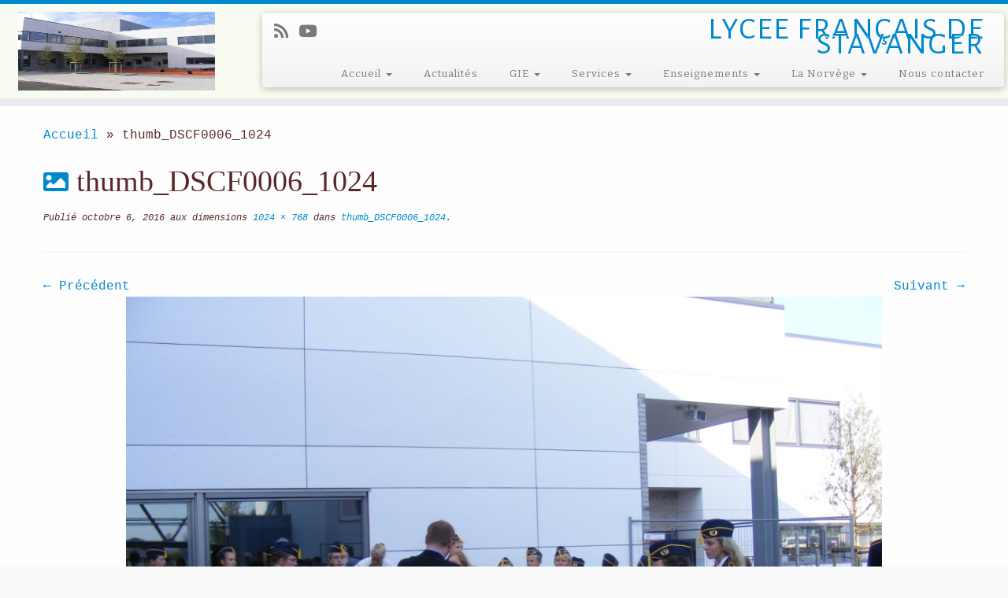

--- FILE ---
content_type: text/html; charset=UTF-8
request_url: https://ee.mlfmonde.org/stavanger-lycee-francais/thumb_dscf0006_1024/
body_size: 23805
content:
<!DOCTYPE html>
<!--[if IE 7]>
<html class="ie ie7 no-js" lang="fr-FR">
<![endif]-->
<!--[if IE 8]>
<html class="ie ie8 no-js" lang="fr-FR">
<![endif]-->
<!--[if !(IE 7) | !(IE 8)  ]><!-->
<html class="no-js" lang="fr-FR">
<!--<![endif]-->
	<head>
		<meta charset="UTF-8" />
		<meta http-equiv="X-UA-Compatible" content="IE=EDGE" />
        		<meta name="viewport" content="width=device-width, initial-scale=1.0" />
        <link rel="profile"  href="https://gmpg.org/xfn/11" />
		<link rel="pingback" href="https://ee.mlfmonde.org/stavanger-lycee-francais/xmlrpc.php" />
		<!-- html5shiv for IE8 and less  -->
		<!--[if lt IE 9]>
			<script src="https://ee.mlfmonde.org/stavanger-lycee-francais/wp-content/themes/customizr-pro/assets/front/js/libs/html5.js"></script>
		<![endif]-->
		<script>(function(html){html.className = html.className.replace(/\bno-js\b/,'js')})(document.documentElement);</script>
        <style id="wfc-base-style" type="text/css">
             .wfc-reset-menu-item-first-letter .navbar .nav>li>a:first-letter {font-size: inherit;}.format-icon:before {color: #5A5A5A;}article .format-icon.tc-hide-icon:before, .safari article.format-video .format-icon.tc-hide-icon:before, .chrome article.format-video .format-icon.tc-hide-icon:before, .safari article.format-image .format-icon.tc-hide-icon:before, .chrome article.format-image .format-icon.tc-hide-icon:before, .safari article.format-gallery .format-icon.tc-hide-icon:before, .safari article.attachment .format-icon.tc-hide-icon:before, .chrome article.format-gallery .format-icon.tc-hide-icon:before, .chrome article.attachment .format-icon.tc-hide-icon:before {content: none!important;}h2#tc-comment-title.tc-hide-icon:before {content: none!important;}.archive .archive-header h1.format-icon.tc-hide-icon:before {content: none!important;}.tc-sidebar h3.widget-title.tc-hide-icon:before {content: none!important;}.footer-widgets h3.widget-title.tc-hide-icon:before {content: none!important;}.tc-hide-icon i, i.tc-hide-icon {display: none !important;}.carousel-control {font-family: "Helvetica Neue", Helvetica, Arial, sans-serif;}.social-block a {font-size: 18px;}footer#footer .colophon .social-block a {font-size: 16px;}.social-block.widget_social a {font-size: 14px;}
        </style>
        <link rel="stylesheet" id="tc-front-gfonts" href="//fonts.googleapis.com/css?family=Alegreya+Sans+SC:regular%7CBitter:regular&display=swap"><style id="wfc-style-fonts-body" type="text/css" data-origin="server">
/* Setting : Default website font */ 
body {
font-family : Courier New,Courier New,Courier,monospace!important;
}

</style><style id="wfc-style-fonts-site_title" type="text/css" data-origin="server">
/* Setting : Site title */ 
.tc-header .brand .site-title {
font-family : Arial Black,Arial Black,Gadget,sans-serif!important;
}

</style><style id="wfc-style-fonts-site_description" type="text/css" data-origin="server">
/* Setting : Site description */ 
.navbar-wrapper .navbar h2, h2.site-description {
font-family : 'Alegreya Sans SC'!important;
}

</style><style id="wfc-style-fonts-menu_items" type="text/css" data-origin="server">
/* Setting : Menu items */ 
.tc-header .navbar .nav > li > a, .tc-header .dropdown-menu > li > a, .tc-sn .nav > li > a, .tc-sn .dropdown-menu > li > a {
font-family : 'Bitter'!important;
}

</style><style id="wfc-style-fonts-slider_title" type="text/css" data-origin="server">
/* Setting : Slider title */ 
.carousel-caption h1 {
font-family : Comic Sans MS,Comic Sans MS,cursive!important;
}

</style><style id="wfc-style-fonts-single_post_title" type="text/css" data-origin="server">
/* Setting : Single post/page titles */ 
.single #content .entry-header .entry-title, .page #content .entry-header .entry-title {
font-family : Comic Sans MS,Comic Sans MS,cursive!important;
}

</style><style id="wfc-style-fonts-post_hone" type="text/css" data-origin="server">
/* Setting : H1 headings */ 
#content .entry-content h1 {
font-family : Helvetica Neue, Helvetica, Arial, sans-serif!important;
}

</style><title>thumb_DSCF0006_1024 &#8211; LYCEE FRANÇAIS DE STAVANGER</title>
<meta name='robots' content='max-image-preview:large' />
	<style>img:is([sizes="auto" i], [sizes^="auto," i]) { contain-intrinsic-size: 3000px 1500px }</style>
	<link rel='dns-prefetch' href='//ee.mlfmonde.org' />
<link rel='dns-prefetch' href='//fonts.googleapis.com' />
<link rel="alternate" type="application/rss+xml" title="LYCEE FRANÇAIS DE STAVANGER &raquo; Flux" href="https://ee.mlfmonde.org/stavanger-lycee-francais/feed/" />
<link rel="alternate" type="application/rss+xml" title="LYCEE FRANÇAIS DE STAVANGER &raquo; Flux des commentaires" href="https://ee.mlfmonde.org/stavanger-lycee-francais/comments/feed/" />
<link rel="alternate" type="application/rss+xml" title="LYCEE FRANÇAIS DE STAVANGER &raquo; thumb_DSCF0006_1024 Flux des commentaires" href="https://ee.mlfmonde.org/stavanger-lycee-francais/feed/?attachment_id=1381" />
<script type="text/javascript">
/* <![CDATA[ */
window._wpemojiSettings = {"baseUrl":"https:\/\/s.w.org\/images\/core\/emoji\/16.0.1\/72x72\/","ext":".png","svgUrl":"https:\/\/s.w.org\/images\/core\/emoji\/16.0.1\/svg\/","svgExt":".svg","source":{"concatemoji":"https:\/\/ee.mlfmonde.org\/stavanger-lycee-francais\/wp-includes\/js\/wp-emoji-release.min.js?ver=6.8.2"}};
/*! This file is auto-generated */
!function(s,n){var o,i,e;function c(e){try{var t={supportTests:e,timestamp:(new Date).valueOf()};sessionStorage.setItem(o,JSON.stringify(t))}catch(e){}}function p(e,t,n){e.clearRect(0,0,e.canvas.width,e.canvas.height),e.fillText(t,0,0);var t=new Uint32Array(e.getImageData(0,0,e.canvas.width,e.canvas.height).data),a=(e.clearRect(0,0,e.canvas.width,e.canvas.height),e.fillText(n,0,0),new Uint32Array(e.getImageData(0,0,e.canvas.width,e.canvas.height).data));return t.every(function(e,t){return e===a[t]})}function u(e,t){e.clearRect(0,0,e.canvas.width,e.canvas.height),e.fillText(t,0,0);for(var n=e.getImageData(16,16,1,1),a=0;a<n.data.length;a++)if(0!==n.data[a])return!1;return!0}function f(e,t,n,a){switch(t){case"flag":return n(e,"\ud83c\udff3\ufe0f\u200d\u26a7\ufe0f","\ud83c\udff3\ufe0f\u200b\u26a7\ufe0f")?!1:!n(e,"\ud83c\udde8\ud83c\uddf6","\ud83c\udde8\u200b\ud83c\uddf6")&&!n(e,"\ud83c\udff4\udb40\udc67\udb40\udc62\udb40\udc65\udb40\udc6e\udb40\udc67\udb40\udc7f","\ud83c\udff4\u200b\udb40\udc67\u200b\udb40\udc62\u200b\udb40\udc65\u200b\udb40\udc6e\u200b\udb40\udc67\u200b\udb40\udc7f");case"emoji":return!a(e,"\ud83e\udedf")}return!1}function g(e,t,n,a){var r="undefined"!=typeof WorkerGlobalScope&&self instanceof WorkerGlobalScope?new OffscreenCanvas(300,150):s.createElement("canvas"),o=r.getContext("2d",{willReadFrequently:!0}),i=(o.textBaseline="top",o.font="600 32px Arial",{});return e.forEach(function(e){i[e]=t(o,e,n,a)}),i}function t(e){var t=s.createElement("script");t.src=e,t.defer=!0,s.head.appendChild(t)}"undefined"!=typeof Promise&&(o="wpEmojiSettingsSupports",i=["flag","emoji"],n.supports={everything:!0,everythingExceptFlag:!0},e=new Promise(function(e){s.addEventListener("DOMContentLoaded",e,{once:!0})}),new Promise(function(t){var n=function(){try{var e=JSON.parse(sessionStorage.getItem(o));if("object"==typeof e&&"number"==typeof e.timestamp&&(new Date).valueOf()<e.timestamp+604800&&"object"==typeof e.supportTests)return e.supportTests}catch(e){}return null}();if(!n){if("undefined"!=typeof Worker&&"undefined"!=typeof OffscreenCanvas&&"undefined"!=typeof URL&&URL.createObjectURL&&"undefined"!=typeof Blob)try{var e="postMessage("+g.toString()+"("+[JSON.stringify(i),f.toString(),p.toString(),u.toString()].join(",")+"));",a=new Blob([e],{type:"text/javascript"}),r=new Worker(URL.createObjectURL(a),{name:"wpTestEmojiSupports"});return void(r.onmessage=function(e){c(n=e.data),r.terminate(),t(n)})}catch(e){}c(n=g(i,f,p,u))}t(n)}).then(function(e){for(var t in e)n.supports[t]=e[t],n.supports.everything=n.supports.everything&&n.supports[t],"flag"!==t&&(n.supports.everythingExceptFlag=n.supports.everythingExceptFlag&&n.supports[t]);n.supports.everythingExceptFlag=n.supports.everythingExceptFlag&&!n.supports.flag,n.DOMReady=!1,n.readyCallback=function(){n.DOMReady=!0}}).then(function(){return e}).then(function(){var e;n.supports.everything||(n.readyCallback(),(e=n.source||{}).concatemoji?t(e.concatemoji):e.wpemoji&&e.twemoji&&(t(e.twemoji),t(e.wpemoji)))}))}((window,document),window._wpemojiSettings);
/* ]]> */
</script>
<link rel='stylesheet' id='font-customizer-effects-css' href='https://ee.mlfmonde.org/stavanger-lycee-francais/wp-content/themes/customizr-pro/addons/wfc/front/assets/css/font_customizer.min.css?ver=3.2.2' type='text/css' media='all' />
<link rel='stylesheet' id='tc-gfonts-css' href='//fonts.googleapis.com/css?family=Fjalla+One:400%7CCantarell:400' type='text/css' media='all' />
<style id='wp-emoji-styles-inline-css' type='text/css'>

	img.wp-smiley, img.emoji {
		display: inline !important;
		border: none !important;
		box-shadow: none !important;
		height: 1em !important;
		width: 1em !important;
		margin: 0 0.07em !important;
		vertical-align: -0.1em !important;
		background: none !important;
		padding: 0 !important;
	}
</style>
<link rel='stylesheet' id='wp-block-library-css' href='https://ee.mlfmonde.org/stavanger-lycee-francais/wp-includes/css/dist/block-library/style.min.css?ver=6.8.2' type='text/css' media='all' />
<style id='classic-theme-styles-inline-css' type='text/css'>
/*! This file is auto-generated */
.wp-block-button__link{color:#fff;background-color:#32373c;border-radius:9999px;box-shadow:none;text-decoration:none;padding:calc(.667em + 2px) calc(1.333em + 2px);font-size:1.125em}.wp-block-file__button{background:#32373c;color:#fff;text-decoration:none}
</style>
<style id='global-styles-inline-css' type='text/css'>
:root{--wp--preset--aspect-ratio--square: 1;--wp--preset--aspect-ratio--4-3: 4/3;--wp--preset--aspect-ratio--3-4: 3/4;--wp--preset--aspect-ratio--3-2: 3/2;--wp--preset--aspect-ratio--2-3: 2/3;--wp--preset--aspect-ratio--16-9: 16/9;--wp--preset--aspect-ratio--9-16: 9/16;--wp--preset--color--black: #000000;--wp--preset--color--cyan-bluish-gray: #abb8c3;--wp--preset--color--white: #ffffff;--wp--preset--color--pale-pink: #f78da7;--wp--preset--color--vivid-red: #cf2e2e;--wp--preset--color--luminous-vivid-orange: #ff6900;--wp--preset--color--luminous-vivid-amber: #fcb900;--wp--preset--color--light-green-cyan: #7bdcb5;--wp--preset--color--vivid-green-cyan: #00d084;--wp--preset--color--pale-cyan-blue: #8ed1fc;--wp--preset--color--vivid-cyan-blue: #0693e3;--wp--preset--color--vivid-purple: #9b51e0;--wp--preset--gradient--vivid-cyan-blue-to-vivid-purple: linear-gradient(135deg,rgba(6,147,227,1) 0%,rgb(155,81,224) 100%);--wp--preset--gradient--light-green-cyan-to-vivid-green-cyan: linear-gradient(135deg,rgb(122,220,180) 0%,rgb(0,208,130) 100%);--wp--preset--gradient--luminous-vivid-amber-to-luminous-vivid-orange: linear-gradient(135deg,rgba(252,185,0,1) 0%,rgba(255,105,0,1) 100%);--wp--preset--gradient--luminous-vivid-orange-to-vivid-red: linear-gradient(135deg,rgba(255,105,0,1) 0%,rgb(207,46,46) 100%);--wp--preset--gradient--very-light-gray-to-cyan-bluish-gray: linear-gradient(135deg,rgb(238,238,238) 0%,rgb(169,184,195) 100%);--wp--preset--gradient--cool-to-warm-spectrum: linear-gradient(135deg,rgb(74,234,220) 0%,rgb(151,120,209) 20%,rgb(207,42,186) 40%,rgb(238,44,130) 60%,rgb(251,105,98) 80%,rgb(254,248,76) 100%);--wp--preset--gradient--blush-light-purple: linear-gradient(135deg,rgb(255,206,236) 0%,rgb(152,150,240) 100%);--wp--preset--gradient--blush-bordeaux: linear-gradient(135deg,rgb(254,205,165) 0%,rgb(254,45,45) 50%,rgb(107,0,62) 100%);--wp--preset--gradient--luminous-dusk: linear-gradient(135deg,rgb(255,203,112) 0%,rgb(199,81,192) 50%,rgb(65,88,208) 100%);--wp--preset--gradient--pale-ocean: linear-gradient(135deg,rgb(255,245,203) 0%,rgb(182,227,212) 50%,rgb(51,167,181) 100%);--wp--preset--gradient--electric-grass: linear-gradient(135deg,rgb(202,248,128) 0%,rgb(113,206,126) 100%);--wp--preset--gradient--midnight: linear-gradient(135deg,rgb(2,3,129) 0%,rgb(40,116,252) 100%);--wp--preset--font-size--small: 13px;--wp--preset--font-size--medium: 20px;--wp--preset--font-size--large: 36px;--wp--preset--font-size--x-large: 42px;--wp--preset--spacing--20: 0.44rem;--wp--preset--spacing--30: 0.67rem;--wp--preset--spacing--40: 1rem;--wp--preset--spacing--50: 1.5rem;--wp--preset--spacing--60: 2.25rem;--wp--preset--spacing--70: 3.38rem;--wp--preset--spacing--80: 5.06rem;--wp--preset--shadow--natural: 6px 6px 9px rgba(0, 0, 0, 0.2);--wp--preset--shadow--deep: 12px 12px 50px rgba(0, 0, 0, 0.4);--wp--preset--shadow--sharp: 6px 6px 0px rgba(0, 0, 0, 0.2);--wp--preset--shadow--outlined: 6px 6px 0px -3px rgba(255, 255, 255, 1), 6px 6px rgba(0, 0, 0, 1);--wp--preset--shadow--crisp: 6px 6px 0px rgba(0, 0, 0, 1);}:where(.is-layout-flex){gap: 0.5em;}:where(.is-layout-grid){gap: 0.5em;}body .is-layout-flex{display: flex;}.is-layout-flex{flex-wrap: wrap;align-items: center;}.is-layout-flex > :is(*, div){margin: 0;}body .is-layout-grid{display: grid;}.is-layout-grid > :is(*, div){margin: 0;}:where(.wp-block-columns.is-layout-flex){gap: 2em;}:where(.wp-block-columns.is-layout-grid){gap: 2em;}:where(.wp-block-post-template.is-layout-flex){gap: 1.25em;}:where(.wp-block-post-template.is-layout-grid){gap: 1.25em;}.has-black-color{color: var(--wp--preset--color--black) !important;}.has-cyan-bluish-gray-color{color: var(--wp--preset--color--cyan-bluish-gray) !important;}.has-white-color{color: var(--wp--preset--color--white) !important;}.has-pale-pink-color{color: var(--wp--preset--color--pale-pink) !important;}.has-vivid-red-color{color: var(--wp--preset--color--vivid-red) !important;}.has-luminous-vivid-orange-color{color: var(--wp--preset--color--luminous-vivid-orange) !important;}.has-luminous-vivid-amber-color{color: var(--wp--preset--color--luminous-vivid-amber) !important;}.has-light-green-cyan-color{color: var(--wp--preset--color--light-green-cyan) !important;}.has-vivid-green-cyan-color{color: var(--wp--preset--color--vivid-green-cyan) !important;}.has-pale-cyan-blue-color{color: var(--wp--preset--color--pale-cyan-blue) !important;}.has-vivid-cyan-blue-color{color: var(--wp--preset--color--vivid-cyan-blue) !important;}.has-vivid-purple-color{color: var(--wp--preset--color--vivid-purple) !important;}.has-black-background-color{background-color: var(--wp--preset--color--black) !important;}.has-cyan-bluish-gray-background-color{background-color: var(--wp--preset--color--cyan-bluish-gray) !important;}.has-white-background-color{background-color: var(--wp--preset--color--white) !important;}.has-pale-pink-background-color{background-color: var(--wp--preset--color--pale-pink) !important;}.has-vivid-red-background-color{background-color: var(--wp--preset--color--vivid-red) !important;}.has-luminous-vivid-orange-background-color{background-color: var(--wp--preset--color--luminous-vivid-orange) !important;}.has-luminous-vivid-amber-background-color{background-color: var(--wp--preset--color--luminous-vivid-amber) !important;}.has-light-green-cyan-background-color{background-color: var(--wp--preset--color--light-green-cyan) !important;}.has-vivid-green-cyan-background-color{background-color: var(--wp--preset--color--vivid-green-cyan) !important;}.has-pale-cyan-blue-background-color{background-color: var(--wp--preset--color--pale-cyan-blue) !important;}.has-vivid-cyan-blue-background-color{background-color: var(--wp--preset--color--vivid-cyan-blue) !important;}.has-vivid-purple-background-color{background-color: var(--wp--preset--color--vivid-purple) !important;}.has-black-border-color{border-color: var(--wp--preset--color--black) !important;}.has-cyan-bluish-gray-border-color{border-color: var(--wp--preset--color--cyan-bluish-gray) !important;}.has-white-border-color{border-color: var(--wp--preset--color--white) !important;}.has-pale-pink-border-color{border-color: var(--wp--preset--color--pale-pink) !important;}.has-vivid-red-border-color{border-color: var(--wp--preset--color--vivid-red) !important;}.has-luminous-vivid-orange-border-color{border-color: var(--wp--preset--color--luminous-vivid-orange) !important;}.has-luminous-vivid-amber-border-color{border-color: var(--wp--preset--color--luminous-vivid-amber) !important;}.has-light-green-cyan-border-color{border-color: var(--wp--preset--color--light-green-cyan) !important;}.has-vivid-green-cyan-border-color{border-color: var(--wp--preset--color--vivid-green-cyan) !important;}.has-pale-cyan-blue-border-color{border-color: var(--wp--preset--color--pale-cyan-blue) !important;}.has-vivid-cyan-blue-border-color{border-color: var(--wp--preset--color--vivid-cyan-blue) !important;}.has-vivid-purple-border-color{border-color: var(--wp--preset--color--vivid-purple) !important;}.has-vivid-cyan-blue-to-vivid-purple-gradient-background{background: var(--wp--preset--gradient--vivid-cyan-blue-to-vivid-purple) !important;}.has-light-green-cyan-to-vivid-green-cyan-gradient-background{background: var(--wp--preset--gradient--light-green-cyan-to-vivid-green-cyan) !important;}.has-luminous-vivid-amber-to-luminous-vivid-orange-gradient-background{background: var(--wp--preset--gradient--luminous-vivid-amber-to-luminous-vivid-orange) !important;}.has-luminous-vivid-orange-to-vivid-red-gradient-background{background: var(--wp--preset--gradient--luminous-vivid-orange-to-vivid-red) !important;}.has-very-light-gray-to-cyan-bluish-gray-gradient-background{background: var(--wp--preset--gradient--very-light-gray-to-cyan-bluish-gray) !important;}.has-cool-to-warm-spectrum-gradient-background{background: var(--wp--preset--gradient--cool-to-warm-spectrum) !important;}.has-blush-light-purple-gradient-background{background: var(--wp--preset--gradient--blush-light-purple) !important;}.has-blush-bordeaux-gradient-background{background: var(--wp--preset--gradient--blush-bordeaux) !important;}.has-luminous-dusk-gradient-background{background: var(--wp--preset--gradient--luminous-dusk) !important;}.has-pale-ocean-gradient-background{background: var(--wp--preset--gradient--pale-ocean) !important;}.has-electric-grass-gradient-background{background: var(--wp--preset--gradient--electric-grass) !important;}.has-midnight-gradient-background{background: var(--wp--preset--gradient--midnight) !important;}.has-small-font-size{font-size: var(--wp--preset--font-size--small) !important;}.has-medium-font-size{font-size: var(--wp--preset--font-size--medium) !important;}.has-large-font-size{font-size: var(--wp--preset--font-size--large) !important;}.has-x-large-font-size{font-size: var(--wp--preset--font-size--x-large) !important;}
:where(.wp-block-post-template.is-layout-flex){gap: 1.25em;}:where(.wp-block-post-template.is-layout-grid){gap: 1.25em;}
:where(.wp-block-columns.is-layout-flex){gap: 2em;}:where(.wp-block-columns.is-layout-grid){gap: 2em;}
:root :where(.wp-block-pullquote){font-size: 1.5em;line-height: 1.6;}
</style>
<link rel='stylesheet' id='customizr-fa-css' href='https://ee.mlfmonde.org/stavanger-lycee-francais/wp-content/themes/customizr-pro/assets/shared/fonts/fa/css/fontawesome-all.min.css?ver=2.4.11' type='text/css' media='all' />
<link rel='stylesheet' id='customizr-common-css' href='https://ee.mlfmonde.org/stavanger-lycee-francais/wp-content/themes/customizr-pro/inc/assets/css/tc_common.min.css?ver=2.4.11' type='text/css' media='all' />
<link rel='stylesheet' id='customizr-skin-css' href='https://ee.mlfmonde.org/stavanger-lycee-francais/wp-content/themes/customizr-pro/inc/assets/css/blue.min.css?ver=2.4.11' type='text/css' media='all' />
<style id='customizr-skin-inline-css' type='text/css'>

                  .site-title,.site-description,h1,h2,h3,.tc-dropcap {
                    font-family : 'Fjalla One';
                    font-weight : 400;
                  }

                  body,.navbar .nav>li>a {
                    font-family : 'Cantarell';
                    font-weight : 400;
                  }

            body,.navbar .nav>li>a {
              font-size : 16px;
              line-height : 1.6em;
            }

          .tc-dropcap {
            color: #08c;
            float: left;
            font-size: 75px;
            line-height: 75px;
            padding-right: 8px;
            padding-left: 3px;
          }

          .skin-shadow .tc-dropcap {
            color: #08c;
            text-shadow: #005580 -1px 0, #005580 0 -1px, #005580 0 1px, #005580 -1px -2px;
          }

          .simple-black .tc-dropcap {
            color: #444;
          }
table { border-collapse: separate; }
                           body table { border-collapse: collapse; }
                          
.social-links .social-icon:before { content: none } 
          .comments-link .tc-comment-bubble {
            color: #357ebf;
            border: 2px solid #357ebf;
          }
          .comments-link .tc-comment-bubble:before {
            border-color: #357ebf;
          }
        
.tc-slider-loader-wrapper{ display:none }
html.js .tc-slider-loader-wrapper { display: block }.no-csstransforms3d .tc-slider-loader-wrapper .tc-img-gif-loader {
                                                background: url('https://ee.mlfmonde.org/stavanger-lycee-francais/wp-content/themes/customizr-pro/assets/front/img/slider-loader.gif') no-repeat center center;
                                         }.tc-slider-loader-wrapper .tc-css-loader > div { border-color:#08c; }
</style>
<link rel='stylesheet' id='customizr-style-css' href='https://ee.mlfmonde.org/stavanger-lycee-francais/wp-content/themes/customizr-pro/style.css?ver=2.4.11' type='text/css' media='all' />
<link rel='stylesheet' id='fancyboxcss-css' href='https://ee.mlfmonde.org/stavanger-lycee-francais/wp-content/themes/customizr-pro/assets/front/js/libs/fancybox/jquery.fancybox-1.3.4.min.css?ver=6.8.2' type='text/css' media='all' />
<link rel='stylesheet' id='wpdevelop-bts-css' href='https://ee.mlfmonde.org/stavanger-lycee-francais/wp-content/plugins/booking/vendors/_custom/bootstrap-css/css/bootstrap.css?ver=10.14.8' type='text/css' media='all' />
<link rel='stylesheet' id='wpdevelop-bts-theme-css' href='https://ee.mlfmonde.org/stavanger-lycee-francais/wp-content/plugins/booking/vendors/_custom/bootstrap-css/css/bootstrap-theme.css?ver=10.14.8' type='text/css' media='all' />
<link rel='stylesheet' id='wpbc-tippy-popover-css' href='https://ee.mlfmonde.org/stavanger-lycee-francais/wp-content/plugins/booking/vendors/_custom/tippy.js/themes/wpbc-tippy-popover.css?ver=10.14.8' type='text/css' media='all' />
<link rel='stylesheet' id='wpbc-tippy-times-css' href='https://ee.mlfmonde.org/stavanger-lycee-francais/wp-content/plugins/booking/vendors/_custom/tippy.js/themes/wpbc-tippy-times.css?ver=10.14.8' type='text/css' media='all' />
<link rel='stylesheet' id='wpbc-material-design-icons-css' href='https://ee.mlfmonde.org/stavanger-lycee-francais/wp-content/plugins/booking/vendors/_custom/material-design-icons/material-design-icons.css?ver=10.14.8' type='text/css' media='all' />
<link rel='stylesheet' id='wpbc-ui-both-css' href='https://ee.mlfmonde.org/stavanger-lycee-francais/wp-content/plugins/booking/css/wpbc_ui_both.css?ver=10.14.8' type='text/css' media='all' />
<link rel='stylesheet' id='wpbc-time_picker-css' href='https://ee.mlfmonde.org/stavanger-lycee-francais/wp-content/plugins/booking/css/wpbc_time-selector.css?ver=10.14.8' type='text/css' media='all' />
<link rel='stylesheet' id='wpbc-time_picker-skin-css' href='https://ee.mlfmonde.org/stavanger-lycee-francais/wp-content/plugins/booking/css/time_picker_skins/light__24_8.css?ver=10.14.8' type='text/css' media='all' />
<link rel='stylesheet' id='wpbc-client-pages-css' href='https://ee.mlfmonde.org/stavanger-lycee-francais/wp-content/plugins/booking/css/client.css?ver=10.14.8' type='text/css' media='all' />
<link rel='stylesheet' id='wpbc-all-client-css' href='https://ee.mlfmonde.org/stavanger-lycee-francais/wp-content/plugins/booking/_dist/all/_out/wpbc_all_client.css?ver=10.14.8' type='text/css' media='all' />
<link rel='stylesheet' id='wpbc-calendar-css' href='https://ee.mlfmonde.org/stavanger-lycee-francais/wp-content/plugins/booking/css/calendar.css?ver=10.14.8' type='text/css' media='all' />
<link rel='stylesheet' id='wpbc-calendar-skin-css' href='https://ee.mlfmonde.org/stavanger-lycee-francais/wp-content/plugins/booking/css/skins/traditional.css?ver=10.14.8' type='text/css' media='all' />
<link rel='stylesheet' id='wpbc-flex-timeline-css' href='https://ee.mlfmonde.org/stavanger-lycee-francais/wp-content/plugins/booking/core/timeline/v2/_out/timeline_v2.1.css?ver=10.14.8' type='text/css' media='all' />
<!--n2css--><!--n2js--><script data-cfasync="false" type="text/javascript" src="https://ee.mlfmonde.org/stavanger-lycee-francais/wp-includes/js/jquery/jquery.min.js?ver=3.7.1" id="jquery-core-js"></script>
<script data-cfasync="false" type="text/javascript" src="https://ee.mlfmonde.org/stavanger-lycee-francais/wp-includes/js/jquery/jquery-migrate.min.js?ver=3.4.1" id="jquery-migrate-js"></script>
<script type="text/javascript" src="https://ee.mlfmonde.org/stavanger-lycee-francais/wp-content/themes/customizr-pro/assets/front/js/libs/modernizr.min.js?ver=2.4.11" id="modernizr-js"></script>
<script type="text/javascript" src="https://ee.mlfmonde.org/stavanger-lycee-francais/wp-content/themes/customizr-pro/assets/front/js/libs/fancybox/jquery.fancybox-1.3.4.min.js?ver=2.4.11" id="tc-fancybox-js"></script>
<script type="text/javascript" src="https://ee.mlfmonde.org/stavanger-lycee-francais/wp-includes/js/underscore.min.js?ver=1.13.7" id="underscore-js"></script>
<script type="text/javascript" id="tc-scripts-js-extra">
/* <![CDATA[ */
var TCParams = {"_disabled":[],"FancyBoxState":"1","FancyBoxAutoscale":"1","SliderName":"","SliderDelay":"","SliderHover":"1","centerSliderImg":"1","SmoothScroll":{"Enabled":true,"Options":{"touchpadSupport":false}},"anchorSmoothScroll":"linear","anchorSmoothScrollExclude":{"simple":["[class*=edd]",".tc-carousel-control",".carousel-control","[data-toggle=\"modal\"]","[data-toggle=\"dropdown\"]","[data-toggle=\"tooltip\"]","[data-toggle=\"popover\"]","[data-toggle=\"collapse\"]","[data-toggle=\"tab\"]","[data-toggle=\"pill\"]","[class*=upme]","[class*=um-]"],"deep":{"classes":[],"ids":[]}},"ReorderBlocks":"1","centerAllImg":"1","HasComments":"","LeftSidebarClass":".span3.left.tc-sidebar","RightSidebarClass":".span3.right.tc-sidebar","LoadModernizr":"1","stickyCustomOffset":{"_initial":0,"_scrolling":0,"options":{"_static":true,"_element":""}},"stickyHeader":"1","dropdowntoViewport":"1","timerOnScrollAllBrowsers":"1","extLinksStyle":"1","extLinksTargetExt":"1","extLinksSkipSelectors":{"classes":["btn","button"],"ids":[]},"dropcapEnabled":"1","dropcapWhere":{"post":"","page":""},"dropcapMinWords":"50","dropcapSkipSelectors":{"tags":["IMG","IFRAME","H1","H2","H3","H4","H5","H6","BLOCKQUOTE","UL","OL"],"classes":["btn","tc-placeholder-wrap"],"id":[]},"imgSmartLoadEnabled":"1","imgSmartLoadOpts":{"parentSelectors":[".article-container",".__before_main_wrapper",".widget-front"],"opts":{"excludeImg":[".tc-holder-img"]}},"imgSmartLoadsForSliders":"","goldenRatio":"1.618","gridGoldenRatioLimit":"700","isSecondMenuEnabled":"","secondMenuRespSet":"in-sn-before","isParallaxOn":"1","parallaxRatio":"0.55","pluginCompats":[],"adminAjaxUrl":"https:\/\/ee.mlfmonde.org\/stavanger-lycee-francais\/wp-admin\/admin-ajax.php","ajaxUrl":"https:\/\/ee.mlfmonde.org\/stavanger-lycee-francais\/?czrajax=1","frontNonce":{"id":"CZRFrontNonce","handle":"9b5d6924f7"},"isDevMode":"","isModernStyle":"","i18n":{"Permanently dismiss":"Rejeter d\u00e9finitivement"},"version":"2.4.11","frontNotifications":{"styleSwitcher":{"enabled":false,"content":"","dismissAction":"dismiss_style_switcher_note_front","ajaxUrl":"https:\/\/ee.mlfmonde.org\/stavanger-lycee-francais\/wp-admin\/admin-ajax.php"}}};
/* ]]> */
</script>
<script type="text/javascript" src="https://ee.mlfmonde.org/stavanger-lycee-francais/wp-content/themes/customizr-pro/inc/assets/js/tc-scripts.min.js?ver=2.4.11" id="tc-scripts-js"></script>
<link rel="https://api.w.org/" href="https://ee.mlfmonde.org/stavanger-lycee-francais/wp-json/" /><link rel="alternate" title="JSON" type="application/json" href="https://ee.mlfmonde.org/stavanger-lycee-francais/wp-json/wp/v2/media/1381" /><link rel="EditURI" type="application/rsd+xml" title="RSD" href="https://ee.mlfmonde.org/stavanger-lycee-francais/xmlrpc.php?rsd" />
<meta name="generator" content="WordPress 6.8.2" />
<link rel='shortlink' href='https://ee.mlfmonde.org/stavanger-lycee-francais/?p=1381' />
<link rel="alternate" title="oEmbed (JSON)" type="application/json+oembed" href="https://ee.mlfmonde.org/stavanger-lycee-francais/wp-json/oembed/1.0/embed?url=https%3A%2F%2Fee.mlfmonde.org%2Fstavanger-lycee-francais%2Fthumb_dscf0006_1024%2F" />
<link rel="alternate" title="oEmbed (XML)" type="text/xml+oembed" href="https://ee.mlfmonde.org/stavanger-lycee-francais/wp-json/oembed/1.0/embed?url=https%3A%2F%2Fee.mlfmonde.org%2Fstavanger-lycee-francais%2Fthumb_dscf0006_1024%2F&#038;format=xml" />
<meta name="generator" content="Elementor 3.33.2; features: e_font_icon_svg, additional_custom_breakpoints; settings: css_print_method-external, google_font-enabled, font_display-auto">
			<style>
				.e-con.e-parent:nth-of-type(n+4):not(.e-lazyloaded):not(.e-no-lazyload),
				.e-con.e-parent:nth-of-type(n+4):not(.e-lazyloaded):not(.e-no-lazyload) * {
					background-image: none !important;
				}
				@media screen and (max-height: 1024px) {
					.e-con.e-parent:nth-of-type(n+3):not(.e-lazyloaded):not(.e-no-lazyload),
					.e-con.e-parent:nth-of-type(n+3):not(.e-lazyloaded):not(.e-no-lazyload) * {
						background-image: none !important;
					}
				}
				@media screen and (max-height: 640px) {
					.e-con.e-parent:nth-of-type(n+2):not(.e-lazyloaded):not(.e-no-lazyload),
					.e-con.e-parent:nth-of-type(n+2):not(.e-lazyloaded):not(.e-no-lazyload) * {
						background-image: none !important;
					}
				}
			</style>
			<link rel="icon" href="https://ee.mlfmonde.org/stavanger-lycee-francais/wp-content/uploads/sites/7/2016/10/cropped-LFS4-32x32.jpg" sizes="32x32" />
<link rel="icon" href="https://ee.mlfmonde.org/stavanger-lycee-francais/wp-content/uploads/sites/7/2016/10/cropped-LFS4-192x192.jpg" sizes="192x192" />
<link rel="apple-touch-icon" href="https://ee.mlfmonde.org/stavanger-lycee-francais/wp-content/uploads/sites/7/2016/10/cropped-LFS4-180x180.jpg" />
<meta name="msapplication-TileImage" content="https://ee.mlfmonde.org/stavanger-lycee-francais/wp-content/uploads/sites/7/2016/10/cropped-LFS4-270x270.jpg" />
		<style type="text/css" id="wp-custom-css">
			
.tc-header {
    background-color: #F8FBEF !important;}

#tc-page-wrap {
    background-color: #fefefe;}

#footer .colophon {
    background-color: #548FDC !important;}		</style>
		<style id="wfc-style-body" type="text/css" data-origin="server">
/* Setting : Default website font */ 
body {
color : #592929;
font-weight : 400;
font-style : normal;
}

</style><style id="wfc-style-site_title" type="text/css" data-origin="server">
/* Setting : Site title */ 
.tc-header .brand .site-title {
font-weight : 400;
font-style : normal;
text-align : center;
}

</style><style id="wfc-style-site_description" type="text/css" data-origin="server">
/* Setting : Site description */ 
.navbar-wrapper .navbar h2, h2.site-description {
font-size : 2.50rem;
line-height : 2.50rem;
font-weight : 400;
text-decoration : none;
text-transform : uppercase;
letter-spacing : 2px;
color : #0088cc;
text-align : right;
font-style : normal;
}

</style><style id="wfc-style-footer_widget_title" type="text/css" data-origin="server">
/* Setting : Widget titles */ 
footer#footer .footer-widgets h3.widget-title {
text-transform : capitalize;
text-decoration : underline;
letter-spacing : 0px;
font-style : normal;
line-height : 1.13rem;
font-size : 1.19rem;
color : #fafafa;
}

</style><style id="wfc-style-menu_items" type="text/css" data-origin="server">
/* Setting : Menu items */ 
.tc-header .navbar .nav > li > a, .tc-header .dropdown-menu > li > a, .tc-sn .nav > li > a, .tc-sn .dropdown-menu > li > a {
text-transform : none;
text-decoration : none;
text-align : left;
font-style : normal;
font-weight : 400;
font-size : 0.81rem;
line-height : 1.56rem;
color : #777;
letter-spacing : 1px;
}

/* Setting : Menu items */ 
.tc-header .navbar .nav > li > a:hover, .tc-header .dropdown-menu > li > a:hover, .tc-sn .nav > li > a:hover, .tc-sn .dropdown-menu > li > a:hover {
color : #000000;
}

</style><style id="wfc-style-slider_title" type="text/css" data-origin="server">
/* Setting : Slider title */ 
.carousel-caption h1 {
color : #fff;
font-size : 1.25rem;
line-height : 1.38rem;
font-style : normal;
letter-spacing : 1px;
font-weight : 400;
}

</style><style id="wfc-style-slider_text" type="text/css" data-origin="server">
/* Setting : Slider text */ 
.carousel-caption .lead {
font-style : inherit;
}

</style><style id="wfc-style-single_post_title" type="text/css" data-origin="server">
/* Setting : Single post/page titles */ 
.single #content .entry-header .entry-title, .page #content .entry-header .entry-title {
font-weight : 400;
font-style : normal;
}

</style><style id="wfc-style-post_hone" type="text/css" data-origin="server">
/* Setting : H1 headings */ 
#content .entry-content h1 {
font-weight : 400;
font-style : normal;
}

</style>	</head>
	
	<body class="attachment wp-singular attachment-template-default single single-attachment postid-1381 attachmentid-1381 attachment-jpeg wp-embed-responsive wp-theme-customizr-pro tc-fade-hover-links skin-shadow tc-no-sidebar tc-center-images skin-blue customizr-pro-2-4-11 tc-sticky-header sticky-disabled tc-transparent-on-scroll tc-regular-menu elementor-default elementor-kit-13331" >
            <a class="screen-reader-text skip-link" href="#content">Skip to content</a>
        
    <div id="tc-page-wrap" class="">

  		
  	   	<header class="tc-header clearfix row-fluid tc-tagline-off tc-title-logo-off  tc-shrink-off tc-menu-on logo-left tc-second-menu-in-sn-before-when-mobile">
  			
        <div class="brand span3 pull-left">
        <a class="site-logo" href="https://ee.mlfmonde.org/stavanger-lycee-francais/" aria-label="LYCEE FRANÇAIS DE STAVANGER | LYCEE FRANÇAIS DE STAVANGER"><img fetchpriority="high" src="https://ee.mlfmonde.org/stavanger-lycee-francais/wp-content/uploads/sites/7/2016/10/DSCF0147-2.jpg" alt="Retour Accueil" width="3072" height="2304" style="max-width:250px;max-height:100px"  class=" attachment-1490"/></a>        </div> <!-- brand span3 -->

        <div class="container outside"><h2 class="site-description">LYCEE FRANÇAIS DE STAVANGER</h2></div>      	<div class="navbar-wrapper clearfix span9 tc-submenu-fade tc-submenu-move tc-open-on-hover pull-menu-right">
        	<div class="navbar resp">
          		<div class="navbar-inner" role="navigation">
            		<div class="row-fluid">
              		<div class="social-block span5"><div class="social-links"><a rel="nofollow noopener noreferrer" class="social-icon icon-feed"  title="Subscribe to my rss feed" aria-label="Subscribe to my rss feed" href="http://ee.mlfmonde.org/stavanger-total/feed/rss/"  target="_blank" ><i class="fas fa-rss"></i></a><a rel="nofollow noopener noreferrer" class="social-icon icon-youtube"  title="Follow me on Youtube" aria-label="Follow me on Youtube" href="https://www.youtube.com/channel/UCAry-z3YPg4Mc-TGdmJ6Y-A/featured?view_as=subscriber"  target="_blank" ><i class="fab fa-youtube"></i></a></div></div><h2 class="span7 inside site-description">LYCEE FRANÇAIS DE STAVANGER</h2><div class="nav-collapse collapse tc-hover-menu-wrapper"><div class="menu-menu-container"><ul id="menu-menu-2" class="nav tc-hover-menu"><li class="menu-item menu-item-type-custom menu-item-object-custom menu-item-home menu-item-has-children dropdown menu-item-80"><a href="http://ee.mlfmonde.org/stavanger-lycee-francais/">Accueil <strong class="caret"></strong></a>
<ul class="dropdown-menu">
	<li class="menu-item menu-item-type-post_type menu-item-object-page menu-item-has-children dropdown-submenu menu-item-79"><a href="https://ee.mlfmonde.org/stavanger-lycee-francais/presentation/">Le Lycée</a>
<ul class="dropdown-menu">
		<li class="menu-item menu-item-type-post_type menu-item-object-page menu-item-2699"><a href="https://ee.mlfmonde.org/stavanger-lycee-francais/le-mot-du-proviseur/">Le mot du proviseur</a></li>
		<li class="menu-item menu-item-type-custom menu-item-object-custom menu-item-231"><a href="https://www.google.com/maps/place/Eiganes+skole/@58.9643643,5.7074262,17z/data=!3m1!4b1!4m5!3m4!1s0x463a35598f5353df:0xad277005c64196e2!8m2!3d58.9643643!4d5.7074262">Localisation</a></li>
		<li class="menu-item menu-item-type-post_type menu-item-object-page menu-item-993"><a href="https://ee.mlfmonde.org/stavanger-lycee-francais/equipe-du-lycee-francais-de-stavanger/">Les personnels du Lycée Français de Stavanger</a></li>
		<li class="menu-item menu-item-type-post_type menu-item-object-page menu-item-275"><a href="https://ee.mlfmonde.org/stavanger-lycee-francais/salles-de-classe/">Salles de classe</a></li>
		<li class="menu-item menu-item-type-post_type menu-item-object-page menu-item-274"><a href="https://ee.mlfmonde.org/stavanger-lycee-francais/complexes-sportifs/">Complexes sportifs</a></li>
	</ul>
</li>
	<li class="menu-item menu-item-type-custom menu-item-object-custom menu-item-has-children dropdown-submenu menu-item-285"><a href="http://#">Documents administratifs</a>
<ul class="dropdown-menu">
		<li class="menu-item menu-item-type-custom menu-item-object-custom menu-item-9934"><a href="http://lyceefrancaisstavanger.fr/gepi/login.php">GEPI</a></li>
		<li class="menu-item menu-item-type-post_type menu-item-object-page menu-item-2875"><a href="https://ee.mlfmonde.org/stavanger-lycee-francais/inscriptions-rentree-2018/">Rentrée 2018</a></li>
		<li class="menu-item menu-item-type-post_type menu-item-object-page menu-item-1506"><a href="https://ee.mlfmonde.org/stavanger-lycee-francais/calendrier-scolaire/">Calendrier scolaire</a></li>
		<li class="menu-item menu-item-type-post_type menu-item-object-page menu-item-1502"><a href="https://ee.mlfmonde.org/stavanger-lycee-francais/projet-decole/">Projet d&rsquo;école</a></li>
		<li class="menu-item menu-item-type-post_type menu-item-object-page menu-item-1501"><a href="https://ee.mlfmonde.org/stavanger-lycee-francais/notes-de-services/">Notes de services</a></li>
		<li class="menu-item menu-item-type-post_type menu-item-object-page menu-item-1519"><a href="https://ee.mlfmonde.org/stavanger-lycee-francais/reglement-interieur-de-letablissement/">Règlement intérieur de l&rsquo;établissement</a></li>
		<li class="menu-item menu-item-type-post_type menu-item-object-page menu-item-1518"><a href="https://ee.mlfmonde.org/stavanger-lycee-francais/charte-informatique-pour-le-secondaire/">Charte informatique pour le secondaire</a></li>
	</ul>
</li>
	<li class="menu-item menu-item-type-post_type menu-item-object-post menu-item-has-children dropdown-submenu menu-item-225"><a href="https://ee.mlfmonde.org/stavanger-lycee-francais/le-lycee-francais-de-stavanger-a-lhorizon-2016/">Evolution de la construction du nouveau lycée</a>
<ul class="dropdown-menu">
		<li class="menu-item menu-item-type-post_type menu-item-object-page menu-item-1566"><a href="https://ee.mlfmonde.org/stavanger-lycee-francais/le-lycee-a-la-rentree-2016/">Le lycée à la rentrée 2016</a></li>
		<li class="menu-item menu-item-type-post_type menu-item-object-post menu-item-1111"><a href="https://ee.mlfmonde.org/stavanger-lycee-francais/ceremonie-pour-celebrer-lachevement-du-gros-oeuvre-du-projet-eiganes-skole-og-fransk-skole/">Cérémonie pour célébrer l’achèvement du gros œuvre du projet Eiganes skole og Fransk skole.</a></li>
		<li class="menu-item menu-item-type-post_type menu-item-object-post menu-item-353"><a href="https://ee.mlfmonde.org/stavanger-lycee-francais/evolution-des-travaux-octobre-2015/">Évolution des travaux (octobre 2015)</a></li>
	</ul>
</li>
</ul>
</li>
<li class="menu-item menu-item-type-taxonomy menu-item-object-category menu-item-83"><a href="https://ee.mlfmonde.org/stavanger-lycee-francais/category/actualites/">Actualités</a></li>
<li class="menu-item menu-item-type-taxonomy menu-item-object-category menu-item-has-children dropdown menu-item-89"><a href="https://ee.mlfmonde.org/stavanger-lycee-francais/category/uncategorized/">GIE <strong class="caret"></strong></a>
<ul class="dropdown-menu">
	<li class="menu-item menu-item-type-custom menu-item-object-custom menu-item-118"><a href="http://ee.mlfmonde.org/stavanger-lycee-francais/wp-content/uploads/sites/7/2015/09/110324-presentation-GIE.pdf">Présentation du GIE</a></li>
	<li class="menu-item menu-item-type-post_type menu-item-object-page menu-item-1573"><a href="https://ee.mlfmonde.org/stavanger-lycee-francais/comptes-rendus-des-gie/">Comptes rendus des GIE</a></li>
</ul>
</li>
<li class="menu-item menu-item-type-taxonomy menu-item-object-category menu-item-has-children dropdown menu-item-93"><a href="https://ee.mlfmonde.org/stavanger-lycee-francais/category/actualites/">Services <strong class="caret"></strong></a>
<ul class="dropdown-menu">
	<li class="menu-item menu-item-type-taxonomy menu-item-object-category menu-item-has-children dropdown-submenu menu-item-112"><a href="https://ee.mlfmonde.org/stavanger-lycee-francais/category/enseignants/">Enseignants</a>
<ul class="dropdown-menu">
		<li class="menu-item menu-item-type-custom menu-item-object-custom menu-item-92"><a href="http://lyceefrancaisstavanger.fr/gepi/login.php">GEPI</a></li>
		<li class="menu-item menu-item-type-custom menu-item-object-custom menu-item-1590"><a href="https://sacoche.sesamath.net/sacoche/?id=11289">Sacoche</a></li>
		<li class="menu-item menu-item-type-custom menu-item-object-custom menu-item-619"><a href="https://accounts.google.com/ServiceLogin?service=mail&#038;continue=https://mail.google.com/mail/&#038;hl=fr#identifier">Webmail</a></li>
		<li class="menu-item menu-item-type-post_type menu-item-object-page menu-item-299"><a href="https://ee.mlfmonde.org/stavanger-lycee-francais/notes-de-services/">Notes de services</a></li>
	</ul>
</li>
	<li class="menu-item menu-item-type-taxonomy menu-item-object-category menu-item-has-children dropdown-submenu menu-item-113"><a href="https://ee.mlfmonde.org/stavanger-lycee-francais/category/parents-eleves/">Parents &#8211; Elèves</a>
<ul class="dropdown-menu">
		<li class="menu-item menu-item-type-post_type menu-item-object-page menu-item-5447"><a href="https://ee.mlfmonde.org/stavanger-lycee-francais/notes-de-services/">Notes de services</a></li>
		<li class="menu-item menu-item-type-custom menu-item-object-custom menu-item-142"><a href="http://lyceefrancaisstavanger.fr/gepi/login.php">Carnet de notes &#8211; Cahier de Texte</a></li>
		<li class="menu-item menu-item-type-custom menu-item-object-custom menu-item-5550"><a href="https://educ.arte.tv/">Site Educ&rsquo;Arte</a></li>
		<li class="menu-item menu-item-type-post_type menu-item-object-page menu-item-has-children dropdown-submenu menu-item-5788"><a href="https://ee.mlfmonde.org/stavanger-lycee-francais/les-padlets-du-lfs/">Les padlets du LFS</a>
<ul class="dropdown-menu">
			<li class="menu-item menu-item-type-custom menu-item-object-custom menu-item-9687"><a href="https://padlet.com/sonja_rembert2/6e">Padlet maths 6ème</a></li>
			<li class="menu-item menu-item-type-custom menu-item-object-custom menu-item-9688"><a href="https://padlet.com/sonja_rembert2/5">Padlet maths 5èmes</a></li>
			<li class="menu-item menu-item-type-custom menu-item-object-custom menu-item-9689"><a href="https://padlet.com/sonja_rembert2/4e">Padlet maths 4èmes</a></li>
			<li class="menu-item menu-item-type-custom menu-item-object-custom menu-item-9690"><a href="https://padlet.com/sonja_rembert2/3">Padlet maths 3èmes</a></li>
			<li class="menu-item menu-item-type-custom menu-item-object-custom menu-item-5790"><a href="https://padlet.com/yann_eric_roudeillac/hswe3lbhxeuy">Padlet en EPS 2018-2019</a></li>
		</ul>
</li>
	</ul>
</li>
</ul>
</li>
<li class="menu-item menu-item-type-taxonomy menu-item-object-category menu-item-has-children dropdown menu-item-103"><a href="https://ee.mlfmonde.org/stavanger-lycee-francais/category/actualites/">Enseignements <strong class="caret"></strong></a>
<ul class="dropdown-menu">
	<li class="menu-item menu-item-type-post_type menu-item-object-page menu-item-has-children dropdown-submenu menu-item-1669"><a href="https://ee.mlfmonde.org/stavanger-lycee-francais/francais/">Français</a>
<ul class="dropdown-menu">
		<li class="menu-item menu-item-type-post_type menu-item-object-post menu-item-7359"><a href="https://ee.mlfmonde.org/stavanger-lycee-francais/5577-2/">Le latin, une langue morte ?</a></li>
		<li class="menu-item menu-item-type-post_type menu-item-object-page menu-item-7472"><a href="https://ee.mlfmonde.org/stavanger-lycee-francais/du-fle-au-lycee-francais-de-stavanger/">Du FLE au Lycée Français de Stavanger</a></li>
		<li class="menu-item menu-item-type-post_type menu-item-object-page menu-item-5506"><a href="https://ee.mlfmonde.org/stavanger-lycee-francais/selection-speciale-litterature-pour-les-collegiens-pour-la-rentree-2017-cycle-3-6eme/">6èmes littérature</a></li>
		<li class="menu-item menu-item-type-post_type menu-item-object-page menu-item-has-children dropdown-submenu menu-item-1715"><a href="https://ee.mlfmonde.org/stavanger-lycee-francais/booktubes/">BookTubes</a>
<ul class="dropdown-menu">
			<li class="menu-item menu-item-type-post_type menu-item-object-post menu-item-1889"><a href="https://ee.mlfmonde.org/stavanger-lycee-francais/booktube/">BookTube « L’écume des jours »</a></li>
			<li class="menu-item menu-item-type-post_type menu-item-object-post menu-item-2700"><a href="https://ee.mlfmonde.org/stavanger-lycee-francais/booktubes-des-5emes-et-des-4emes/">BookTubes des 5èmes et des 4èmes</a></li>
		</ul>
</li>
		<li class="menu-item menu-item-type-custom menu-item-object-custom menu-item-1651"><a href="http://www.lesincos.com/">Les Incorruptibles</a></li>
		<li class="menu-item menu-item-type-custom menu-item-object-custom menu-item-1652"><a href="http://www.cnc.fr/web/fr/college-au-cinema">Collège au cinéma</a></li>
		<li class="menu-item menu-item-type-custom menu-item-object-custom menu-item-1653"><a href="http://www.portraitsdeurope-aefe.org/">Portraits d&rsquo;Europe</a></li>
		<li class="menu-item menu-item-type-custom menu-item-object-custom menu-item-1664"><a href="http://www.langue-francaise.org/Concours.php">Le Plumier d&rsquo;or</a></li>
		<li class="menu-item menu-item-type-custom menu-item-object-custom menu-item-1846"><a href="http://users.skynet.be/courstoujours/Orthographe/Sommaire.htm">Dictées en ligne</a></li>
	</ul>
</li>
	<li class="menu-item menu-item-type-post_type menu-item-object-page menu-item-has-children dropdown-submenu menu-item-1684"><a href="https://ee.mlfmonde.org/stavanger-lycee-francais/mathematiques/">Mathématiques</a>
<ul class="dropdown-menu">
		<li class="menu-item menu-item-type-post_type menu-item-object-post menu-item-1595"><a href="https://ee.mlfmonde.org/stavanger-lycee-francais/le-padlet-un-outil-collaboratif-et-pedagogique/">Le padlet: un outil collaboratif et pédagogique</a></li>
		<li class="menu-item menu-item-type-custom menu-item-object-custom menu-item-1601"><a href="https://padlet.com/sonja_rembert2/6e">Padlet maths 6ème</a></li>
		<li class="menu-item menu-item-type-custom menu-item-object-custom menu-item-9686"><a href="https://padlet.com/sonja_rembert2/5">Padlet maths 5èmes</a></li>
		<li class="menu-item menu-item-type-custom menu-item-object-custom menu-item-9685"><a href="https://padlet.com/sonja_rembert2/4e">Padlet maths 4èmes</a></li>
		<li class="menu-item menu-item-type-custom menu-item-object-custom menu-item-9684"><a href="https://padlet.com/sonja_rembert2/3">Padlet maths 3èmes</a></li>
		<li class="menu-item menu-item-type-custom menu-item-object-custom menu-item-2346"><a href="http://labomep.sesamath.net/">LaboMep</a></li>
		<li class="menu-item menu-item-type-custom menu-item-object-custom menu-item-1650"><a href="http://www.castor-informatique.fr/">Castor informatique</a></li>
	</ul>
</li>
	<li class="menu-item menu-item-type-post_type menu-item-object-page menu-item-has-children dropdown-submenu menu-item-1683"><a href="https://ee.mlfmonde.org/stavanger-lycee-francais/anglais/">Anglais</a>
<ul class="dropdown-menu">
		<li class="menu-item menu-item-type-custom menu-item-object-custom menu-item-9925"><a href="https://padlet.com/guillaume_egginton/w98kwe8kmght">English padlet</a></li>
		<li class="menu-item menu-item-type-post_type menu-item-object-page menu-item-7471"><a href="https://ee.mlfmonde.org/stavanger-lycee-francais/5462-2/">I’ll put the kettle on</a></li>
		<li class="menu-item menu-item-type-post_type menu-item-object-post menu-item-11453"><a href="https://ee.mlfmonde.org/stavanger-lycee-francais/ill-put-the-kettle-on-season-2/">I’ll put the kettle on-Season 2</a></li>
		<li class="menu-item menu-item-type-custom menu-item-object-custom menu-item-7279"><a href="https://www.thebigchallenge.com/fr/eleves-entrainement/?sethome=student">The Big Challenge</a></li>
		<li class="menu-item menu-item-type-post_type menu-item-object-post menu-item-2876"><a href="https://ee.mlfmonde.org/stavanger-lycee-francais/comic-book-reviews/">Comic Book Reviews 5°/ 4°</a></li>
		<li class="menu-item menu-item-type-post_type menu-item-object-page menu-item-1716"><a href="https://ee.mlfmonde.org/stavanger-lycee-francais/book-review/">Book review</a></li>
		<li class="menu-item menu-item-type-post_type menu-item-object-page menu-item-has-children dropdown-submenu menu-item-1700"><a href="https://ee.mlfmonde.org/stavanger-lycee-francais/cambridge/">L’examen du Cambridge English Certificate au LFS</a>
<ul class="dropdown-menu">
			<li class="menu-item menu-item-type-custom menu-item-object-custom menu-item-1702"><a href="https://www.cambridgelms.org/primary/p/splash">Primary</a></li>
			<li class="menu-item menu-item-type-custom menu-item-object-custom menu-item-1701"><a href="http://www.cambridgeenglish.org/learning-english/activities-for-learners/">Activities for Learners</a></li>
		</ul>
</li>
		<li class="menu-item menu-item-type-post_type menu-item-object-page menu-item-has-children dropdown-submenu menu-item-1697"><a href="https://ee.mlfmonde.org/stavanger-lycee-francais/reading/">Reading</a>
<ul class="dropdown-menu">
			<li class="menu-item menu-item-type-custom menu-item-object-custom menu-item-1707"><a href="http://learnenglishteens.britishcouncil.org/study-break/easy-reading">British Council</a></li>
			<li class="menu-item menu-item-type-custom menu-item-object-custom menu-item-1708"><a href="http://teachingkidsnews.com/">Teaching Kids News</a></li>
		</ul>
</li>
		<li class="menu-item menu-item-type-post_type menu-item-object-page menu-item-has-children dropdown-submenu menu-item-1698"><a href="https://ee.mlfmonde.org/stavanger-lycee-francais/online-activities/">Online activities</a>
<ul class="dropdown-menu">
			<li class="menu-item menu-item-type-custom menu-item-object-custom menu-item-1705"><a href="http://learnenglishkids.britishcouncil.org/en/">British Council</a></li>
			<li class="menu-item menu-item-type-custom menu-item-object-custom menu-item-1706"><a href="http://www.eslgamesworld.com/members/games/levels/">ELS Games</a></li>
		</ul>
</li>
		<li class="menu-item menu-item-type-post_type menu-item-object-page menu-item-has-children dropdown-submenu menu-item-1699"><a href="https://ee.mlfmonde.org/stavanger-lycee-francais/dictionnaires-en-ligne/">Online dictionary</a>
<ul class="dropdown-menu">
			<li class="menu-item menu-item-type-custom menu-item-object-custom menu-item-1703"><a href="http://www.wordreference.com/">WordReference</a></li>
			<li class="menu-item menu-item-type-custom menu-item-object-custom menu-item-1704"><a href="https://dictionary.cambridge.org/">Dictionary Cambridge</a></li>
		</ul>
</li>
		<li class="menu-item menu-item-type-post_type menu-item-object-page menu-item-has-children dropdown-submenu menu-item-2171"><a href="https://ee.mlfmonde.org/stavanger-lycee-francais/news/">News</a>
<ul class="dropdown-menu">
			<li class="menu-item menu-item-type-custom menu-item-object-custom menu-item-2172"><a href="http://www.voanews.com/">Voanews</a></li>
			<li class="menu-item menu-item-type-custom menu-item-object-custom menu-item-2173"><a href="http://www.bbc.co.uk/learningenglish/english/features/6-minute-english">6 Minute English</a></li>
		</ul>
</li>
	</ul>
</li>
	<li class="menu-item menu-item-type-post_type menu-item-object-page menu-item-has-children dropdown-submenu menu-item-5428"><a href="https://ee.mlfmonde.org/stavanger-lycee-francais/espagnol/">Español</a>
<ul class="dropdown-menu">
		<li class="menu-item menu-item-type-custom menu-item-object-custom menu-item-5429"><a href="http://wordreference.com/fres/">Diccionario en línea</a></li>
		<li class="menu-item menu-item-type-custom menu-item-object-custom menu-item-5430"><a href="http://todo-claro.com">Para repasar</a></li>
		<li class="menu-item menu-item-type-custom menu-item-object-custom menu-item-5431"><a href="http://www.rtve.es/">Televisión española : RTVE</a></li>
		<li class="menu-item menu-item-type-custom menu-item-object-custom menu-item-5432"><a href="http://elpais.com">La prensa española: « El país »</a></li>
	</ul>
</li>
	<li class="menu-item menu-item-type-post_type menu-item-object-page menu-item-has-children dropdown-submenu menu-item-1682"><a href="https://ee.mlfmonde.org/stavanger-lycee-francais/eps/">EPS</a>
<ul class="dropdown-menu">
		<li class="menu-item menu-item-type-post_type menu-item-object-post menu-item-1686"><a href="https://ee.mlfmonde.org/stavanger-lycee-francais/le-padlet-un-outil-collaboratif-et-pedagogique/">Le padlet: un outil collaboratif et pédagogique</a></li>
		<li class="menu-item menu-item-type-custom menu-item-object-custom menu-item-1596"><a href="https://padlet.com/yann_eric_roudeillac/gyy6x1l8e3xy">Padlet EPS 2017-2018</a></li>
		<li class="menu-item menu-item-type-custom menu-item-object-custom menu-item-9646"><a href="https://padlet.com/yann_eric_roudeillac/hswe3lbhxeuy">Padlet EPS 2018-2019</a></li>
	</ul>
</li>
	<li class="menu-item menu-item-type-post_type menu-item-object-page menu-item-1681"><a href="https://ee.mlfmonde.org/stavanger-lycee-francais/interdisciplinarite/">Interdisciplinarité</a></li>
	<li class="menu-item menu-item-type-post_type menu-item-object-page menu-item-has-children dropdown-submenu menu-item-1680"><a href="https://ee.mlfmonde.org/stavanger-lycee-francais/activites-perieducatives/">Activités périscolaires</a>
<ul class="dropdown-menu">
		<li class="menu-item menu-item-type-custom menu-item-object-custom menu-item-10021"><a href="https://padlet.com/guillaume_egginton/ppv5dxu4ghd9">Atelier photographie</a></li>
		<li class="menu-item menu-item-type-post_type menu-item-object-page menu-item-9945"><a href="https://ee.mlfmonde.org/stavanger-lycee-francais/activites-periscolaires-2018-2019/">Activités périscolaires 2018-2019</a></li>
		<li class="menu-item menu-item-type-post_type menu-item-object-page menu-item-5543"><a href="https://ee.mlfmonde.org/stavanger-lycee-francais/2017-2018/">Activités périscolaires 2017-2018</a></li>
		<li class="menu-item menu-item-type-post_type menu-item-object-page menu-item-has-children dropdown-submenu menu-item-5533"><a href="https://ee.mlfmonde.org/stavanger-lycee-francais/2016-2017/">Activités périscolaires 2016-2017</a>
<ul class="dropdown-menu">
			<li class="menu-item menu-item-type-custom menu-item-object-custom menu-item-1687"><a href="https://www.youtube.com/embed/G_4CKVzVI8Q?rel=0">Atelier Hip Hop</a></li>
			<li class="menu-item menu-item-type-post_type menu-item-object-post menu-item-2135"><a href="https://ee.mlfmonde.org/stavanger-lycee-francais/atelier-cuisine/">Atelier cuisine</a></li>
		</ul>
</li>
	</ul>
</li>
	<li class="menu-item menu-item-type-post_type menu-item-object-page menu-item-has-children dropdown-submenu menu-item-1865"><a href="https://ee.mlfmonde.org/stavanger-lycee-francais/mon-orientation/">Mon orientation</a>
<ul class="dropdown-menu">
		<li class="menu-item menu-item-type-custom menu-item-object-custom menu-item-11075"><a href="http://www.horizons2021.fr/">BAC 2021</a></li>
		<li class="menu-item menu-item-type-post_type menu-item-object-page menu-item-5527"><a href="https://ee.mlfmonde.org/stavanger-lycee-francais/mon-orientation-2/">ONISEP</a></li>
		<li class="menu-item menu-item-type-post_type menu-item-object-page menu-item-3523"><a href="https://ee.mlfmonde.org/stavanger-lycee-francais/diplome-national-du-brevet-dnb-2017/">Diplome National du Brevet (DNB) 2017</a></li>
		<li class="menu-item menu-item-type-custom menu-item-object-custom menu-item-1867"><a href="http://www.letudiant.fr/metiers.html">L&rsquo;étudiant</a></li>
	</ul>
</li>
	<li class="menu-item menu-item-type-post_type menu-item-object-page menu-item-has-children dropdown-submenu menu-item-2718"><a href="https://ee.mlfmonde.org/stavanger-lycee-francais/voyages-scolaires/">Voyages scolaires</a>
<ul class="dropdown-menu">
		<li class="menu-item menu-item-type-post_type menu-item-object-page menu-item-has-children dropdown-submenu menu-item-8539"><a href="https://ee.mlfmonde.org/stavanger-lycee-francais/2016-2017-2/">Voyages scolaires 2016-2017</a>
<ul class="dropdown-menu">
			<li class="menu-item menu-item-type-post_type menu-item-object-page menu-item-2716"><a href="https://ee.mlfmonde.org/stavanger-lycee-francais/voyage-linguistique-et-culturel-des-classes-de-43-a-seville/">VOYAGE LINGUISTIQUE ET CULTUREL DES CLASSES DE 4°/3° A SEVILLE</a></li>
			<li class="menu-item menu-item-type-post_type menu-item-object-page menu-item-2717"><a href="https://ee.mlfmonde.org/stavanger-lycee-francais/voyage-linguistique-et-culturel-des-classes-de-65-a-edimbourg/">VOYAGE LINGUISTIQUE ET CULTUREL DES CLASSES DE 6°/5° A EDIMBOURG</a></li>
			<li class="menu-item menu-item-type-post_type menu-item-object-page menu-item-3866"><a href="https://ee.mlfmonde.org/stavanger-lycee-francais/voyage-linguistique-et-culturel-de-la-classe-de-cm1-cm2-a-edimbourg/">VOYAGE LINGUISTIQUE ET CULTUREL DE LA CLASSE DE CM1-CM2 A EDIMBOURG</a></li>
			<li class="menu-item menu-item-type-post_type menu-item-object-page menu-item-5043"><a href="https://ee.mlfmonde.org/stavanger-lycee-francais/voyage-decouverte-a-karmoy_-classes-de-cp-ce1-ce2/">Voyage découverte à Karmøy_ Classes de CP-CE1-CE2</a></li>
		</ul>
</li>
		<li class="menu-item menu-item-type-post_type menu-item-object-page menu-item-has-children dropdown-submenu menu-item-8540"><a href="https://ee.mlfmonde.org/stavanger-lycee-francais/2017-2018-2/">Voyages scolaires 2017-2018</a>
<ul class="dropdown-menu">
			<li class="menu-item menu-item-type-post_type menu-item-object-page menu-item-8541"><a href="https://ee.mlfmonde.org/stavanger-lycee-francais/voyage-en-italie-college-lycee-mai-2018/">VOYAGE EN ITALIE Collège/Lycée – Mai 2018</a></li>
			<li class="menu-item menu-item-type-post_type menu-item-object-page menu-item-8542"><a href="https://ee.mlfmonde.org/stavanger-lycee-francais/voyage-linguistique-et-culturel-des-classes-de-3-2de-a-madrid/">VOYAGE A MADRID 3°/2de  – Avril 2018</a></li>
			<li class="menu-item menu-item-type-post_type menu-item-object-page menu-item-8543"><a href="https://ee.mlfmonde.org/stavanger-lycee-francais/voyage-linguistique-et-culturel-de-la-classe-de-cm1-cm2-a-dublin-mai-2018/">VOYAGE  A DUBLIN CM1/CM2 – Mai 2018</a></li>
			<li class="menu-item menu-item-type-post_type menu-item-object-page menu-item-8544"><a href="https://ee.mlfmonde.org/stavanger-lycee-francais/voyage-linguistique-et-culturel-des-classes-de-6-5-4-a-bristol-cardiff/">VOYAGE  A BRISTOL/CARDIFF 6°/5°/4° – Avril 2018</a></li>
			<li class="menu-item menu-item-type-post_type menu-item-object-page menu-item-8545"><a href="https://ee.mlfmonde.org/stavanger-lycee-francais/voyage-a-aberdeen-cp-ce1-ce2/">VOYAGE A ABERDEEN CP/CE1/CE2 – avril 2018</a></li>
		</ul>
</li>
		<li class="menu-item menu-item-type-post_type menu-item-object-page menu-item-has-children dropdown-submenu menu-item-11993"><a href="https://ee.mlfmonde.org/stavanger-lycee-francais/voyages-scolaires-2018-2019/">Voyages scolaires 2018 2019</a>
<ul class="dropdown-menu">
			<li class="menu-item menu-item-type-post_type menu-item-object-page menu-item-11994"><a href="https://ee.mlfmonde.org/stavanger-lycee-francais/voyage-scolaire-a-madrid-des-4emes-et-3emes/">Voyage scolaire à Madrid des 4èmes et 3èmes</a></li>
			<li class="menu-item menu-item-type-post_type menu-item-object-page menu-item-11995"><a href="https://ee.mlfmonde.org/stavanger-lycee-francais/voyage-scolaire-a-sirdal-des-6emes/">Voyage scolaire à Sirdal des 6èmes</a></li>
			<li class="menu-item menu-item-type-post_type menu-item-object-page menu-item-11996"><a href="https://ee.mlfmonde.org/stavanger-lycee-francais/voyage-scolaire-a-londres-des-cm/">Voyage scolaire à Londres des CM</a></li>
			<li class="menu-item menu-item-type-post_type menu-item-object-page menu-item-12021"><a href="https://ee.mlfmonde.org/stavanger-lycee-francais/voyage-scolaire-a-kamoy-du-cp-au-ce2/">Voyage scolaire à Karmøy du CP au CE2</a></li>
			<li class="menu-item menu-item-type-post_type menu-item-object-page menu-item-12022"><a href="https://ee.mlfmonde.org/stavanger-lycee-francais/voyage-scolaire-a-cracovie-des-4emes-et-3emes/">Voyage scolaire à Cracovie des 4èmes et 3èmes</a></li>
			<li class="menu-item menu-item-type-post_type menu-item-object-page menu-item-12023"><a href="https://ee.mlfmonde.org/stavanger-lycee-francais/voyage-scolaire-a-oslo-des-5emes/">Voyage scolaire à Oslo des 5èmes</a></li>
			<li class="menu-item menu-item-type-post_type menu-item-object-page menu-item-12032"><a href="https://ee.mlfmonde.org/stavanger-lycee-francais/voyage-scolaire-sur-les-traces-dharry-potter-des-6emes-et-5emes/">Voyage scolaire sur les traces d&rsquo;Harry Potter des 6èmes et 5èmes</a></li>
		</ul>
</li>
	</ul>
</li>
	<li class="menu-item menu-item-type-post_type menu-item-object-page menu-item-8528"><a href="https://ee.mlfmonde.org/stavanger-lycee-francais/emissions-webradio/">Toutes les émissions webradio du LFS</a></li>
</ul>
</li>
<li class="menu-item menu-item-type-taxonomy menu-item-object-category menu-item-has-children dropdown menu-item-102"><a href="https://ee.mlfmonde.org/stavanger-lycee-francais/category/actualites/">La Norvège <strong class="caret"></strong></a>
<ul class="dropdown-menu">
	<li class="menu-item menu-item-type-post_type menu-item-object-post menu-item-107"><a href="https://ee.mlfmonde.org/stavanger-lycee-francais/stavenger/">Stavanger</a></li>
</ul>
</li>
<li class="menu-item menu-item-type-post_type menu-item-object-page menu-item-239"><a href="https://ee.mlfmonde.org/stavanger-lycee-francais/nous-contacter/">Nous contacter</a></li>
</ul></div></div><div class="btn-toggle-nav pull-right"><button type="button" class="btn menu-btn" data-toggle="collapse" data-target=".nav-collapse" title="Ouvrir le menu" aria-label="Ouvrir le menu"><span class="icon-bar"></span><span class="icon-bar"></span><span class="icon-bar"></span> </button></div>          			</div><!-- /.row-fluid -->
          		</div><!-- /.navbar-inner -->
        	</div><!-- /.navbar resp -->
      	</div><!-- /.navbar-wrapper -->
    	  		</header>
  		<div id="tc-reset-margin-top" class="container-fluid" style="margin-top:103px"></div><div id="main-wrapper" class="container">

    <div class="tc-hot-crumble container" role="navigation"><div class="row"><div class="span12"><div class="breadcrumb-trail breadcrumbs"><span class="trail-begin"><a href="https://ee.mlfmonde.org/stavanger-lycee-francais" title="LYCEE FRANÇAIS DE STAVANGER" rel="home" class="trail-begin">Accueil</a></span> <span class="sep">&raquo;</span> <span class="trail-end">thumb_DSCF0006_1024</span></div></div></div></div>
    <div class="container" role="main">
        <div class="row column-content-wrapper">

            
                <div id="content" class="span12 article-container tc-gallery-style">

                    
                        
                                                                                    
                                                                    <article id="post-1381" class="row-fluid format-image post-1381 attachment type-attachment status-inherit czr-hentry">
                                                <header class="entry-header">
          <h1 class="entry-title format-icon">thumb_DSCF0006_1024</h1><div class="entry-meta"><span class="meta-prep meta-prep-entry-date">Publié</span> <span class="entry-date"><time class="entry-date updated" datetime="octobre 6, 2016">octobre 6, 2016</time></span> aux dimensions<a href="https://ee.mlfmonde.org/stavanger-lycee-francais/wp-content/uploads/sites/7/2016/10/thumb_DSCF0006_1024.jpg" title="Lien vers l’image en taille originale"> 1024 &times; 768</a> dans<a href="https://ee.mlfmonde.org/stavanger-lycee-francais/thumb_dscf0006_1024/" title="Retour sur thumb_DSCF0006_1024" rel="gallery"> thumb_DSCF0006_1024</a>.</div><hr class="featurette-divider __before_content">        </header>
                    <nav id="image-navigation" class="navigation">
                <span class="previous-image"><a href='https://ee.mlfmonde.org/stavanger-lycee-francais/img_0466/'>&larr; Précédent</a></span>
                <span class="next-image"><a href='https://ee.mlfmonde.org/stavanger-lycee-francais/thumb_dscf0008_1024/'>Suivant &rarr;</a></span>
            </nav><!-- //#image-navigation -->

            <section class="entry-content">

                <div class="entry-attachment">

                    <div class="attachment">
                        
                        
                            
                            <a href="https://ee.mlfmonde.org/stavanger-lycee-francais/wp-content/uploads/sites/7/2016/10/thumb_DSCF0006_1024-1024x768.jpg" title="thumb_DSCF0006_1024" class="grouped_elements" rel="tc-fancybox-group1381"><img width="960" height="720" src="https://ee.mlfmonde.org/stavanger-lycee-francais/wp-content/uploads/sites/7/2016/10/thumb_DSCF0006_1024.jpg" class="attachment-960x960 size-960x960" alt="" decoding="async" srcset="https://ee.mlfmonde.org/stavanger-lycee-francais/wp-content/uploads/sites/7/2016/10/thumb_DSCF0006_1024.jpg 1024w, https://ee.mlfmonde.org/stavanger-lycee-francais/wp-content/uploads/sites/7/2016/10/thumb_DSCF0006_1024-300x225.jpg 300w, https://ee.mlfmonde.org/stavanger-lycee-francais/wp-content/uploads/sites/7/2016/10/thumb_DSCF0006_1024-768x576.jpg 768w" sizes="(max-width: 960px) 100vw, 960px" /></a>

                            <div id="hidden-attachment-list" style="display:none">

                                
                                    
                                    <a href="https://ee.mlfmonde.org/stavanger-lycee-francais/wp-content/uploads/sites/7/2015/09/logomlf2015.jpg" title="logomlf2015" class="grouped_elements" rel="tc-fancybox-group1381">https://ee.mlfmonde.org/stavanger-lycee-francais/wp-content/uploads/sites/7/2015/09/logomlf2015.jpg</a>

                                
                                    
                                    <a href="https://ee.mlfmonde.org/stavanger-lycee-francais/wp-content/uploads/sites/7/2015/09/newlogomlf.jpg" title="newlogomlf" class="grouped_elements" rel="tc-fancybox-group1381">https://ee.mlfmonde.org/stavanger-lycee-francais/wp-content/uploads/sites/7/2015/09/newlogomlf.jpg</a>

                                
                                    
                                    <a href="https://ee.mlfmonde.org/stavanger-lycee-francais/wp-content/uploads/sites/7/2015/09/newlogomlf1.jpg" title="newlogomlf" class="grouped_elements" rel="tc-fancybox-group1381">https://ee.mlfmonde.org/stavanger-lycee-francais/wp-content/uploads/sites/7/2015/09/newlogomlf1.jpg</a>

                                
                                    
                                    <a href="https://ee.mlfmonde.org/stavanger-lycee-francais/wp-content/uploads/sites/7/2015/09/DSCN0155-768x1024.jpg" title="DSCN0155" class="grouped_elements" rel="tc-fancybox-group1381">https://ee.mlfmonde.org/stavanger-lycee-francais/wp-content/uploads/sites/7/2015/09/DSCN0155-768x1024.jpg</a>

                                
                                    
                                    <a href="https://ee.mlfmonde.org/stavanger-lycee-francais/wp-content/uploads/sites/7/2015/09/DSCN0174-1024x768.jpg" title="DSCN0174" class="grouped_elements" rel="tc-fancybox-group1381">https://ee.mlfmonde.org/stavanger-lycee-francais/wp-content/uploads/sites/7/2015/09/DSCN0174-1024x768.jpg</a>

                                
                                    
                                    <a href="https://ee.mlfmonde.org/stavanger-lycee-francais/wp-content/uploads/sites/7/2015/09/IMG_0963-1024x765.jpg" title="IMG_0963" class="grouped_elements" rel="tc-fancybox-group1381">https://ee.mlfmonde.org/stavanger-lycee-francais/wp-content/uploads/sites/7/2015/09/IMG_0963-1024x765.jpg</a>

                                
                                    
                                    <a href="https://ee.mlfmonde.org/stavanger-lycee-francais/wp-content/uploads/sites/7/2015/09/IMG_1029-765x1024.jpg" title="IMG_1029" class="grouped_elements" rel="tc-fancybox-group1381">https://ee.mlfmonde.org/stavanger-lycee-francais/wp-content/uploads/sites/7/2015/09/IMG_1029-765x1024.jpg</a>

                                
                                    
                                    <a href="https://ee.mlfmonde.org/stavanger-lycee-francais/wp-content/uploads/sites/7/2015/09/IMG_1071-1024x765.jpg" title="IMG_1071" class="grouped_elements" rel="tc-fancybox-group1381">https://ee.mlfmonde.org/stavanger-lycee-francais/wp-content/uploads/sites/7/2015/09/IMG_1071-1024x765.jpg</a>

                                
                                    
                                    <a href="https://ee.mlfmonde.org/stavanger-lycee-francais/wp-content/uploads/sites/7/2015/09/IMG_1170-765x1024.jpg" title="IMG_1170" class="grouped_elements" rel="tc-fancybox-group1381">https://ee.mlfmonde.org/stavanger-lycee-francais/wp-content/uploads/sites/7/2015/09/IMG_1170-765x1024.jpg</a>

                                
                                    
                                    <a href="https://ee.mlfmonde.org/stavanger-lycee-francais/wp-content/uploads/sites/7/2015/09/IMG_7138-1024x683.jpg" title="IMG_7138" class="grouped_elements" rel="tc-fancybox-group1381">https://ee.mlfmonde.org/stavanger-lycee-francais/wp-content/uploads/sites/7/2015/09/IMG_7138-1024x683.jpg</a>

                                
                                    
                                    <a href="https://ee.mlfmonde.org/stavanger-lycee-francais/wp-content/uploads/sites/7/2015/09/IMG_7142-1024x683.jpg" title="IMG_7142" class="grouped_elements" rel="tc-fancybox-group1381">https://ee.mlfmonde.org/stavanger-lycee-francais/wp-content/uploads/sites/7/2015/09/IMG_7142-1024x683.jpg</a>

                                
                                    
                                    <a href="https://ee.mlfmonde.org/stavanger-lycee-francais/wp-content/uploads/sites/7/2015/09/IMG_7153-1024x683.jpg" title="IMG_7153" class="grouped_elements" rel="tc-fancybox-group1381">https://ee.mlfmonde.org/stavanger-lycee-francais/wp-content/uploads/sites/7/2015/09/IMG_7153-1024x683.jpg</a>

                                
                                    
                                    <a href="https://ee.mlfmonde.org/stavanger-lycee-francais/wp-content/uploads/sites/7/2015/09/IMG_7167-1024x683.jpg" title="IMG_7167" class="grouped_elements" rel="tc-fancybox-group1381">https://ee.mlfmonde.org/stavanger-lycee-francais/wp-content/uploads/sites/7/2015/09/IMG_7167-1024x683.jpg</a>

                                
                                    
                                    <a href="https://ee.mlfmonde.org/stavanger-lycee-francais/wp-content/uploads/sites/7/2015/09/IMG_7194-1024x683.jpg" title="IMG_7194" class="grouped_elements" rel="tc-fancybox-group1381">https://ee.mlfmonde.org/stavanger-lycee-francais/wp-content/uploads/sites/7/2015/09/IMG_7194-1024x683.jpg</a>

                                
                                    
                                    <a href="https://ee.mlfmonde.org/stavanger-lycee-francais/wp-content/uploads/sites/7/2015/09/IMG_7201-1024x683.jpg" title="Londres5" class="grouped_elements" rel="tc-fancybox-group1381">https://ee.mlfmonde.org/stavanger-lycee-francais/wp-content/uploads/sites/7/2015/09/IMG_7201-1024x683.jpg</a>

                                
                                    
                                    <a href="https://ee.mlfmonde.org/stavanger-lycee-francais/wp-content/uploads/sites/7/2015/09/IMG_7231-1024x683.jpg" title="Londres4" class="grouped_elements" rel="tc-fancybox-group1381">https://ee.mlfmonde.org/stavanger-lycee-francais/wp-content/uploads/sites/7/2015/09/IMG_7231-1024x683.jpg</a>

                                
                                    
                                    <a href="https://ee.mlfmonde.org/stavanger-lycee-francais/wp-content/uploads/sites/7/2015/09/IMG_7237-1024x683.jpg" title="IMG_7237" class="grouped_elements" rel="tc-fancybox-group1381">https://ee.mlfmonde.org/stavanger-lycee-francais/wp-content/uploads/sites/7/2015/09/IMG_7237-1024x683.jpg</a>

                                
                                    
                                    <a href="https://ee.mlfmonde.org/stavanger-lycee-francais/wp-content/uploads/sites/7/2015/09/IMG_7863-1024x683.jpg" title="Spectacle cycle 22" class="grouped_elements" rel="tc-fancybox-group1381">https://ee.mlfmonde.org/stavanger-lycee-francais/wp-content/uploads/sites/7/2015/09/IMG_7863-1024x683.jpg</a>

                                
                                    
                                    <a href="https://ee.mlfmonde.org/stavanger-lycee-francais/wp-content/uploads/sites/7/2015/09/IMG_7913-1024x683.jpg" title="Le tour du monde de Colette (Le Pérou)" class="grouped_elements" rel="tc-fancybox-group1381">https://ee.mlfmonde.org/stavanger-lycee-francais/wp-content/uploads/sites/7/2015/09/IMG_7913-1024x683.jpg</a>

                                
                                    
                                    <a href="https://ee.mlfmonde.org/stavanger-lycee-francais/wp-content/uploads/sites/7/2015/09/IMG_7932-1024x683.jpg" title="IMG_7932" class="grouped_elements" rel="tc-fancybox-group1381">https://ee.mlfmonde.org/stavanger-lycee-francais/wp-content/uploads/sites/7/2015/09/IMG_7932-1024x683.jpg</a>

                                
                                    
                                    <a href="https://ee.mlfmonde.org/stavanger-lycee-francais/wp-content/uploads/sites/7/2015/09/IMG_8191-1024x683.jpg" title="spectacle cycle 33" class="grouped_elements" rel="tc-fancybox-group1381">https://ee.mlfmonde.org/stavanger-lycee-francais/wp-content/uploads/sites/7/2015/09/IMG_8191-1024x683.jpg</a>

                                
                                    
                                    <a href="https://ee.mlfmonde.org/stavanger-lycee-francais/wp-content/uploads/sites/7/2015/09/IMG_8193-1024x683.jpg" title="spectacle cycle 32" class="grouped_elements" rel="tc-fancybox-group1381">https://ee.mlfmonde.org/stavanger-lycee-francais/wp-content/uploads/sites/7/2015/09/IMG_8193-1024x683.jpg</a>

                                
                                    
                                    <a href="https://ee.mlfmonde.org/stavanger-lycee-francais/wp-content/uploads/sites/7/2015/09/IMG_8195-1024x683.jpg" title="spectacle cycle 31" class="grouped_elements" rel="tc-fancybox-group1381">https://ee.mlfmonde.org/stavanger-lycee-francais/wp-content/uploads/sites/7/2015/09/IMG_8195-1024x683.jpg</a>

                                
                                    
                                    <a href="https://ee.mlfmonde.org/stavanger-lycee-francais/wp-content/uploads/sites/7/2015/09/IMG_8236-1024x683.jpg" title="Spectacle du cycle 3" class="grouped_elements" rel="tc-fancybox-group1381">https://ee.mlfmonde.org/stavanger-lycee-francais/wp-content/uploads/sites/7/2015/09/IMG_8236-1024x683.jpg</a>

                                
                                    
                                    <a href="https://ee.mlfmonde.org/stavanger-lycee-francais/wp-content/uploads/sites/7/2015/09/P1310005.jpg" title="Badminton3" class="grouped_elements" rel="tc-fancybox-group1381">https://ee.mlfmonde.org/stavanger-lycee-francais/wp-content/uploads/sites/7/2015/09/P1310005.jpg</a>

                                
                                    
                                    <a href="https://ee.mlfmonde.org/stavanger-lycee-francais/wp-content/uploads/sites/7/2015/09/P1310011.jpg" title="Badminton2" class="grouped_elements" rel="tc-fancybox-group1381">https://ee.mlfmonde.org/stavanger-lycee-francais/wp-content/uploads/sites/7/2015/09/P1310011.jpg</a>

                                
                                    
                                    <a href="https://ee.mlfmonde.org/stavanger-lycee-francais/wp-content/uploads/sites/7/2015/09/P1310019.jpg" title="Badminton" class="grouped_elements" rel="tc-fancybox-group1381">https://ee.mlfmonde.org/stavanger-lycee-francais/wp-content/uploads/sites/7/2015/09/P1310019.jpg</a>

                                
                                    
                                    <a href="https://ee.mlfmonde.org/stavanger-lycee-francais/wp-content/uploads/sites/7/2015/09/P2180068.jpg" title="les CM2 à la patinoire" class="grouped_elements" rel="tc-fancybox-group1381">https://ee.mlfmonde.org/stavanger-lycee-francais/wp-content/uploads/sites/7/2015/09/P2180068.jpg</a>

                                
                                    
                                    <a href="https://ee.mlfmonde.org/stavanger-lycee-francais/wp-content/uploads/sites/7/2015/09/P2180071.jpg" title="Diaporama1" class="grouped_elements" rel="tc-fancybox-group1381">https://ee.mlfmonde.org/stavanger-lycee-francais/wp-content/uploads/sites/7/2015/09/P2180071.jpg</a>

                                
                                    
                                    <a href="https://ee.mlfmonde.org/stavanger-lycee-francais/wp-content/uploads/sites/7/2015/09/P2180083.jpg" title="Les CP à la patinoire" class="grouped_elements" rel="tc-fancybox-group1381">https://ee.mlfmonde.org/stavanger-lycee-francais/wp-content/uploads/sites/7/2015/09/P2180083.jpg</a>

                                
                                    
                                    <a href="https://ee.mlfmonde.org/stavanger-lycee-francais/wp-content/uploads/sites/7/2015/09/DSC038921.jpg" title="DSC03892" class="grouped_elements" rel="tc-fancybox-group1381">https://ee.mlfmonde.org/stavanger-lycee-francais/wp-content/uploads/sites/7/2015/09/DSC038921.jpg</a>

                                
                                    
                                    <a href="https://ee.mlfmonde.org/stavanger-lycee-francais/wp-content/uploads/sites/7/2015/09/DSCN01741-1024x768.jpg" title="Londres 2015" class="grouped_elements" rel="tc-fancybox-group1381">https://ee.mlfmonde.org/stavanger-lycee-francais/wp-content/uploads/sites/7/2015/09/DSCN01741-1024x768.jpg</a>

                                
                                    
                                    <a href="https://ee.mlfmonde.org/stavanger-lycee-francais/wp-content/uploads/sites/7/2015/09/technologie.jpg" title="technologie" class="grouped_elements" rel="tc-fancybox-group1381">https://ee.mlfmonde.org/stavanger-lycee-francais/wp-content/uploads/sites/7/2015/09/technologie.jpg</a>

                                
                                    
                                    <a href="https://ee.mlfmonde.org/stavanger-lycee-francais/wp-content/uploads/sites/7/2015/09/logolycee-1024x235.jpg" title="logolycee" class="grouped_elements" rel="tc-fancybox-group1381">https://ee.mlfmonde.org/stavanger-lycee-francais/wp-content/uploads/sites/7/2015/09/logolycee-1024x235.jpg</a>

                                
                                    
                                    <a href="https://ee.mlfmonde.org/stavanger-lycee-francais/wp-content/uploads/sites/7/2015/09/logolycee1-1024x235.jpg" title="logolycee" class="grouped_elements" rel="tc-fancybox-group1381">https://ee.mlfmonde.org/stavanger-lycee-francais/wp-content/uploads/sites/7/2015/09/logolycee1-1024x235.jpg</a>

                                
                                    
                                    <a href="https://ee.mlfmonde.org/stavanger-lycee-francais/wp-content/uploads/sites/7/2015/09/campenschool1-1024x379.png" title="campenschool" class="grouped_elements" rel="tc-fancybox-group1381">https://ee.mlfmonde.org/stavanger-lycee-francais/wp-content/uploads/sites/7/2015/09/campenschool1-1024x379.png</a>

                                
                                    
                                    <a href="https://ee.mlfmonde.org/stavanger-lycee-francais/wp-content/uploads/sites/7/2015/09/campenschool2-1024x379.png" title="campenschool" class="grouped_elements" rel="tc-fancybox-group1381">https://ee.mlfmonde.org/stavanger-lycee-francais/wp-content/uploads/sites/7/2015/09/campenschool2-1024x379.png</a>

                                
                                    
                                    <a href="https://ee.mlfmonde.org/stavanger-lycee-francais/wp-content/uploads/sites/7/2015/09/logolycee4-1024x235.jpg" title="logolycee" class="grouped_elements" rel="tc-fancybox-group1381">https://ee.mlfmonde.org/stavanger-lycee-francais/wp-content/uploads/sites/7/2015/09/logolycee4-1024x235.jpg</a>

                                
                                    
                                    <a href="https://ee.mlfmonde.org/stavanger-lycee-francais/wp-content/uploads/sites/7/2015/09/cropped-logolycee4.jpg" title="cropped-logolycee4.jpg" class="grouped_elements" rel="tc-fancybox-group1381">https://ee.mlfmonde.org/stavanger-lycee-francais/wp-content/uploads/sites/7/2015/09/cropped-logolycee4.jpg</a>

                                
                                    
                                    <a href="https://ee.mlfmonde.org/stavanger-lycee-francais/wp-content/uploads/sites/7/2015/09/signature.jpg" title="signature" class="grouped_elements" rel="tc-fancybox-group1381">https://ee.mlfmonde.org/stavanger-lycee-francais/wp-content/uploads/sites/7/2015/09/signature.jpg</a>

                                
                                    
                                    <a href="https://ee.mlfmonde.org/stavanger-lycee-francais/wp-content/uploads/sites/7/2015/09/logo-kampenetmlf.jpg" title="logo kampenetmlf" class="grouped_elements" rel="tc-fancybox-group1381">https://ee.mlfmonde.org/stavanger-lycee-francais/wp-content/uploads/sites/7/2015/09/logo-kampenetmlf.jpg</a>

                                
                                    
                                    <a href="https://ee.mlfmonde.org/stavanger-lycee-francais/wp-content/uploads/sites/7/2015/10/newlogomlf2.jpg" title="newlogomlf2" class="grouped_elements" rel="tc-fancybox-group1381">https://ee.mlfmonde.org/stavanger-lycee-francais/wp-content/uploads/sites/7/2015/10/newlogomlf2.jpg</a>

                                
                                    
                                    <a href="https://ee.mlfmonde.org/stavanger-lycee-francais/wp-content/uploads/sites/7/2015/10/logomlflycee-1024x148.png" title="logomlflycee" class="grouped_elements" rel="tc-fancybox-group1381">https://ee.mlfmonde.org/stavanger-lycee-francais/wp-content/uploads/sites/7/2015/10/logomlflycee-1024x148.png</a>

                                
                                    
                                    <a href="https://ee.mlfmonde.org/stavanger-lycee-francais/wp-content/uploads/sites/7/2015/11/IMG_0001-2-1024x683.jpg" title="IMG_0001 (2)" class="grouped_elements" rel="tc-fancybox-group1381">https://ee.mlfmonde.org/stavanger-lycee-francais/wp-content/uploads/sites/7/2015/11/IMG_0001-2-1024x683.jpg</a>

                                
                                    
                                    <a href="https://ee.mlfmonde.org/stavanger-lycee-francais/wp-content/uploads/sites/7/2015/11/IMG_0002-2-1024x683.jpg" title="IMG_0002 (2)" class="grouped_elements" rel="tc-fancybox-group1381">https://ee.mlfmonde.org/stavanger-lycee-francais/wp-content/uploads/sites/7/2015/11/IMG_0002-2-1024x683.jpg</a>

                                
                                    
                                    <a href="https://ee.mlfmonde.org/stavanger-lycee-francais/wp-content/uploads/sites/7/2015/11/IMG_0003-2-1024x683.jpg" title="IMG_0003 (2)" class="grouped_elements" rel="tc-fancybox-group1381">https://ee.mlfmonde.org/stavanger-lycee-francais/wp-content/uploads/sites/7/2015/11/IMG_0003-2-1024x683.jpg</a>

                                
                                    
                                    <a href="https://ee.mlfmonde.org/stavanger-lycee-francais/wp-content/uploads/sites/7/2015/11/IMG_0006-2-1024x683.jpg" title="IMG_0006 (2)" class="grouped_elements" rel="tc-fancybox-group1381">https://ee.mlfmonde.org/stavanger-lycee-francais/wp-content/uploads/sites/7/2015/11/IMG_0006-2-1024x683.jpg</a>

                                
                                    
                                    <a href="https://ee.mlfmonde.org/stavanger-lycee-francais/wp-content/uploads/sites/7/2015/11/IMG_0008-2-1024x683.jpg" title="IMG_0008 (2)" class="grouped_elements" rel="tc-fancybox-group1381">https://ee.mlfmonde.org/stavanger-lycee-francais/wp-content/uploads/sites/7/2015/11/IMG_0008-2-1024x683.jpg</a>

                                
                                    
                                    <a href="https://ee.mlfmonde.org/stavanger-lycee-francais/wp-content/uploads/sites/7/2015/11/IMG_0010-2-1024x683.jpg" title="IMG_0010 (2)" class="grouped_elements" rel="tc-fancybox-group1381">https://ee.mlfmonde.org/stavanger-lycee-francais/wp-content/uploads/sites/7/2015/11/IMG_0010-2-1024x683.jpg</a>

                                
                                    
                                    <a href="https://ee.mlfmonde.org/stavanger-lycee-francais/wp-content/uploads/sites/7/2015/11/IMG_0001-21-1024x683.jpg" title="IMG_0001 (2)" class="grouped_elements" rel="tc-fancybox-group1381">https://ee.mlfmonde.org/stavanger-lycee-francais/wp-content/uploads/sites/7/2015/11/IMG_0001-21-1024x683.jpg</a>

                                
                                    
                                    <a href="https://ee.mlfmonde.org/stavanger-lycee-francais/wp-content/uploads/sites/7/2015/11/IMG_0002-21-1024x683.jpg" title="IMG_0002 (2)" class="grouped_elements" rel="tc-fancybox-group1381">https://ee.mlfmonde.org/stavanger-lycee-francais/wp-content/uploads/sites/7/2015/11/IMG_0002-21-1024x683.jpg</a>

                                
                                    
                                    <a href="https://ee.mlfmonde.org/stavanger-lycee-francais/wp-content/uploads/sites/7/2015/11/IMG_0003-21-1024x683.jpg" title="IMG_0003 (2)" class="grouped_elements" rel="tc-fancybox-group1381">https://ee.mlfmonde.org/stavanger-lycee-francais/wp-content/uploads/sites/7/2015/11/IMG_0003-21-1024x683.jpg</a>

                                
                                    
                                    <a href="https://ee.mlfmonde.org/stavanger-lycee-francais/wp-content/uploads/sites/7/2015/11/IMG_0004-21-1024x683.jpg" title="IMG_0004 (2)" class="grouped_elements" rel="tc-fancybox-group1381">https://ee.mlfmonde.org/stavanger-lycee-francais/wp-content/uploads/sites/7/2015/11/IMG_0004-21-1024x683.jpg</a>

                                
                                    
                                    <a href="https://ee.mlfmonde.org/stavanger-lycee-francais/wp-content/uploads/sites/7/2015/11/IMG_0005-21-1024x683.jpg" title="IMG_0005 (2)" class="grouped_elements" rel="tc-fancybox-group1381">https://ee.mlfmonde.org/stavanger-lycee-francais/wp-content/uploads/sites/7/2015/11/IMG_0005-21-1024x683.jpg</a>

                                
                                    
                                    <a href="https://ee.mlfmonde.org/stavanger-lycee-francais/wp-content/uploads/sites/7/2015/11/IMG_0006-21-1024x683.jpg" title="IMG_0006 (2)" class="grouped_elements" rel="tc-fancybox-group1381">https://ee.mlfmonde.org/stavanger-lycee-francais/wp-content/uploads/sites/7/2015/11/IMG_0006-21-1024x683.jpg</a>

                                
                                    
                                    <a href="https://ee.mlfmonde.org/stavanger-lycee-francais/wp-content/uploads/sites/7/2015/11/IMG_0008-21-1024x683.jpg" title="IMG_0008 (2)" class="grouped_elements" rel="tc-fancybox-group1381">https://ee.mlfmonde.org/stavanger-lycee-francais/wp-content/uploads/sites/7/2015/11/IMG_0008-21-1024x683.jpg</a>

                                
                                    
                                    <a href="https://ee.mlfmonde.org/stavanger-lycee-francais/wp-content/uploads/sites/7/2015/11/IMG_0010-21-1024x683.jpg" title="IMG_0010 (2)" class="grouped_elements" rel="tc-fancybox-group1381">https://ee.mlfmonde.org/stavanger-lycee-francais/wp-content/uploads/sites/7/2015/11/IMG_0010-21-1024x683.jpg</a>

                                
                                    
                                    <a href="https://ee.mlfmonde.org/stavanger-lycee-francais/wp-content/uploads/sites/7/2015/11/IMG_0011-2-1024x683.jpg" title="IMG_0011 (2)" class="grouped_elements" rel="tc-fancybox-group1381">https://ee.mlfmonde.org/stavanger-lycee-francais/wp-content/uploads/sites/7/2015/11/IMG_0011-2-1024x683.jpg</a>

                                
                                    
                                    <a href="https://ee.mlfmonde.org/stavanger-lycee-francais/wp-content/uploads/sites/7/2015/11/IMG_0012-2-1024x683.jpg" title="IMG_0012 (2)" class="grouped_elements" rel="tc-fancybox-group1381">https://ee.mlfmonde.org/stavanger-lycee-francais/wp-content/uploads/sites/7/2015/11/IMG_0012-2-1024x683.jpg</a>

                                
                                    
                                    <a href="https://ee.mlfmonde.org/stavanger-lycee-francais/wp-content/uploads/sites/7/2015/11/IMG_0015-2-1024x683.jpg" title="IMG_0015 (2)" class="grouped_elements" rel="tc-fancybox-group1381">https://ee.mlfmonde.org/stavanger-lycee-francais/wp-content/uploads/sites/7/2015/11/IMG_0015-2-1024x683.jpg</a>

                                
                                    
                                    <a href="https://ee.mlfmonde.org/stavanger-lycee-francais/wp-content/uploads/sites/7/2015/11/IMG_0017-2-1024x683.jpg" title="IMG_0017 (2)" class="grouped_elements" rel="tc-fancybox-group1381">https://ee.mlfmonde.org/stavanger-lycee-francais/wp-content/uploads/sites/7/2015/11/IMG_0017-2-1024x683.jpg</a>

                                
                                    
                                    <a href="https://ee.mlfmonde.org/stavanger-lycee-francais/wp-content/uploads/sites/7/2015/11/IMG_0018-2-1024x683.jpg" title="IMG_0018 (2)" class="grouped_elements" rel="tc-fancybox-group1381">https://ee.mlfmonde.org/stavanger-lycee-francais/wp-content/uploads/sites/7/2015/11/IMG_0018-2-1024x683.jpg</a>

                                
                                    
                                    <a href="https://ee.mlfmonde.org/stavanger-lycee-francais/wp-content/uploads/sites/7/2015/11/IMG_0020-2-1024x683.jpg" title="IMG_0020 (2)" class="grouped_elements" rel="tc-fancybox-group1381">https://ee.mlfmonde.org/stavanger-lycee-francais/wp-content/uploads/sites/7/2015/11/IMG_0020-2-1024x683.jpg</a>

                                
                                    
                                    <a href="https://ee.mlfmonde.org/stavanger-lycee-francais/wp-content/uploads/sites/7/2015/11/IMG_0022-2-1024x683.jpg" title="IMG_0022 (2)" class="grouped_elements" rel="tc-fancybox-group1381">https://ee.mlfmonde.org/stavanger-lycee-francais/wp-content/uploads/sites/7/2015/11/IMG_0022-2-1024x683.jpg</a>

                                
                                    
                                    <a href="https://ee.mlfmonde.org/stavanger-lycee-francais/wp-content/uploads/sites/7/2015/11/IMG_0023-2-1024x683.jpg" title="IMG_0023 (2)" class="grouped_elements" rel="tc-fancybox-group1381">https://ee.mlfmonde.org/stavanger-lycee-francais/wp-content/uploads/sites/7/2015/11/IMG_0023-2-1024x683.jpg</a>

                                
                                    
                                    <a href="https://ee.mlfmonde.org/stavanger-lycee-francais/wp-content/uploads/sites/7/2015/11/IMG_0030-2-1024x683.jpg" title="IMG_0030 (2)" class="grouped_elements" rel="tc-fancybox-group1381">https://ee.mlfmonde.org/stavanger-lycee-francais/wp-content/uploads/sites/7/2015/11/IMG_0030-2-1024x683.jpg</a>

                                
                                    
                                    <a href="https://ee.mlfmonde.org/stavanger-lycee-francais/wp-content/uploads/sites/7/2015/11/IMG_0032-2-1024x683.jpg" title="IMG_0032 (2)" class="grouped_elements" rel="tc-fancybox-group1381">https://ee.mlfmonde.org/stavanger-lycee-francais/wp-content/uploads/sites/7/2015/11/IMG_0032-2-1024x683.jpg</a>

                                
                                    
                                    <a href="https://ee.mlfmonde.org/stavanger-lycee-francais/wp-content/uploads/sites/7/2015/11/IMG_0034-2-1024x683.jpg" title="IMG_0034 (2)" class="grouped_elements" rel="tc-fancybox-group1381">https://ee.mlfmonde.org/stavanger-lycee-francais/wp-content/uploads/sites/7/2015/11/IMG_0034-2-1024x683.jpg</a>

                                
                                    
                                    <a href="https://ee.mlfmonde.org/stavanger-lycee-francais/wp-content/uploads/sites/7/2015/11/IMG_2698-1024x683.jpg" title="IMG_2698" class="grouped_elements" rel="tc-fancybox-group1381">https://ee.mlfmonde.org/stavanger-lycee-francais/wp-content/uploads/sites/7/2015/11/IMG_2698-1024x683.jpg</a>

                                
                                    
                                    <a href="https://ee.mlfmonde.org/stavanger-lycee-francais/wp-content/uploads/sites/7/2015/11/IMG_2700-1024x683.jpg" title="IMG_2700" class="grouped_elements" rel="tc-fancybox-group1381">https://ee.mlfmonde.org/stavanger-lycee-francais/wp-content/uploads/sites/7/2015/11/IMG_2700-1024x683.jpg</a>

                                
                                    
                                    <a href="https://ee.mlfmonde.org/stavanger-lycee-francais/wp-content/uploads/sites/7/2015/11/IMG_2703-1024x683.jpg" title="IMG_2703" class="grouped_elements" rel="tc-fancybox-group1381">https://ee.mlfmonde.org/stavanger-lycee-francais/wp-content/uploads/sites/7/2015/11/IMG_2703-1024x683.jpg</a>

                                
                                    
                                    <a href="https://ee.mlfmonde.org/stavanger-lycee-francais/wp-content/uploads/sites/7/2015/11/IMG_2705-1024x683.jpg" title="IMG_2705" class="grouped_elements" rel="tc-fancybox-group1381">https://ee.mlfmonde.org/stavanger-lycee-francais/wp-content/uploads/sites/7/2015/11/IMG_2705-1024x683.jpg</a>

                                
                                    
                                    <a href="https://ee.mlfmonde.org/stavanger-lycee-francais/wp-content/uploads/sites/7/2015/11/IMG_2706-1024x683.jpg" title="IMG_2706" class="grouped_elements" rel="tc-fancybox-group1381">https://ee.mlfmonde.org/stavanger-lycee-francais/wp-content/uploads/sites/7/2015/11/IMG_2706-1024x683.jpg</a>

                                
                                    
                                    <a href="https://ee.mlfmonde.org/stavanger-lycee-francais/wp-content/uploads/sites/7/2015/11/IMG_2707-1024x683.jpg" title="IMG_2707" class="grouped_elements" rel="tc-fancybox-group1381">https://ee.mlfmonde.org/stavanger-lycee-francais/wp-content/uploads/sites/7/2015/11/IMG_2707-1024x683.jpg</a>

                                
                                    
                                    <a href="https://ee.mlfmonde.org/stavanger-lycee-francais/wp-content/uploads/sites/7/2015/11/IMG_2709-1024x683.jpg" title="IMG_2709" class="grouped_elements" rel="tc-fancybox-group1381">https://ee.mlfmonde.org/stavanger-lycee-francais/wp-content/uploads/sites/7/2015/11/IMG_2709-1024x683.jpg</a>

                                
                                    
                                    <a href="https://ee.mlfmonde.org/stavanger-lycee-francais/wp-content/uploads/sites/7/2015/11/IMG_2710-1024x683.jpg" title="IMG_2710" class="grouped_elements" rel="tc-fancybox-group1381">https://ee.mlfmonde.org/stavanger-lycee-francais/wp-content/uploads/sites/7/2015/11/IMG_2710-1024x683.jpg</a>

                                
                                    
                                    <a href="https://ee.mlfmonde.org/stavanger-lycee-francais/wp-content/uploads/sites/7/2015/11/IMG_2711-1024x683.jpg" title="IMG_2711" class="grouped_elements" rel="tc-fancybox-group1381">https://ee.mlfmonde.org/stavanger-lycee-francais/wp-content/uploads/sites/7/2015/11/IMG_2711-1024x683.jpg</a>

                                
                                    
                                    <a href="https://ee.mlfmonde.org/stavanger-lycee-francais/wp-content/uploads/sites/7/2015/11/IMG_2712-1024x683.jpg" title="IMG_2712" class="grouped_elements" rel="tc-fancybox-group1381">https://ee.mlfmonde.org/stavanger-lycee-francais/wp-content/uploads/sites/7/2015/11/IMG_2712-1024x683.jpg</a>

                                
                                    
                                    <a href="https://ee.mlfmonde.org/stavanger-lycee-francais/wp-content/uploads/sites/7/2015/11/IMG_2714-1024x683.jpg" title="IMG_2714" class="grouped_elements" rel="tc-fancybox-group1381">https://ee.mlfmonde.org/stavanger-lycee-francais/wp-content/uploads/sites/7/2015/11/IMG_2714-1024x683.jpg</a>

                                
                                    
                                    <a href="https://ee.mlfmonde.org/stavanger-lycee-francais/wp-content/uploads/sites/7/2015/11/IMG_2715-1024x683.jpg" title="IMG_2715" class="grouped_elements" rel="tc-fancybox-group1381">https://ee.mlfmonde.org/stavanger-lycee-francais/wp-content/uploads/sites/7/2015/11/IMG_2715-1024x683.jpg</a>

                                
                                    
                                    <a href="https://ee.mlfmonde.org/stavanger-lycee-francais/wp-content/uploads/sites/7/2015/11/IMG_2717-1024x683.jpg" title="IMG_2717" class="grouped_elements" rel="tc-fancybox-group1381">https://ee.mlfmonde.org/stavanger-lycee-francais/wp-content/uploads/sites/7/2015/11/IMG_2717-1024x683.jpg</a>

                                
                                    
                                    <a href="https://ee.mlfmonde.org/stavanger-lycee-francais/wp-content/uploads/sites/7/2015/11/IMG_2718-1024x683.jpg" title="IMG_2718" class="grouped_elements" rel="tc-fancybox-group1381">https://ee.mlfmonde.org/stavanger-lycee-francais/wp-content/uploads/sites/7/2015/11/IMG_2718-1024x683.jpg</a>

                                
                                    
                                    <a href="https://ee.mlfmonde.org/stavanger-lycee-francais/wp-content/uploads/sites/7/2015/11/IMG_2719-1024x683.jpg" title="IMG_2719" class="grouped_elements" rel="tc-fancybox-group1381">https://ee.mlfmonde.org/stavanger-lycee-francais/wp-content/uploads/sites/7/2015/11/IMG_2719-1024x683.jpg</a>

                                
                                    
                                    <a href="https://ee.mlfmonde.org/stavanger-lycee-francais/wp-content/uploads/sites/7/2015/11/IMG_2721-1024x683.jpg" title="IMG_2721" class="grouped_elements" rel="tc-fancybox-group1381">https://ee.mlfmonde.org/stavanger-lycee-francais/wp-content/uploads/sites/7/2015/11/IMG_2721-1024x683.jpg</a>

                                
                                    
                                    <a href="https://ee.mlfmonde.org/stavanger-lycee-francais/wp-content/uploads/sites/7/2015/11/IMG_2727-1024x683.jpg" title="IMG_2727" class="grouped_elements" rel="tc-fancybox-group1381">https://ee.mlfmonde.org/stavanger-lycee-francais/wp-content/uploads/sites/7/2015/11/IMG_2727-1024x683.jpg</a>

                                
                                    
                                    <a href="https://ee.mlfmonde.org/stavanger-lycee-francais/wp-content/uploads/sites/7/2015/11/IMG_2730-1024x683.jpg" title="IMG_2730" class="grouped_elements" rel="tc-fancybox-group1381">https://ee.mlfmonde.org/stavanger-lycee-francais/wp-content/uploads/sites/7/2015/11/IMG_2730-1024x683.jpg</a>

                                
                                    
                                    <a href="https://ee.mlfmonde.org/stavanger-lycee-francais/wp-content/uploads/sites/7/2015/11/IMG_2736-1024x683.jpg" title="IMG_2736" class="grouped_elements" rel="tc-fancybox-group1381">https://ee.mlfmonde.org/stavanger-lycee-francais/wp-content/uploads/sites/7/2015/11/IMG_2736-1024x683.jpg</a>

                                
                                    
                                    <a href="https://ee.mlfmonde.org/stavanger-lycee-francais/wp-content/uploads/sites/7/2015/11/IMG_2737-1024x683.jpg" title="IMG_2737" class="grouped_elements" rel="tc-fancybox-group1381">https://ee.mlfmonde.org/stavanger-lycee-francais/wp-content/uploads/sites/7/2015/11/IMG_2737-1024x683.jpg</a>

                                
                                    
                                    <a href="https://ee.mlfmonde.org/stavanger-lycee-francais/wp-content/uploads/sites/7/2015/11/IMG_2739-1024x683.jpg" title="IMG_2739" class="grouped_elements" rel="tc-fancybox-group1381">https://ee.mlfmonde.org/stavanger-lycee-francais/wp-content/uploads/sites/7/2015/11/IMG_2739-1024x683.jpg</a>

                                
                                    
                                    <a href="https://ee.mlfmonde.org/stavanger-lycee-francais/wp-content/uploads/sites/7/2015/11/IMG_9983-2-1024x683.jpg" title="IMG_9983 (2)" class="grouped_elements" rel="tc-fancybox-group1381">https://ee.mlfmonde.org/stavanger-lycee-francais/wp-content/uploads/sites/7/2015/11/IMG_9983-2-1024x683.jpg</a>

                                
                                    
                                    <a href="https://ee.mlfmonde.org/stavanger-lycee-francais/wp-content/uploads/sites/7/2015/11/IMG_9990-2-1024x683.jpg" title="IMG_9990 (2)" class="grouped_elements" rel="tc-fancybox-group1381">https://ee.mlfmonde.org/stavanger-lycee-francais/wp-content/uploads/sites/7/2015/11/IMG_9990-2-1024x683.jpg</a>

                                
                                    
                                    <a href="https://ee.mlfmonde.org/stavanger-lycee-francais/wp-content/uploads/sites/7/2015/11/IMG_9992-2-1024x683.jpg" title="IMG_9992 (2)" class="grouped_elements" rel="tc-fancybox-group1381">https://ee.mlfmonde.org/stavanger-lycee-francais/wp-content/uploads/sites/7/2015/11/IMG_9992-2-1024x683.jpg</a>

                                
                                    
                                    <a href="https://ee.mlfmonde.org/stavanger-lycee-francais/wp-content/uploads/sites/7/2015/11/IMG_9996-2-1024x683.jpg" title="IMG_9996 (2)" class="grouped_elements" rel="tc-fancybox-group1381">https://ee.mlfmonde.org/stavanger-lycee-francais/wp-content/uploads/sites/7/2015/11/IMG_9996-2-1024x683.jpg</a>

                                
                                    
                                    <a href="https://ee.mlfmonde.org/stavanger-lycee-francais/wp-content/uploads/sites/7/2015/11/IMG_9997-2-1024x683.jpg" title="IMG_9997 (2)" class="grouped_elements" rel="tc-fancybox-group1381">https://ee.mlfmonde.org/stavanger-lycee-francais/wp-content/uploads/sites/7/2015/11/IMG_9997-2-1024x683.jpg</a>

                                
                                    
                                    <a href="https://ee.mlfmonde.org/stavanger-lycee-francais/wp-content/uploads/sites/7/2016/01/logo-kampenetmlf.jpg" title="logo kampenetmlf" class="grouped_elements" rel="tc-fancybox-group1381">https://ee.mlfmonde.org/stavanger-lycee-francais/wp-content/uploads/sites/7/2016/01/logo-kampenetmlf.jpg</a>

                                
                                    
                                    <a href="https://ee.mlfmonde.org/stavanger-lycee-francais/wp-content/uploads/sites/7/2016/01/DSC04075.jpg" title="DSC04075" class="grouped_elements" rel="tc-fancybox-group1381">https://ee.mlfmonde.org/stavanger-lycee-francais/wp-content/uploads/sites/7/2016/01/DSC04075.jpg</a>

                                
                                    
                                    <a href="https://ee.mlfmonde.org/stavanger-lycee-francais/wp-content/uploads/sites/7/2016/01/IMG_0134-1024x765.jpg" title="IMG_0134" class="grouped_elements" rel="tc-fancybox-group1381">https://ee.mlfmonde.org/stavanger-lycee-francais/wp-content/uploads/sites/7/2016/01/IMG_0134-1024x765.jpg</a>

                                
                                    
                                    <a href="https://ee.mlfmonde.org/stavanger-lycee-francais/wp-content/uploads/sites/7/2016/01/IMG_9990-2-1024x683.jpg" title="IMG_9990 (2)" class="grouped_elements" rel="tc-fancybox-group1381">https://ee.mlfmonde.org/stavanger-lycee-francais/wp-content/uploads/sites/7/2016/01/IMG_9990-2-1024x683.jpg</a>

                                
                                    
                                    <a href="https://ee.mlfmonde.org/stavanger-lycee-francais/wp-content/uploads/sites/7/2016/01/sormarka_entrée-1024x678.jpg" title="Sormarka_entrée" class="grouped_elements" rel="tc-fancybox-group1381">https://ee.mlfmonde.org/stavanger-lycee-francais/wp-content/uploads/sites/7/2016/01/sormarka_entrée-1024x678.jpg</a>

                                
                                    
                                    <a href="https://ee.mlfmonde.org/stavanger-lycee-francais/wp-content/uploads/sites/7/2016/01/srmarka_piste.jpg" title="Sormarka_piste" class="grouped_elements" rel="tc-fancybox-group1381">https://ee.mlfmonde.org/stavanger-lycee-francais/wp-content/uploads/sites/7/2016/01/srmarka_piste.jpg</a>

                                
                                    
                                    <a href="https://ee.mlfmonde.org/stavanger-lycee-francais/wp-content/uploads/sites/7/2016/01/stadium-stavanger-1024x576.jpg" title="stadium stavanger" class="grouped_elements" rel="tc-fancybox-group1381">https://ee.mlfmonde.org/stavanger-lycee-francais/wp-content/uploads/sites/7/2016/01/stadium-stavanger-1024x576.jpg</a>

                                
                                    
                                    <a href="https://ee.mlfmonde.org/stavanger-lycee-francais/wp-content/uploads/sites/7/2016/01/Affiche-Salon-bd-2016-32.jpg" title="Affiche Salon bd 2016 - 3" class="grouped_elements" rel="tc-fancybox-group1381">https://ee.mlfmonde.org/stavanger-lycee-francais/wp-content/uploads/sites/7/2016/01/Affiche-Salon-bd-2016-32.jpg</a>

                                
                                    
                                    <a href="https://ee.mlfmonde.org/stavanger-lycee-francais/wp-content/uploads/sites/7/2016/04/IMG_1566-768x1024.jpg" title="IMG_1566" class="grouped_elements" rel="tc-fancybox-group1381">https://ee.mlfmonde.org/stavanger-lycee-francais/wp-content/uploads/sites/7/2016/04/IMG_1566-768x1024.jpg</a>

                                
                                    
                                    <a href="https://ee.mlfmonde.org/stavanger-lycee-francais/wp-content/uploads/sites/7/2016/04/IMG_1567-768x1024.jpg" title="IMG_1567" class="grouped_elements" rel="tc-fancybox-group1381">https://ee.mlfmonde.org/stavanger-lycee-francais/wp-content/uploads/sites/7/2016/04/IMG_1567-768x1024.jpg</a>

                                
                                    
                                    <a href="https://ee.mlfmonde.org/stavanger-lycee-francais/wp-content/uploads/sites/7/2016/04/IMG_1568-768x1024.jpg" title="IMG_1568" class="grouped_elements" rel="tc-fancybox-group1381">https://ee.mlfmonde.org/stavanger-lycee-francais/wp-content/uploads/sites/7/2016/04/IMG_1568-768x1024.jpg</a>

                                
                                    
                                    <a href="https://ee.mlfmonde.org/stavanger-lycee-francais/wp-content/uploads/sites/7/2016/04/IMG_1569-768x1024.jpg" title="IMG_1569" class="grouped_elements" rel="tc-fancybox-group1381">https://ee.mlfmonde.org/stavanger-lycee-francais/wp-content/uploads/sites/7/2016/04/IMG_1569-768x1024.jpg</a>

                                
                                    
                                    <a href="https://ee.mlfmonde.org/stavanger-lycee-francais/wp-content/uploads/sites/7/2016/04/IMG_1571-768x1024.jpg" title="IMG_1571" class="grouped_elements" rel="tc-fancybox-group1381">https://ee.mlfmonde.org/stavanger-lycee-francais/wp-content/uploads/sites/7/2016/04/IMG_1571-768x1024.jpg</a>

                                
                                    
                                    <a href="https://ee.mlfmonde.org/stavanger-lycee-francais/wp-content/uploads/sites/7/2016/04/IMG_1572-768x1024.jpg" title="IMG_1572" class="grouped_elements" rel="tc-fancybox-group1381">https://ee.mlfmonde.org/stavanger-lycee-francais/wp-content/uploads/sites/7/2016/04/IMG_1572-768x1024.jpg</a>

                                
                                    
                                    <a href="https://ee.mlfmonde.org/stavanger-lycee-francais/wp-content/uploads/sites/7/2016/04/IMG_1573-768x1024.jpg" title="IMG_1573" class="grouped_elements" rel="tc-fancybox-group1381">https://ee.mlfmonde.org/stavanger-lycee-francais/wp-content/uploads/sites/7/2016/04/IMG_1573-768x1024.jpg</a>

                                
                                    
                                    <a href="https://ee.mlfmonde.org/stavanger-lycee-francais/wp-content/uploads/sites/7/2016/04/IMG_1576-1024x768.jpg" title="IMG_1576" class="grouped_elements" rel="tc-fancybox-group1381">https://ee.mlfmonde.org/stavanger-lycee-francais/wp-content/uploads/sites/7/2016/04/IMG_1576-1024x768.jpg</a>

                                
                                    
                                    <a href="https://ee.mlfmonde.org/stavanger-lycee-francais/wp-content/uploads/sites/7/2016/04/IMG_1577-1024x768.jpg" title="IMG_1577" class="grouped_elements" rel="tc-fancybox-group1381">https://ee.mlfmonde.org/stavanger-lycee-francais/wp-content/uploads/sites/7/2016/04/IMG_1577-1024x768.jpg</a>

                                
                                    
                                    <a href="https://ee.mlfmonde.org/stavanger-lycee-francais/wp-content/uploads/sites/7/2016/04/IMG_1578-1024x768.jpg" title="IMG_1578" class="grouped_elements" rel="tc-fancybox-group1381">https://ee.mlfmonde.org/stavanger-lycee-francais/wp-content/uploads/sites/7/2016/04/IMG_1578-1024x768.jpg</a>

                                
                                    
                                    <a href="https://ee.mlfmonde.org/stavanger-lycee-francais/wp-content/uploads/sites/7/2016/04/IMG_1579-768x1024.jpg" title="IMG_1579" class="grouped_elements" rel="tc-fancybox-group1381">https://ee.mlfmonde.org/stavanger-lycee-francais/wp-content/uploads/sites/7/2016/04/IMG_1579-768x1024.jpg</a>

                                
                                    
                                    <a href="https://ee.mlfmonde.org/stavanger-lycee-francais/wp-content/uploads/sites/7/2016/04/IMG_1582-1024x768.jpg" title="IMG_1582" class="grouped_elements" rel="tc-fancybox-group1381">https://ee.mlfmonde.org/stavanger-lycee-francais/wp-content/uploads/sites/7/2016/04/IMG_1582-1024x768.jpg</a>

                                
                                    
                                    <a href="https://ee.mlfmonde.org/stavanger-lycee-francais/wp-content/uploads/sites/7/2016/04/IMG_1583-768x1024.jpg" title="IMG_1583" class="grouped_elements" rel="tc-fancybox-group1381">https://ee.mlfmonde.org/stavanger-lycee-francais/wp-content/uploads/sites/7/2016/04/IMG_1583-768x1024.jpg</a>

                                
                                    
                                    <a href="https://ee.mlfmonde.org/stavanger-lycee-francais/wp-content/uploads/sites/7/2016/04/IMG_1584-768x1024.jpg" title="IMG_1584" class="grouped_elements" rel="tc-fancybox-group1381">https://ee.mlfmonde.org/stavanger-lycee-francais/wp-content/uploads/sites/7/2016/04/IMG_1584-768x1024.jpg</a>

                                
                                    
                                    <a href="https://ee.mlfmonde.org/stavanger-lycee-francais/wp-content/uploads/sites/7/2016/04/IMG_1585-768x1024.jpg" title="IMG_1585" class="grouped_elements" rel="tc-fancybox-group1381">https://ee.mlfmonde.org/stavanger-lycee-francais/wp-content/uploads/sites/7/2016/04/IMG_1585-768x1024.jpg</a>

                                
                                    
                                    <a href="https://ee.mlfmonde.org/stavanger-lycee-francais/wp-content/uploads/sites/7/2016/04/IMG_1586-768x1024.jpg" title="IMG_1586" class="grouped_elements" rel="tc-fancybox-group1381">https://ee.mlfmonde.org/stavanger-lycee-francais/wp-content/uploads/sites/7/2016/04/IMG_1586-768x1024.jpg</a>

                                
                                    
                                    <a href="https://ee.mlfmonde.org/stavanger-lycee-francais/wp-content/uploads/sites/7/2016/04/IMG_1587-768x1024.jpg" title="IMG_1587" class="grouped_elements" rel="tc-fancybox-group1381">https://ee.mlfmonde.org/stavanger-lycee-francais/wp-content/uploads/sites/7/2016/04/IMG_1587-768x1024.jpg</a>

                                
                                    
                                    <a href="https://ee.mlfmonde.org/stavanger-lycee-francais/wp-content/uploads/sites/7/2016/04/IMG_1588-768x1024.jpg" title="IMG_1588" class="grouped_elements" rel="tc-fancybox-group1381">https://ee.mlfmonde.org/stavanger-lycee-francais/wp-content/uploads/sites/7/2016/04/IMG_1588-768x1024.jpg</a>

                                
                                    
                                    <a href="https://ee.mlfmonde.org/stavanger-lycee-francais/wp-content/uploads/sites/7/2016/04/IMG_1589-768x1024.jpg" title="IMG_1589" class="grouped_elements" rel="tc-fancybox-group1381">https://ee.mlfmonde.org/stavanger-lycee-francais/wp-content/uploads/sites/7/2016/04/IMG_1589-768x1024.jpg</a>

                                
                                    
                                    <a href="https://ee.mlfmonde.org/stavanger-lycee-francais/wp-content/uploads/sites/7/2016/04/IMG_1590-768x1024.jpg" title="IMG_1590" class="grouped_elements" rel="tc-fancybox-group1381">https://ee.mlfmonde.org/stavanger-lycee-francais/wp-content/uploads/sites/7/2016/04/IMG_1590-768x1024.jpg</a>

                                
                                    
                                    <a href="https://ee.mlfmonde.org/stavanger-lycee-francais/wp-content/uploads/sites/7/2016/04/IMG_1591-768x1024.jpg" title="IMG_1591" class="grouped_elements" rel="tc-fancybox-group1381">https://ee.mlfmonde.org/stavanger-lycee-francais/wp-content/uploads/sites/7/2016/04/IMG_1591-768x1024.jpg</a>

                                
                                    
                                    <a href="https://ee.mlfmonde.org/stavanger-lycee-francais/wp-content/uploads/sites/7/2016/04/IMG_1592-768x1024.jpg" title="IMG_1592" class="grouped_elements" rel="tc-fancybox-group1381">https://ee.mlfmonde.org/stavanger-lycee-francais/wp-content/uploads/sites/7/2016/04/IMG_1592-768x1024.jpg</a>

                                
                                    
                                    <a href="https://ee.mlfmonde.org/stavanger-lycee-francais/wp-content/uploads/sites/7/2016/04/IMG_1593-768x1024.jpg" title="IMG_1593" class="grouped_elements" rel="tc-fancybox-group1381">https://ee.mlfmonde.org/stavanger-lycee-francais/wp-content/uploads/sites/7/2016/04/IMG_1593-768x1024.jpg</a>

                                
                                    
                                    <a href="https://ee.mlfmonde.org/stavanger-lycee-francais/wp-content/uploads/sites/7/2016/04/IMG_1594-768x1024.jpg" title="IMG_1594" class="grouped_elements" rel="tc-fancybox-group1381">https://ee.mlfmonde.org/stavanger-lycee-francais/wp-content/uploads/sites/7/2016/04/IMG_1594-768x1024.jpg</a>

                                
                                    
                                    <a href="https://ee.mlfmonde.org/stavanger-lycee-francais/wp-content/uploads/sites/7/2016/04/IMG_1595-768x1024.jpg" title="IMG_1595" class="grouped_elements" rel="tc-fancybox-group1381">https://ee.mlfmonde.org/stavanger-lycee-francais/wp-content/uploads/sites/7/2016/04/IMG_1595-768x1024.jpg</a>

                                
                                    
                                    <a href="https://ee.mlfmonde.org/stavanger-lycee-francais/wp-content/uploads/sites/7/2016/04/IMG_1596-768x1024.jpg" title="IMG_1596" class="grouped_elements" rel="tc-fancybox-group1381">https://ee.mlfmonde.org/stavanger-lycee-francais/wp-content/uploads/sites/7/2016/04/IMG_1596-768x1024.jpg</a>

                                
                                    
                                    <a href="https://ee.mlfmonde.org/stavanger-lycee-francais/wp-content/uploads/sites/7/2016/04/IMG_1597-768x1024.jpg" title="IMG_1597" class="grouped_elements" rel="tc-fancybox-group1381">https://ee.mlfmonde.org/stavanger-lycee-francais/wp-content/uploads/sites/7/2016/04/IMG_1597-768x1024.jpg</a>

                                
                                    
                                    <a href="https://ee.mlfmonde.org/stavanger-lycee-francais/wp-content/uploads/sites/7/2016/04/IMG_1598-768x1024.jpg" title="IMG_1598" class="grouped_elements" rel="tc-fancybox-group1381">https://ee.mlfmonde.org/stavanger-lycee-francais/wp-content/uploads/sites/7/2016/04/IMG_1598-768x1024.jpg</a>

                                
                                    
                                    <a href="https://ee.mlfmonde.org/stavanger-lycee-francais/wp-content/uploads/sites/7/2016/04/IMG_1599-768x1024.jpg" title="IMG_1599" class="grouped_elements" rel="tc-fancybox-group1381">https://ee.mlfmonde.org/stavanger-lycee-francais/wp-content/uploads/sites/7/2016/04/IMG_1599-768x1024.jpg</a>

                                
                                    
                                    <a href="https://ee.mlfmonde.org/stavanger-lycee-francais/wp-content/uploads/sites/7/2016/04/IMG_1600-768x1024.jpg" title="IMG_1600" class="grouped_elements" rel="tc-fancybox-group1381">https://ee.mlfmonde.org/stavanger-lycee-francais/wp-content/uploads/sites/7/2016/04/IMG_1600-768x1024.jpg</a>

                                
                                    
                                    <a href="https://ee.mlfmonde.org/stavanger-lycee-francais/wp-content/uploads/sites/7/2016/04/IMG_1601-768x1024.jpg" title="IMG_1601" class="grouped_elements" rel="tc-fancybox-group1381">https://ee.mlfmonde.org/stavanger-lycee-francais/wp-content/uploads/sites/7/2016/04/IMG_1601-768x1024.jpg</a>

                                
                                    
                                    <a href="https://ee.mlfmonde.org/stavanger-lycee-francais/wp-content/uploads/sites/7/2016/04/IMG_1602-768x1024.jpg" title="IMG_1602" class="grouped_elements" rel="tc-fancybox-group1381">https://ee.mlfmonde.org/stavanger-lycee-francais/wp-content/uploads/sites/7/2016/04/IMG_1602-768x1024.jpg</a>

                                
                                    
                                    <a href="https://ee.mlfmonde.org/stavanger-lycee-francais/wp-content/uploads/sites/7/2016/04/IMG_1603-768x1024.jpg" title="IMG_1603" class="grouped_elements" rel="tc-fancybox-group1381">https://ee.mlfmonde.org/stavanger-lycee-francais/wp-content/uploads/sites/7/2016/04/IMG_1603-768x1024.jpg</a>

                                
                                    
                                    <a href="https://ee.mlfmonde.org/stavanger-lycee-francais/wp-content/uploads/sites/7/2016/04/IMG_1604-768x1024.jpg" title="IMG_1604" class="grouped_elements" rel="tc-fancybox-group1381">https://ee.mlfmonde.org/stavanger-lycee-francais/wp-content/uploads/sites/7/2016/04/IMG_1604-768x1024.jpg</a>

                                
                                    
                                    <a href="https://ee.mlfmonde.org/stavanger-lycee-francais/wp-content/uploads/sites/7/2016/04/IMG_1605-768x1024.jpg" title="IMG_1605" class="grouped_elements" rel="tc-fancybox-group1381">https://ee.mlfmonde.org/stavanger-lycee-francais/wp-content/uploads/sites/7/2016/04/IMG_1605-768x1024.jpg</a>

                                
                                    
                                    <a href="https://ee.mlfmonde.org/stavanger-lycee-francais/wp-content/uploads/sites/7/2016/04/IMG_1606-768x1024.jpg" title="IMG_1606" class="grouped_elements" rel="tc-fancybox-group1381">https://ee.mlfmonde.org/stavanger-lycee-francais/wp-content/uploads/sites/7/2016/04/IMG_1606-768x1024.jpg</a>

                                
                                    
                                    <a href="https://ee.mlfmonde.org/stavanger-lycee-francais/wp-content/uploads/sites/7/2016/04/IMG_1607-768x1024.jpg" title="IMG_1607" class="grouped_elements" rel="tc-fancybox-group1381">https://ee.mlfmonde.org/stavanger-lycee-francais/wp-content/uploads/sites/7/2016/04/IMG_1607-768x1024.jpg</a>

                                
                                    
                                    <a href="https://ee.mlfmonde.org/stavanger-lycee-francais/wp-content/uploads/sites/7/2016/04/IMG_1608-768x1024.jpg" title="IMG_1608" class="grouped_elements" rel="tc-fancybox-group1381">https://ee.mlfmonde.org/stavanger-lycee-francais/wp-content/uploads/sites/7/2016/04/IMG_1608-768x1024.jpg</a>

                                
                                    
                                    <a href="https://ee.mlfmonde.org/stavanger-lycee-francais/wp-content/uploads/sites/7/2016/04/IMG_1609-768x1024.jpg" title="IMG_1609" class="grouped_elements" rel="tc-fancybox-group1381">https://ee.mlfmonde.org/stavanger-lycee-francais/wp-content/uploads/sites/7/2016/04/IMG_1609-768x1024.jpg</a>

                                
                                    
                                    <a href="https://ee.mlfmonde.org/stavanger-lycee-francais/wp-content/uploads/sites/7/2016/04/IMG_1610-768x1024.jpg" title="IMG_1610" class="grouped_elements" rel="tc-fancybox-group1381">https://ee.mlfmonde.org/stavanger-lycee-francais/wp-content/uploads/sites/7/2016/04/IMG_1610-768x1024.jpg</a>

                                
                                    
                                    <a href="https://ee.mlfmonde.org/stavanger-lycee-francais/wp-content/uploads/sites/7/2016/04/IMG_1612-1024x768.jpg" title="IMG_1612" class="grouped_elements" rel="tc-fancybox-group1381">https://ee.mlfmonde.org/stavanger-lycee-francais/wp-content/uploads/sites/7/2016/04/IMG_1612-1024x768.jpg</a>

                                
                                    
                                    <a href="https://ee.mlfmonde.org/stavanger-lycee-francais/wp-content/uploads/sites/7/2016/04/IMG_1613-1024x768.jpg" title="IMG_1613" class="grouped_elements" rel="tc-fancybox-group1381">https://ee.mlfmonde.org/stavanger-lycee-francais/wp-content/uploads/sites/7/2016/04/IMG_1613-1024x768.jpg</a>

                                
                                    
                                    <a href="https://ee.mlfmonde.org/stavanger-lycee-francais/wp-content/uploads/sites/7/2016/04/IMG_1614-768x1024.jpg" title="IMG_1614" class="grouped_elements" rel="tc-fancybox-group1381">https://ee.mlfmonde.org/stavanger-lycee-francais/wp-content/uploads/sites/7/2016/04/IMG_1614-768x1024.jpg</a>

                                
                                    
                                    <a href="https://ee.mlfmonde.org/stavanger-lycee-francais/wp-content/uploads/sites/7/2016/04/IMG_1615-1024x768.jpg" title="IMG_1615" class="grouped_elements" rel="tc-fancybox-group1381">https://ee.mlfmonde.org/stavanger-lycee-francais/wp-content/uploads/sites/7/2016/04/IMG_1615-1024x768.jpg</a>

                                
                                    
                                    <a href="https://ee.mlfmonde.org/stavanger-lycee-francais/wp-content/uploads/sites/7/2016/04/IMG_1616-768x1024.jpg" title="IMG_1616" class="grouped_elements" rel="tc-fancybox-group1381">https://ee.mlfmonde.org/stavanger-lycee-francais/wp-content/uploads/sites/7/2016/04/IMG_1616-768x1024.jpg</a>

                                
                                    
                                    <a href="https://ee.mlfmonde.org/stavanger-lycee-francais/wp-content/uploads/sites/7/2016/10/IMG_0466-1024x765.jpg" title="IMG_0466" class="grouped_elements" rel="tc-fancybox-group1381">https://ee.mlfmonde.org/stavanger-lycee-francais/wp-content/uploads/sites/7/2016/10/IMG_0466-1024x765.jpg</a>

                                
                                    
                                    <a href="https://ee.mlfmonde.org/stavanger-lycee-francais/wp-content/uploads/sites/7/2016/10/thumb_DSCF0006_1024-1024x768.jpg" title="thumb_DSCF0006_1024" class="grouped_elements" rel="tc-fancybox-group1381">https://ee.mlfmonde.org/stavanger-lycee-francais/wp-content/uploads/sites/7/2016/10/thumb_DSCF0006_1024-1024x768.jpg</a>

                                
                                    
                                    <a href="https://ee.mlfmonde.org/stavanger-lycee-francais/wp-content/uploads/sites/7/2016/10/thumb_DSCF0008_1024-1024x768.jpg" title="thumb_DSCF0008_1024" class="grouped_elements" rel="tc-fancybox-group1381">https://ee.mlfmonde.org/stavanger-lycee-francais/wp-content/uploads/sites/7/2016/10/thumb_DSCF0008_1024-1024x768.jpg</a>

                                
                                    
                                    <a href="https://ee.mlfmonde.org/stavanger-lycee-francais/wp-content/uploads/sites/7/2016/10/thumb_DSCF0009_1024-1024x768.jpg" title="thumb_DSCF0009_1024" class="grouped_elements" rel="tc-fancybox-group1381">https://ee.mlfmonde.org/stavanger-lycee-francais/wp-content/uploads/sites/7/2016/10/thumb_DSCF0009_1024-1024x768.jpg</a>

                                
                                    
                                    <a href="https://ee.mlfmonde.org/stavanger-lycee-francais/wp-content/uploads/sites/7/2016/10/thumb_DSCF0010_1024-1024x768.jpg" title="thumb_DSCF0010_1024" class="grouped_elements" rel="tc-fancybox-group1381">https://ee.mlfmonde.org/stavanger-lycee-francais/wp-content/uploads/sites/7/2016/10/thumb_DSCF0010_1024-1024x768.jpg</a>

                                
                                    
                                    <a href="https://ee.mlfmonde.org/stavanger-lycee-francais/wp-content/uploads/sites/7/2016/10/thumb_DSCF0012_1024-1024x768.jpg" title="thumb_DSCF0012_1024" class="grouped_elements" rel="tc-fancybox-group1381">https://ee.mlfmonde.org/stavanger-lycee-francais/wp-content/uploads/sites/7/2016/10/thumb_DSCF0012_1024-1024x768.jpg</a>

                                
                                    
                                    <a href="https://ee.mlfmonde.org/stavanger-lycee-francais/wp-content/uploads/sites/7/2016/10/thumb_DSCF0013_1024-1024x768.jpg" title="thumb_DSCF0013_1024" class="grouped_elements" rel="tc-fancybox-group1381">https://ee.mlfmonde.org/stavanger-lycee-francais/wp-content/uploads/sites/7/2016/10/thumb_DSCF0013_1024-1024x768.jpg</a>

                                
                                    
                                    <a href="https://ee.mlfmonde.org/stavanger-lycee-francais/wp-content/uploads/sites/7/2016/10/thumb_DSCF0014_1024-1024x768.jpg" title="thumb_DSCF0014_1024" class="grouped_elements" rel="tc-fancybox-group1381">https://ee.mlfmonde.org/stavanger-lycee-francais/wp-content/uploads/sites/7/2016/10/thumb_DSCF0014_1024-1024x768.jpg</a>

                                
                                    
                                    <a href="https://ee.mlfmonde.org/stavanger-lycee-francais/wp-content/uploads/sites/7/2016/10/thumb_DSCF0016_1024-1024x768.jpg" title="thumb_DSCF0016_1024" class="grouped_elements" rel="tc-fancybox-group1381">https://ee.mlfmonde.org/stavanger-lycee-francais/wp-content/uploads/sites/7/2016/10/thumb_DSCF0016_1024-1024x768.jpg</a>

                                
                                    
                                    <a href="https://ee.mlfmonde.org/stavanger-lycee-francais/wp-content/uploads/sites/7/2016/10/thumb_DSCF0017_1024-1024x768.jpg" title="thumb_DSCF0017_1024" class="grouped_elements" rel="tc-fancybox-group1381">https://ee.mlfmonde.org/stavanger-lycee-francais/wp-content/uploads/sites/7/2016/10/thumb_DSCF0017_1024-1024x768.jpg</a>

                                
                                    
                                    <a href="https://ee.mlfmonde.org/stavanger-lycee-francais/wp-content/uploads/sites/7/2016/10/thumb_DSCF0018_1024-1024x768.jpg" title="thumb_DSCF0018_1024" class="grouped_elements" rel="tc-fancybox-group1381">https://ee.mlfmonde.org/stavanger-lycee-francais/wp-content/uploads/sites/7/2016/10/thumb_DSCF0018_1024-1024x768.jpg</a>

                                
                                    
                                    <a href="https://ee.mlfmonde.org/stavanger-lycee-francais/wp-content/uploads/sites/7/2016/10/thumb_DSCF0019_1024-1024x768.jpg" title="thumb_DSCF0019_1024" class="grouped_elements" rel="tc-fancybox-group1381">https://ee.mlfmonde.org/stavanger-lycee-francais/wp-content/uploads/sites/7/2016/10/thumb_DSCF0019_1024-1024x768.jpg</a>

                                
                                    
                                    <a href="https://ee.mlfmonde.org/stavanger-lycee-francais/wp-content/uploads/sites/7/2016/10/thumb_DSCF0021_1024-1024x768.jpg" title="thumb_DSCF0021_1024" class="grouped_elements" rel="tc-fancybox-group1381">https://ee.mlfmonde.org/stavanger-lycee-francais/wp-content/uploads/sites/7/2016/10/thumb_DSCF0021_1024-1024x768.jpg</a>

                                
                                    
                                    <a href="https://ee.mlfmonde.org/stavanger-lycee-francais/wp-content/uploads/sites/7/2016/10/thumb_DSCF0022_1024-1024x768.jpg" title="thumb_DSCF0022_1024" class="grouped_elements" rel="tc-fancybox-group1381">https://ee.mlfmonde.org/stavanger-lycee-francais/wp-content/uploads/sites/7/2016/10/thumb_DSCF0022_1024-1024x768.jpg</a>

                                
                                    
                                    <a href="https://ee.mlfmonde.org/stavanger-lycee-francais/wp-content/uploads/sites/7/2016/10/thumb_DSCF0023_1024-1024x768.jpg" title="thumb_DSCF0023_1024" class="grouped_elements" rel="tc-fancybox-group1381">https://ee.mlfmonde.org/stavanger-lycee-francais/wp-content/uploads/sites/7/2016/10/thumb_DSCF0023_1024-1024x768.jpg</a>

                                
                                    
                                    <a href="https://ee.mlfmonde.org/stavanger-lycee-francais/wp-content/uploads/sites/7/2016/10/thumb_DSCF0025_1024-1024x768.jpg" title="thumb_DSCF0025_1024" class="grouped_elements" rel="tc-fancybox-group1381">https://ee.mlfmonde.org/stavanger-lycee-francais/wp-content/uploads/sites/7/2016/10/thumb_DSCF0025_1024-1024x768.jpg</a>

                                
                                    
                                    <a href="https://ee.mlfmonde.org/stavanger-lycee-francais/wp-content/uploads/sites/7/2016/10/thumb_DSCF0026_1024-1024x768.jpg" title="thumb_DSCF0026_1024" class="grouped_elements" rel="tc-fancybox-group1381">https://ee.mlfmonde.org/stavanger-lycee-francais/wp-content/uploads/sites/7/2016/10/thumb_DSCF0026_1024-1024x768.jpg</a>

                                
                                    
                                    <a href="https://ee.mlfmonde.org/stavanger-lycee-francais/wp-content/uploads/sites/7/2016/10/thumb_DSCF0027_1024-1024x768.jpg" title="thumb_DSCF0027_1024" class="grouped_elements" rel="tc-fancybox-group1381">https://ee.mlfmonde.org/stavanger-lycee-francais/wp-content/uploads/sites/7/2016/10/thumb_DSCF0027_1024-1024x768.jpg</a>

                                
                                    
                                    <a href="https://ee.mlfmonde.org/stavanger-lycee-francais/wp-content/uploads/sites/7/2016/10/thumb_DSCF0028_1024-1024x768.jpg" title="thumb_DSCF0028_1024" class="grouped_elements" rel="tc-fancybox-group1381">https://ee.mlfmonde.org/stavanger-lycee-francais/wp-content/uploads/sites/7/2016/10/thumb_DSCF0028_1024-1024x768.jpg</a>

                                
                                    
                                    <a href="https://ee.mlfmonde.org/stavanger-lycee-francais/wp-content/uploads/sites/7/2016/10/thumb_DSCF0031_1024-1024x768.jpg" title="thumb_DSCF0031_1024" class="grouped_elements" rel="tc-fancybox-group1381">https://ee.mlfmonde.org/stavanger-lycee-francais/wp-content/uploads/sites/7/2016/10/thumb_DSCF0031_1024-1024x768.jpg</a>

                                
                                    
                                    <a href="https://ee.mlfmonde.org/stavanger-lycee-francais/wp-content/uploads/sites/7/2016/10/thumb_DSCF0032_1024-1024x768.jpg" title="thumb_DSCF0032_1024" class="grouped_elements" rel="tc-fancybox-group1381">https://ee.mlfmonde.org/stavanger-lycee-francais/wp-content/uploads/sites/7/2016/10/thumb_DSCF0032_1024-1024x768.jpg</a>

                                
                                    
                                    <a href="https://ee.mlfmonde.org/stavanger-lycee-francais/wp-content/uploads/sites/7/2016/10/thumb_DSCF0033_1024-1024x768.jpg" title="thumb_DSCF0033_1024" class="grouped_elements" rel="tc-fancybox-group1381">https://ee.mlfmonde.org/stavanger-lycee-francais/wp-content/uploads/sites/7/2016/10/thumb_DSCF0033_1024-1024x768.jpg</a>

                                
                                    
                                    <a href="https://ee.mlfmonde.org/stavanger-lycee-francais/wp-content/uploads/sites/7/2016/10/thumb_DSCF0034_1024-1024x768.jpg" title="thumb_DSCF0034_1024" class="grouped_elements" rel="tc-fancybox-group1381">https://ee.mlfmonde.org/stavanger-lycee-francais/wp-content/uploads/sites/7/2016/10/thumb_DSCF0034_1024-1024x768.jpg</a>

                                
                                    
                                    <a href="https://ee.mlfmonde.org/stavanger-lycee-francais/wp-content/uploads/sites/7/2016/10/thumb_DSCF0035_1024-1024x768.jpg" title="thumb_DSCF0035_1024" class="grouped_elements" rel="tc-fancybox-group1381">https://ee.mlfmonde.org/stavanger-lycee-francais/wp-content/uploads/sites/7/2016/10/thumb_DSCF0035_1024-1024x768.jpg</a>

                                
                                    
                                    <a href="https://ee.mlfmonde.org/stavanger-lycee-francais/wp-content/uploads/sites/7/2016/10/thumb_DSCF0036_1024-1024x768.jpg" title="thumb_DSCF0036_1024" class="grouped_elements" rel="tc-fancybox-group1381">https://ee.mlfmonde.org/stavanger-lycee-francais/wp-content/uploads/sites/7/2016/10/thumb_DSCF0036_1024-1024x768.jpg</a>

                                
                                    
                                    <a href="https://ee.mlfmonde.org/stavanger-lycee-francais/wp-content/uploads/sites/7/2016/10/thumb_DSCF0037_1024-1024x768.jpg" title="thumb_DSCF0037_1024" class="grouped_elements" rel="tc-fancybox-group1381">https://ee.mlfmonde.org/stavanger-lycee-francais/wp-content/uploads/sites/7/2016/10/thumb_DSCF0037_1024-1024x768.jpg</a>

                                
                                    
                                    <a href="https://ee.mlfmonde.org/stavanger-lycee-francais/wp-content/uploads/sites/7/2016/10/thumb_DSCF0039_1024-1024x768.jpg" title="thumb_DSCF0039_1024" class="grouped_elements" rel="tc-fancybox-group1381">https://ee.mlfmonde.org/stavanger-lycee-francais/wp-content/uploads/sites/7/2016/10/thumb_DSCF0039_1024-1024x768.jpg</a>

                                
                                    
                                    <a href="https://ee.mlfmonde.org/stavanger-lycee-francais/wp-content/uploads/sites/7/2016/10/thumb_DSCF0040_1024-1024x768.jpg" title="thumb_DSCF0040_1024" class="grouped_elements" rel="tc-fancybox-group1381">https://ee.mlfmonde.org/stavanger-lycee-francais/wp-content/uploads/sites/7/2016/10/thumb_DSCF0040_1024-1024x768.jpg</a>

                                
                                    
                                    <a href="https://ee.mlfmonde.org/stavanger-lycee-francais/wp-content/uploads/sites/7/2016/10/thumb_DSCF0041_1024-1024x768.jpg" title="thumb_DSCF0041_1024" class="grouped_elements" rel="tc-fancybox-group1381">https://ee.mlfmonde.org/stavanger-lycee-francais/wp-content/uploads/sites/7/2016/10/thumb_DSCF0041_1024-1024x768.jpg</a>

                                
                                    
                                    <a href="https://ee.mlfmonde.org/stavanger-lycee-francais/wp-content/uploads/sites/7/2016/10/thumb_DSCF0042_1024-1024x768.jpg" title="thumb_DSCF0042_1024" class="grouped_elements" rel="tc-fancybox-group1381">https://ee.mlfmonde.org/stavanger-lycee-francais/wp-content/uploads/sites/7/2016/10/thumb_DSCF0042_1024-1024x768.jpg</a>

                                
                                    
                                    <a href="https://ee.mlfmonde.org/stavanger-lycee-francais/wp-content/uploads/sites/7/2016/10/thumb_DSCF0043_1024-1024x768.jpg" title="thumb_DSCF0043_1024" class="grouped_elements" rel="tc-fancybox-group1381">https://ee.mlfmonde.org/stavanger-lycee-francais/wp-content/uploads/sites/7/2016/10/thumb_DSCF0043_1024-1024x768.jpg</a>

                                
                                    
                                    <a href="https://ee.mlfmonde.org/stavanger-lycee-francais/wp-content/uploads/sites/7/2016/10/thumb_DSCF0044_1024-1024x768.jpg" title="thumb_DSCF0044_1024" class="grouped_elements" rel="tc-fancybox-group1381">https://ee.mlfmonde.org/stavanger-lycee-francais/wp-content/uploads/sites/7/2016/10/thumb_DSCF0044_1024-1024x768.jpg</a>

                                
                                    
                                    <a href="https://ee.mlfmonde.org/stavanger-lycee-francais/wp-content/uploads/sites/7/2016/10/thumb_DSCF0045_1024-1024x768.jpg" title="thumb_DSCF0045_1024" class="grouped_elements" rel="tc-fancybox-group1381">https://ee.mlfmonde.org/stavanger-lycee-francais/wp-content/uploads/sites/7/2016/10/thumb_DSCF0045_1024-1024x768.jpg</a>

                                
                                    
                                    <a href="https://ee.mlfmonde.org/stavanger-lycee-francais/wp-content/uploads/sites/7/2016/10/thumb_DSCF0046_1024-1024x768.jpg" title="thumb_DSCF0046_1024" class="grouped_elements" rel="tc-fancybox-group1381">https://ee.mlfmonde.org/stavanger-lycee-francais/wp-content/uploads/sites/7/2016/10/thumb_DSCF0046_1024-1024x768.jpg</a>

                                
                                    
                                    <a href="https://ee.mlfmonde.org/stavanger-lycee-francais/wp-content/uploads/sites/7/2016/10/thumb_DSCF0048_1024-1024x768.jpg" title="thumb_DSCF0048_1024" class="grouped_elements" rel="tc-fancybox-group1381">https://ee.mlfmonde.org/stavanger-lycee-francais/wp-content/uploads/sites/7/2016/10/thumb_DSCF0048_1024-1024x768.jpg</a>

                                
                                    
                                    <a href="https://ee.mlfmonde.org/stavanger-lycee-francais/wp-content/uploads/sites/7/2016/10/thumb_DSCF0049_1024-1024x768.jpg" title="thumb_DSCF0049_1024" class="grouped_elements" rel="tc-fancybox-group1381">https://ee.mlfmonde.org/stavanger-lycee-francais/wp-content/uploads/sites/7/2016/10/thumb_DSCF0049_1024-1024x768.jpg</a>

                                
                                    
                                    <a href="https://ee.mlfmonde.org/stavanger-lycee-francais/wp-content/uploads/sites/7/2016/10/thumb_DSCF0050_1024-1024x768.jpg" title="thumb_DSCF0050_1024" class="grouped_elements" rel="tc-fancybox-group1381">https://ee.mlfmonde.org/stavanger-lycee-francais/wp-content/uploads/sites/7/2016/10/thumb_DSCF0050_1024-1024x768.jpg</a>

                                
                                    
                                    <a href="https://ee.mlfmonde.org/stavanger-lycee-francais/wp-content/uploads/sites/7/2016/10/thumb_DSCF0051_1024-1024x768.jpg" title="thumb_DSCF0051_1024" class="grouped_elements" rel="tc-fancybox-group1381">https://ee.mlfmonde.org/stavanger-lycee-francais/wp-content/uploads/sites/7/2016/10/thumb_DSCF0051_1024-1024x768.jpg</a>

                                
                                    
                                    <a href="https://ee.mlfmonde.org/stavanger-lycee-francais/wp-content/uploads/sites/7/2016/10/thumb_DSCF0053_1024-1024x768.jpg" title="thumb_DSCF0053_1024" class="grouped_elements" rel="tc-fancybox-group1381">https://ee.mlfmonde.org/stavanger-lycee-francais/wp-content/uploads/sites/7/2016/10/thumb_DSCF0053_1024-1024x768.jpg</a>

                                
                                    
                                    <a href="https://ee.mlfmonde.org/stavanger-lycee-francais/wp-content/uploads/sites/7/2016/10/thumb_DSCF0055_1024-1024x768.jpg" title="thumb_DSCF0055_1024" class="grouped_elements" rel="tc-fancybox-group1381">https://ee.mlfmonde.org/stavanger-lycee-francais/wp-content/uploads/sites/7/2016/10/thumb_DSCF0055_1024-1024x768.jpg</a>

                                
                                    
                                    <a href="https://ee.mlfmonde.org/stavanger-lycee-francais/wp-content/uploads/sites/7/2016/10/thumb_DSCF0058_1024-1024x768.jpg" title="thumb_DSCF0058_1024" class="grouped_elements" rel="tc-fancybox-group1381">https://ee.mlfmonde.org/stavanger-lycee-francais/wp-content/uploads/sites/7/2016/10/thumb_DSCF0058_1024-1024x768.jpg</a>

                                
                                    
                                    <a href="https://ee.mlfmonde.org/stavanger-lycee-francais/wp-content/uploads/sites/7/2016/10/thumb_DSCF0059_1024-1024x768.jpg" title="thumb_DSCF0059_1024" class="grouped_elements" rel="tc-fancybox-group1381">https://ee.mlfmonde.org/stavanger-lycee-francais/wp-content/uploads/sites/7/2016/10/thumb_DSCF0059_1024-1024x768.jpg</a>

                                
                                    
                                    <a href="https://ee.mlfmonde.org/stavanger-lycee-francais/wp-content/uploads/sites/7/2016/10/thumb_DSCF0061_1024-1024x768.jpg" title="thumb_DSCF0061_1024" class="grouped_elements" rel="tc-fancybox-group1381">https://ee.mlfmonde.org/stavanger-lycee-francais/wp-content/uploads/sites/7/2016/10/thumb_DSCF0061_1024-1024x768.jpg</a>

                                
                                    
                                    <a href="https://ee.mlfmonde.org/stavanger-lycee-francais/wp-content/uploads/sites/7/2016/10/thumb_DSCF0062_1024-1024x768.jpg" title="thumb_DSCF0062_1024" class="grouped_elements" rel="tc-fancybox-group1381">https://ee.mlfmonde.org/stavanger-lycee-francais/wp-content/uploads/sites/7/2016/10/thumb_DSCF0062_1024-1024x768.jpg</a>

                                
                                    
                                    <a href="https://ee.mlfmonde.org/stavanger-lycee-francais/wp-content/uploads/sites/7/2016/10/thumb_DSCF0063_1024-1024x768.jpg" title="thumb_DSCF0063_1024" class="grouped_elements" rel="tc-fancybox-group1381">https://ee.mlfmonde.org/stavanger-lycee-francais/wp-content/uploads/sites/7/2016/10/thumb_DSCF0063_1024-1024x768.jpg</a>

                                
                                    
                                    <a href="https://ee.mlfmonde.org/stavanger-lycee-francais/wp-content/uploads/sites/7/2016/10/thumb_DSCF0067_1024-1024x768.jpg" title="thumb_DSCF0067_1024" class="grouped_elements" rel="tc-fancybox-group1381">https://ee.mlfmonde.org/stavanger-lycee-francais/wp-content/uploads/sites/7/2016/10/thumb_DSCF0067_1024-1024x768.jpg</a>

                                
                                    
                                    <a href="https://ee.mlfmonde.org/stavanger-lycee-francais/wp-content/uploads/sites/7/2016/10/thumb_DSCF0068_1024-1024x768.jpg" title="thumb_DSCF0068_1024" class="grouped_elements" rel="tc-fancybox-group1381">https://ee.mlfmonde.org/stavanger-lycee-francais/wp-content/uploads/sites/7/2016/10/thumb_DSCF0068_1024-1024x768.jpg</a>

                                
                                    
                                    <a href="https://ee.mlfmonde.org/stavanger-lycee-francais/wp-content/uploads/sites/7/2016/10/thumb_DSCF0069_1024-1024x768.jpg" title="thumb_DSCF0069_1024" class="grouped_elements" rel="tc-fancybox-group1381">https://ee.mlfmonde.org/stavanger-lycee-francais/wp-content/uploads/sites/7/2016/10/thumb_DSCF0069_1024-1024x768.jpg</a>

                                
                                    
                                    <a href="https://ee.mlfmonde.org/stavanger-lycee-francais/wp-content/uploads/sites/7/2016/10/thumb_DSCF0070_1024-1024x768.jpg" title="thumb_DSCF0070_1024" class="grouped_elements" rel="tc-fancybox-group1381">https://ee.mlfmonde.org/stavanger-lycee-francais/wp-content/uploads/sites/7/2016/10/thumb_DSCF0070_1024-1024x768.jpg</a>

                                
                                    
                                    <a href="https://ee.mlfmonde.org/stavanger-lycee-francais/wp-content/uploads/sites/7/2016/10/thumb_DSCF0071_1024-1024x768.jpg" title="thumb_DSCF0071_1024" class="grouped_elements" rel="tc-fancybox-group1381">https://ee.mlfmonde.org/stavanger-lycee-francais/wp-content/uploads/sites/7/2016/10/thumb_DSCF0071_1024-1024x768.jpg</a>

                                
                                    
                                    <a href="https://ee.mlfmonde.org/stavanger-lycee-francais/wp-content/uploads/sites/7/2016/10/thumb_DSCF0072_1024-1024x768.jpg" title="thumb_DSCF0072_1024" class="grouped_elements" rel="tc-fancybox-group1381">https://ee.mlfmonde.org/stavanger-lycee-francais/wp-content/uploads/sites/7/2016/10/thumb_DSCF0072_1024-1024x768.jpg</a>

                                
                                    
                                    <a href="https://ee.mlfmonde.org/stavanger-lycee-francais/wp-content/uploads/sites/7/2016/10/thumb_DSCF0073_1024-1024x768.jpg" title="thumb_DSCF0073_1024" class="grouped_elements" rel="tc-fancybox-group1381">https://ee.mlfmonde.org/stavanger-lycee-francais/wp-content/uploads/sites/7/2016/10/thumb_DSCF0073_1024-1024x768.jpg</a>

                                
                                    
                                    <a href="https://ee.mlfmonde.org/stavanger-lycee-francais/wp-content/uploads/sites/7/2016/10/thumb_DSCF0075_1024-1024x768.jpg" title="thumb_DSCF0075_1024" class="grouped_elements" rel="tc-fancybox-group1381">https://ee.mlfmonde.org/stavanger-lycee-francais/wp-content/uploads/sites/7/2016/10/thumb_DSCF0075_1024-1024x768.jpg</a>

                                
                                    
                                    <a href="https://ee.mlfmonde.org/stavanger-lycee-francais/wp-content/uploads/sites/7/2016/10/thumb_DSCF0076_1024-1024x768.jpg" title="thumb_DSCF0076_1024" class="grouped_elements" rel="tc-fancybox-group1381">https://ee.mlfmonde.org/stavanger-lycee-francais/wp-content/uploads/sites/7/2016/10/thumb_DSCF0076_1024-1024x768.jpg</a>

                                
                                    
                                    <a href="https://ee.mlfmonde.org/stavanger-lycee-francais/wp-content/uploads/sites/7/2016/10/thumb_DSCF0077_1024-1024x768.jpg" title="thumb_DSCF0077_1024" class="grouped_elements" rel="tc-fancybox-group1381">https://ee.mlfmonde.org/stavanger-lycee-francais/wp-content/uploads/sites/7/2016/10/thumb_DSCF0077_1024-1024x768.jpg</a>

                                
                                    
                                    <a href="https://ee.mlfmonde.org/stavanger-lycee-francais/wp-content/uploads/sites/7/2016/10/thumb_DSCF0078_1024-1024x768.jpg" title="thumb_DSCF0078_1024" class="grouped_elements" rel="tc-fancybox-group1381">https://ee.mlfmonde.org/stavanger-lycee-francais/wp-content/uploads/sites/7/2016/10/thumb_DSCF0078_1024-1024x768.jpg</a>

                                
                                    
                                    <a href="https://ee.mlfmonde.org/stavanger-lycee-francais/wp-content/uploads/sites/7/2016/10/thumb_DSCF0079_1024-1024x768.jpg" title="thumb_DSCF0079_1024" class="grouped_elements" rel="tc-fancybox-group1381">https://ee.mlfmonde.org/stavanger-lycee-francais/wp-content/uploads/sites/7/2016/10/thumb_DSCF0079_1024-1024x768.jpg</a>

                                
                                    
                                    <a href="https://ee.mlfmonde.org/stavanger-lycee-francais/wp-content/uploads/sites/7/2016/10/thumb_DSCF0080_1024-1024x768.jpg" title="thumb_DSCF0080_1024" class="grouped_elements" rel="tc-fancybox-group1381">https://ee.mlfmonde.org/stavanger-lycee-francais/wp-content/uploads/sites/7/2016/10/thumb_DSCF0080_1024-1024x768.jpg</a>

                                
                                    
                                    <a href="https://ee.mlfmonde.org/stavanger-lycee-francais/wp-content/uploads/sites/7/2016/10/thumb_DSCF0081_1024-1024x768.jpg" title="thumb_DSCF0081_1024" class="grouped_elements" rel="tc-fancybox-group1381">https://ee.mlfmonde.org/stavanger-lycee-francais/wp-content/uploads/sites/7/2016/10/thumb_DSCF0081_1024-1024x768.jpg</a>

                                
                                    
                                    <a href="https://ee.mlfmonde.org/stavanger-lycee-francais/wp-content/uploads/sites/7/2016/10/thumb_DSCF0082_1024-1024x768.jpg" title="thumb_DSCF0082_1024" class="grouped_elements" rel="tc-fancybox-group1381">https://ee.mlfmonde.org/stavanger-lycee-francais/wp-content/uploads/sites/7/2016/10/thumb_DSCF0082_1024-1024x768.jpg</a>

                                
                                    
                                    <a href="https://ee.mlfmonde.org/stavanger-lycee-francais/wp-content/uploads/sites/7/2016/10/thumb_DSCF0085_1024-1024x768.jpg" title="thumb_DSCF0085_1024" class="grouped_elements" rel="tc-fancybox-group1381">https://ee.mlfmonde.org/stavanger-lycee-francais/wp-content/uploads/sites/7/2016/10/thumb_DSCF0085_1024-1024x768.jpg</a>

                                
                                    
                                    <a href="https://ee.mlfmonde.org/stavanger-lycee-francais/wp-content/uploads/sites/7/2016/10/thumb_DSCF0089_1024-1024x768.jpg" title="thumb_DSCF0089_1024" class="grouped_elements" rel="tc-fancybox-group1381">https://ee.mlfmonde.org/stavanger-lycee-francais/wp-content/uploads/sites/7/2016/10/thumb_DSCF0089_1024-1024x768.jpg</a>

                                
                                    
                                    <a href="https://ee.mlfmonde.org/stavanger-lycee-francais/wp-content/uploads/sites/7/2016/10/thumb_DSCF0090_1024-1024x768.jpg" title="thumb_DSCF0090_1024" class="grouped_elements" rel="tc-fancybox-group1381">https://ee.mlfmonde.org/stavanger-lycee-francais/wp-content/uploads/sites/7/2016/10/thumb_DSCF0090_1024-1024x768.jpg</a>

                                
                                    
                                    <a href="https://ee.mlfmonde.org/stavanger-lycee-francais/wp-content/uploads/sites/7/2016/10/thumb_DSCF0091_1024-1024x768.jpg" title="thumb_DSCF0091_1024" class="grouped_elements" rel="tc-fancybox-group1381">https://ee.mlfmonde.org/stavanger-lycee-francais/wp-content/uploads/sites/7/2016/10/thumb_DSCF0091_1024-1024x768.jpg</a>

                                
                                    
                                    <a href="https://ee.mlfmonde.org/stavanger-lycee-francais/wp-content/uploads/sites/7/2016/10/thumb_DSCF0093_1024-1024x768.jpg" title="thumb_DSCF0093_1024" class="grouped_elements" rel="tc-fancybox-group1381">https://ee.mlfmonde.org/stavanger-lycee-francais/wp-content/uploads/sites/7/2016/10/thumb_DSCF0093_1024-1024x768.jpg</a>

                                
                                    
                                    <a href="https://ee.mlfmonde.org/stavanger-lycee-francais/wp-content/uploads/sites/7/2016/10/thumb_DSCF0094_1024-1024x768.jpg" title="thumb_DSCF0094_1024" class="grouped_elements" rel="tc-fancybox-group1381">https://ee.mlfmonde.org/stavanger-lycee-francais/wp-content/uploads/sites/7/2016/10/thumb_DSCF0094_1024-1024x768.jpg</a>

                                
                                    
                                    <a href="https://ee.mlfmonde.org/stavanger-lycee-francais/wp-content/uploads/sites/7/2016/10/thumb_DSCF0095_1024-1024x768.jpg" title="thumb_DSCF0095_1024" class="grouped_elements" rel="tc-fancybox-group1381">https://ee.mlfmonde.org/stavanger-lycee-francais/wp-content/uploads/sites/7/2016/10/thumb_DSCF0095_1024-1024x768.jpg</a>

                                
                                    
                                    <a href="https://ee.mlfmonde.org/stavanger-lycee-francais/wp-content/uploads/sites/7/2016/10/thumb_DSCF0097_1024-1024x768.jpg" title="thumb_DSCF0097_1024" class="grouped_elements" rel="tc-fancybox-group1381">https://ee.mlfmonde.org/stavanger-lycee-francais/wp-content/uploads/sites/7/2016/10/thumb_DSCF0097_1024-1024x768.jpg</a>

                                
                                    
                                    <a href="https://ee.mlfmonde.org/stavanger-lycee-francais/wp-content/uploads/sites/7/2016/10/thumb_DSCF0098_1024-1024x768.jpg" title="thumb_DSCF0098_1024" class="grouped_elements" rel="tc-fancybox-group1381">https://ee.mlfmonde.org/stavanger-lycee-francais/wp-content/uploads/sites/7/2016/10/thumb_DSCF0098_1024-1024x768.jpg</a>

                                
                                    
                                    <a href="https://ee.mlfmonde.org/stavanger-lycee-francais/wp-content/uploads/sites/7/2016/10/thumb_DSCF0100_1024-1024x768.jpg" title="thumb_DSCF0100_1024" class="grouped_elements" rel="tc-fancybox-group1381">https://ee.mlfmonde.org/stavanger-lycee-francais/wp-content/uploads/sites/7/2016/10/thumb_DSCF0100_1024-1024x768.jpg</a>

                                
                                    
                                    <a href="https://ee.mlfmonde.org/stavanger-lycee-francais/wp-content/uploads/sites/7/2016/10/thumb_DSCF0106_1024-1024x768.jpg" title="thumb_DSCF0106_1024" class="grouped_elements" rel="tc-fancybox-group1381">https://ee.mlfmonde.org/stavanger-lycee-francais/wp-content/uploads/sites/7/2016/10/thumb_DSCF0106_1024-1024x768.jpg</a>

                                
                                    
                                    <a href="https://ee.mlfmonde.org/stavanger-lycee-francais/wp-content/uploads/sites/7/2016/10/thumb_DSCF0107_1024-1024x768.jpg" title="thumb_DSCF0107_1024" class="grouped_elements" rel="tc-fancybox-group1381">https://ee.mlfmonde.org/stavanger-lycee-francais/wp-content/uploads/sites/7/2016/10/thumb_DSCF0107_1024-1024x768.jpg</a>

                                
                                    
                                    <a href="https://ee.mlfmonde.org/stavanger-lycee-francais/wp-content/uploads/sites/7/2016/10/thumb_DSCF0109_1024-1024x768.jpg" title="thumb_DSCF0109_1024" class="grouped_elements" rel="tc-fancybox-group1381">https://ee.mlfmonde.org/stavanger-lycee-francais/wp-content/uploads/sites/7/2016/10/thumb_DSCF0109_1024-1024x768.jpg</a>

                                
                                    
                                    <a href="https://ee.mlfmonde.org/stavanger-lycee-francais/wp-content/uploads/sites/7/2016/10/thumb_DSCF0111_1024-1024x768.jpg" title="thumb_DSCF0111_1024" class="grouped_elements" rel="tc-fancybox-group1381">https://ee.mlfmonde.org/stavanger-lycee-francais/wp-content/uploads/sites/7/2016/10/thumb_DSCF0111_1024-1024x768.jpg</a>

                                
                                    
                                    <a href="https://ee.mlfmonde.org/stavanger-lycee-francais/wp-content/uploads/sites/7/2016/10/thumb_DSCF0115_1024-1024x768.jpg" title="thumb_DSCF0115_1024" class="grouped_elements" rel="tc-fancybox-group1381">https://ee.mlfmonde.org/stavanger-lycee-francais/wp-content/uploads/sites/7/2016/10/thumb_DSCF0115_1024-1024x768.jpg</a>

                                
                                    
                                    <a href="https://ee.mlfmonde.org/stavanger-lycee-francais/wp-content/uploads/sites/7/2016/10/thumb_DSCF0117_1024-1024x768.jpg" title="thumb_DSCF0117_1024" class="grouped_elements" rel="tc-fancybox-group1381">https://ee.mlfmonde.org/stavanger-lycee-francais/wp-content/uploads/sites/7/2016/10/thumb_DSCF0117_1024-1024x768.jpg</a>

                                
                                    
                                    <a href="https://ee.mlfmonde.org/stavanger-lycee-francais/wp-content/uploads/sites/7/2016/10/thumb_DSCF0118_1024-1024x768.jpg" title="thumb_DSCF0118_1024" class="grouped_elements" rel="tc-fancybox-group1381">https://ee.mlfmonde.org/stavanger-lycee-francais/wp-content/uploads/sites/7/2016/10/thumb_DSCF0118_1024-1024x768.jpg</a>

                                
                                    
                                    <a href="https://ee.mlfmonde.org/stavanger-lycee-francais/wp-content/uploads/sites/7/2016/10/thumb_DSCF0122_1024-1024x768.jpg" title="thumb_DSCF0122_1024" class="grouped_elements" rel="tc-fancybox-group1381">https://ee.mlfmonde.org/stavanger-lycee-francais/wp-content/uploads/sites/7/2016/10/thumb_DSCF0122_1024-1024x768.jpg</a>

                                
                                    
                                    <a href="https://ee.mlfmonde.org/stavanger-lycee-francais/wp-content/uploads/sites/7/2016/10/thumb_DSCF0123_1024-1024x768.jpg" title="thumb_DSCF0123_1024" class="grouped_elements" rel="tc-fancybox-group1381">https://ee.mlfmonde.org/stavanger-lycee-francais/wp-content/uploads/sites/7/2016/10/thumb_DSCF0123_1024-1024x768.jpg</a>

                                
                                    
                                    <a href="https://ee.mlfmonde.org/stavanger-lycee-francais/wp-content/uploads/sites/7/2016/10/thumb_DSCF0124_1024-1024x768.jpg" title="thumb_DSCF0124_1024" class="grouped_elements" rel="tc-fancybox-group1381">https://ee.mlfmonde.org/stavanger-lycee-francais/wp-content/uploads/sites/7/2016/10/thumb_DSCF0124_1024-1024x768.jpg</a>

                                
                                    
                                    <a href="https://ee.mlfmonde.org/stavanger-lycee-francais/wp-content/uploads/sites/7/2016/10/thumb_DSCF0125_1024-1024x768.jpg" title="thumb_DSCF0125_1024" class="grouped_elements" rel="tc-fancybox-group1381">https://ee.mlfmonde.org/stavanger-lycee-francais/wp-content/uploads/sites/7/2016/10/thumb_DSCF0125_1024-1024x768.jpg</a>

                                
                                    
                                    <a href="https://ee.mlfmonde.org/stavanger-lycee-francais/wp-content/uploads/sites/7/2016/10/thumb_DSCF0126_1024-1024x768.jpg" title="thumb_DSCF0126_1024" class="grouped_elements" rel="tc-fancybox-group1381">https://ee.mlfmonde.org/stavanger-lycee-francais/wp-content/uploads/sites/7/2016/10/thumb_DSCF0126_1024-1024x768.jpg</a>

                                
                                    
                                    <a href="https://ee.mlfmonde.org/stavanger-lycee-francais/wp-content/uploads/sites/7/2016/10/thumb_DSCF0129_1024-1024x768.jpg" title="thumb_DSCF0129_1024" class="grouped_elements" rel="tc-fancybox-group1381">https://ee.mlfmonde.org/stavanger-lycee-francais/wp-content/uploads/sites/7/2016/10/thumb_DSCF0129_1024-1024x768.jpg</a>

                                
                                    
                                    <a href="https://ee.mlfmonde.org/stavanger-lycee-francais/wp-content/uploads/sites/7/2016/10/thumb_DSCF0131_1024-1024x768.jpg" title="thumb_DSCF0131_1024" class="grouped_elements" rel="tc-fancybox-group1381">https://ee.mlfmonde.org/stavanger-lycee-francais/wp-content/uploads/sites/7/2016/10/thumb_DSCF0131_1024-1024x768.jpg</a>

                                
                                    
                                    <a href="https://ee.mlfmonde.org/stavanger-lycee-francais/wp-content/uploads/sites/7/2016/10/thumb_DSCF0132_1024-1024x768.jpg" title="thumb_DSCF0132_1024" class="grouped_elements" rel="tc-fancybox-group1381">https://ee.mlfmonde.org/stavanger-lycee-francais/wp-content/uploads/sites/7/2016/10/thumb_DSCF0132_1024-1024x768.jpg</a>

                                
                                    
                                    <a href="https://ee.mlfmonde.org/stavanger-lycee-francais/wp-content/uploads/sites/7/2016/10/thumb_DSCF0135_1024-1024x768.jpg" title="thumb_DSCF0135_1024" class="grouped_elements" rel="tc-fancybox-group1381">https://ee.mlfmonde.org/stavanger-lycee-francais/wp-content/uploads/sites/7/2016/10/thumb_DSCF0135_1024-1024x768.jpg</a>

                                
                                    
                                    <a href="https://ee.mlfmonde.org/stavanger-lycee-francais/wp-content/uploads/sites/7/2016/10/thumb_DSCF0136_1024-1024x768.jpg" title="thumb_DSCF0136_1024" class="grouped_elements" rel="tc-fancybox-group1381">https://ee.mlfmonde.org/stavanger-lycee-francais/wp-content/uploads/sites/7/2016/10/thumb_DSCF0136_1024-1024x768.jpg</a>

                                
                                    
                                    <a href="https://ee.mlfmonde.org/stavanger-lycee-francais/wp-content/uploads/sites/7/2016/10/thumb_DSCF0138_1024-1024x768.jpg" title="thumb_DSCF0138_1024" class="grouped_elements" rel="tc-fancybox-group1381">https://ee.mlfmonde.org/stavanger-lycee-francais/wp-content/uploads/sites/7/2016/10/thumb_DSCF0138_1024-1024x768.jpg</a>

                                
                                    
                                    <a href="https://ee.mlfmonde.org/stavanger-lycee-francais/wp-content/uploads/sites/7/2016/10/thumb_DSCF0139_1024-1024x768.jpg" title="thumb_DSCF0139_1024" class="grouped_elements" rel="tc-fancybox-group1381">https://ee.mlfmonde.org/stavanger-lycee-francais/wp-content/uploads/sites/7/2016/10/thumb_DSCF0139_1024-1024x768.jpg</a>

                                
                                    
                                    <a href="https://ee.mlfmonde.org/stavanger-lycee-francais/wp-content/uploads/sites/7/2016/10/thumb_IMG_0466_1024-1024x765.jpg" title="thumb_IMG_0466_1024" class="grouped_elements" rel="tc-fancybox-group1381">https://ee.mlfmonde.org/stavanger-lycee-francais/wp-content/uploads/sites/7/2016/10/thumb_IMG_0466_1024-1024x765.jpg</a>

                                
                                    
                                    <a href="https://ee.mlfmonde.org/stavanger-lycee-francais/wp-content/uploads/sites/7/2016/10/thumb_IMG_0467_1024-1024x576.jpg" title="thumb_IMG_0467_1024" class="grouped_elements" rel="tc-fancybox-group1381">https://ee.mlfmonde.org/stavanger-lycee-francais/wp-content/uploads/sites/7/2016/10/thumb_IMG_0467_1024-1024x576.jpg</a>

                                
                                    
                                    <a href="https://ee.mlfmonde.org/stavanger-lycee-francais/wp-content/uploads/sites/7/2016/10/thumb_IMG_0474_1024-1024x576.jpg" title="thumb_IMG_0474_1024" class="grouped_elements" rel="tc-fancybox-group1381">https://ee.mlfmonde.org/stavanger-lycee-francais/wp-content/uploads/sites/7/2016/10/thumb_IMG_0474_1024-1024x576.jpg</a>

                                
                                    
                                    <a href="https://ee.mlfmonde.org/stavanger-lycee-francais/wp-content/uploads/sites/7/2016/10/thumb_IMG_0475_1024-1024x765.jpg" title="thumb_IMG_0475_1024" class="grouped_elements" rel="tc-fancybox-group1381">https://ee.mlfmonde.org/stavanger-lycee-francais/wp-content/uploads/sites/7/2016/10/thumb_IMG_0475_1024-1024x765.jpg</a>

                                
                                    
                                    <a href="https://ee.mlfmonde.org/stavanger-lycee-francais/wp-content/uploads/sites/7/2016/10/thumb_IMG_0476_1024-1024x765.jpg" title="thumb_IMG_0476_1024" class="grouped_elements" rel="tc-fancybox-group1381">https://ee.mlfmonde.org/stavanger-lycee-francais/wp-content/uploads/sites/7/2016/10/thumb_IMG_0476_1024-1024x765.jpg</a>

                                
                                    
                                    <a href="https://ee.mlfmonde.org/stavanger-lycee-francais/wp-content/uploads/sites/7/2016/10/thumb_IMG_0477_1024-1024x765.jpg" title="thumb_IMG_0477_1024" class="grouped_elements" rel="tc-fancybox-group1381">https://ee.mlfmonde.org/stavanger-lycee-francais/wp-content/uploads/sites/7/2016/10/thumb_IMG_0477_1024-1024x765.jpg</a>

                                
                                    
                                    <a href="https://ee.mlfmonde.org/stavanger-lycee-francais/wp-content/uploads/sites/7/2016/10/thumb_IMG_0478_1024-1024x765.jpg" title="thumb_IMG_0478_1024" class="grouped_elements" rel="tc-fancybox-group1381">https://ee.mlfmonde.org/stavanger-lycee-francais/wp-content/uploads/sites/7/2016/10/thumb_IMG_0478_1024-1024x765.jpg</a>

                                
                                    
                                    <a href="https://ee.mlfmonde.org/stavanger-lycee-francais/wp-content/uploads/sites/7/2016/10/thumb_IMG_0480_1024-1024x765.jpg" title="thumb_IMG_0480_1024" class="grouped_elements" rel="tc-fancybox-group1381">https://ee.mlfmonde.org/stavanger-lycee-francais/wp-content/uploads/sites/7/2016/10/thumb_IMG_0480_1024-1024x765.jpg</a>

                                
                                    
                                    <a href="https://ee.mlfmonde.org/stavanger-lycee-francais/wp-content/uploads/sites/7/2016/10/IMG_0466-1-1024x765.jpg" title="IMG_0466" class="grouped_elements" rel="tc-fancybox-group1381">https://ee.mlfmonde.org/stavanger-lycee-francais/wp-content/uploads/sites/7/2016/10/IMG_0466-1-1024x765.jpg</a>

                                
                                    
                                    <a href="https://ee.mlfmonde.org/stavanger-lycee-francais/wp-content/uploads/sites/7/2016/10/thumb_DSCF0090_1024-1-768x1024.jpg" title="thumb_DSCF0090_1024" class="grouped_elements" rel="tc-fancybox-group1381">https://ee.mlfmonde.org/stavanger-lycee-francais/wp-content/uploads/sites/7/2016/10/thumb_DSCF0090_1024-1-768x1024.jpg</a>

                                
                                    
                                    <a href="https://ee.mlfmonde.org/stavanger-lycee-francais/wp-content/uploads/sites/7/2016/10/thumb_DSCF0091_1024-1-768x1024.jpg" title="thumb_DSCF0091_1024" class="grouped_elements" rel="tc-fancybox-group1381">https://ee.mlfmonde.org/stavanger-lycee-francais/wp-content/uploads/sites/7/2016/10/thumb_DSCF0091_1024-1-768x1024.jpg</a>

                                
                                    
                                    <a href="https://ee.mlfmonde.org/stavanger-lycee-francais/wp-content/uploads/sites/7/2016/10/thumb_DSCF0093_1024-1-768x1024.jpg" title="thumb_DSCF0093_1024" class="grouped_elements" rel="tc-fancybox-group1381">https://ee.mlfmonde.org/stavanger-lycee-francais/wp-content/uploads/sites/7/2016/10/thumb_DSCF0093_1024-1-768x1024.jpg</a>

                                
                                    
                                    <a href="https://ee.mlfmonde.org/stavanger-lycee-francais/wp-content/uploads/sites/7/2016/10/thumb_DSCF0095_1024-1-768x1024.jpg" title="thumb_DSCF0095_1024" class="grouped_elements" rel="tc-fancybox-group1381">https://ee.mlfmonde.org/stavanger-lycee-francais/wp-content/uploads/sites/7/2016/10/thumb_DSCF0095_1024-1-768x1024.jpg</a>

                                
                                    
                                    <a href="https://ee.mlfmonde.org/stavanger-lycee-francais/wp-content/uploads/sites/7/2016/10/thumb_DSCF0098_1024-1-768x1024.jpg" title="thumb_DSCF0098_1024" class="grouped_elements" rel="tc-fancybox-group1381">https://ee.mlfmonde.org/stavanger-lycee-francais/wp-content/uploads/sites/7/2016/10/thumb_DSCF0098_1024-1-768x1024.jpg</a>

                                
                                    
                                    <a href="https://ee.mlfmonde.org/stavanger-lycee-francais/wp-content/uploads/sites/7/2016/10/thumb_DSCF0100_1024-1-768x1024.jpg" title="thumb_DSCF0100_1024" class="grouped_elements" rel="tc-fancybox-group1381">https://ee.mlfmonde.org/stavanger-lycee-francais/wp-content/uploads/sites/7/2016/10/thumb_DSCF0100_1024-1-768x1024.jpg</a>

                                
                                    
                                    <a href="https://ee.mlfmonde.org/stavanger-lycee-francais/wp-content/uploads/sites/7/2016/10/cropped-DSCF0147.jpg" title="cropped-DSCF0147.jpg" class="grouped_elements" rel="tc-fancybox-group1381">https://ee.mlfmonde.org/stavanger-lycee-francais/wp-content/uploads/sites/7/2016/10/cropped-DSCF0147.jpg</a>

                                
                                    
                                    <a href="https://ee.mlfmonde.org/stavanger-lycee-francais/wp-content/uploads/sites/7/2016/10/DSCF0147-2-1024x768.jpg" title="DSCF0147" class="grouped_elements" rel="tc-fancybox-group1381">https://ee.mlfmonde.org/stavanger-lycee-francais/wp-content/uploads/sites/7/2016/10/DSCF0147-2-1024x768.jpg</a>

                                
                                    
                                    <a href="https://ee.mlfmonde.org/stavanger-lycee-francais/wp-content/uploads/sites/7/2015/09/cropped-newlogomlf.jpg" title="cropped-newlogomlf.jpg" class="grouped_elements" rel="tc-fancybox-group1381">https://ee.mlfmonde.org/stavanger-lycee-francais/wp-content/uploads/sites/7/2015/09/cropped-newlogomlf.jpg</a>

                                
                                    
                                    <a href="https://ee.mlfmonde.org/stavanger-lycee-francais/wp-content/uploads/sites/7/2016/10/LFS.jpg" title="LFS" class="grouped_elements" rel="tc-fancybox-group1381">https://ee.mlfmonde.org/stavanger-lycee-francais/wp-content/uploads/sites/7/2016/10/LFS.jpg</a>

                                
                                    
                                    <a href="https://ee.mlfmonde.org/stavanger-lycee-francais/wp-content/uploads/sites/7/2016/10/LFS-1.jpg" title="LFS" class="grouped_elements" rel="tc-fancybox-group1381">https://ee.mlfmonde.org/stavanger-lycee-francais/wp-content/uploads/sites/7/2016/10/LFS-1.jpg</a>

                                
                                    
                                    <a href="https://ee.mlfmonde.org/stavanger-lycee-francais/wp-content/uploads/sites/7/2016/10/LFS-2.jpg" title="LFS" class="grouped_elements" rel="tc-fancybox-group1381">https://ee.mlfmonde.org/stavanger-lycee-francais/wp-content/uploads/sites/7/2016/10/LFS-2.jpg</a>

                                
                                    
                                    <a href="https://ee.mlfmonde.org/stavanger-lycee-francais/wp-content/uploads/sites/7/2016/10/LFS1.jpg" title="LFS1" class="grouped_elements" rel="tc-fancybox-group1381">https://ee.mlfmonde.org/stavanger-lycee-francais/wp-content/uploads/sites/7/2016/10/LFS1.jpg</a>

                                
                                    
                                    <a href="https://ee.mlfmonde.org/stavanger-lycee-francais/wp-content/uploads/sites/7/2016/10/LFS2.jpg" title="LFS2" class="grouped_elements" rel="tc-fancybox-group1381">https://ee.mlfmonde.org/stavanger-lycee-francais/wp-content/uploads/sites/7/2016/10/LFS2.jpg</a>

                                
                                    
                                    <a href="https://ee.mlfmonde.org/stavanger-lycee-francais/wp-content/uploads/sites/7/2016/10/cropped-LFS2.jpg" title="cropped-LFS2.jpg" class="grouped_elements" rel="tc-fancybox-group1381">https://ee.mlfmonde.org/stavanger-lycee-francais/wp-content/uploads/sites/7/2016/10/cropped-LFS2.jpg</a>

                                
                                    
                                    <a href="https://ee.mlfmonde.org/stavanger-lycee-francais/wp-content/uploads/sites/7/2016/10/LFS3.jpg" title="LFS3" class="grouped_elements" rel="tc-fancybox-group1381">https://ee.mlfmonde.org/stavanger-lycee-francais/wp-content/uploads/sites/7/2016/10/LFS3.jpg</a>

                                
                                    
                                    <a href="https://ee.mlfmonde.org/stavanger-lycee-francais/wp-content/uploads/sites/7/2016/10/cropped-LFS3.jpg" title="cropped-LFS3.jpg" class="grouped_elements" rel="tc-fancybox-group1381">https://ee.mlfmonde.org/stavanger-lycee-francais/wp-content/uploads/sites/7/2016/10/cropped-LFS3.jpg</a>

                                
                                    
                                    <a href="https://ee.mlfmonde.org/stavanger-lycee-francais/wp-content/uploads/sites/7/2016/10/LFS4.jpg" title="LFS4" class="grouped_elements" rel="tc-fancybox-group1381">https://ee.mlfmonde.org/stavanger-lycee-francais/wp-content/uploads/sites/7/2016/10/LFS4.jpg</a>

                                
                                    
                                    <a href="https://ee.mlfmonde.org/stavanger-lycee-francais/wp-content/uploads/sites/7/2016/10/cropped-LFS4.jpg" title="cropped-LFS4.jpg" class="grouped_elements" rel="tc-fancybox-group1381">https://ee.mlfmonde.org/stavanger-lycee-francais/wp-content/uploads/sites/7/2016/10/cropped-LFS4.jpg</a>

                                
                                    
                                    <a href="https://ee.mlfmonde.org/stavanger-lycee-francais/wp-content/uploads/sites/7/2017/02/Capture-d’écran-2017-02-14-à-09.03.38.png" title="Capture d’écran 2017-02-14 à 09.03.38" class="grouped_elements" rel="tc-fancybox-group1381">https://ee.mlfmonde.org/stavanger-lycee-francais/wp-content/uploads/sites/7/2017/02/Capture-d’écran-2017-02-14-à-09.03.38.png</a>

                                
                                    
                                    <a href="https://ee.mlfmonde.org/stavanger-lycee-francais/wp-content/uploads/sites/7/2017/03/reunion-parent-prof.jpg" title="reunion-parent-prof" class="grouped_elements" rel="tc-fancybox-group1381">https://ee.mlfmonde.org/stavanger-lycee-francais/wp-content/uploads/sites/7/2017/03/reunion-parent-prof.jpg</a>

                                
                                    
                                    <a href="https://ee.mlfmonde.org/stavanger-lycee-francais/wp-content/uploads/sites/7/2017/03/téléchargement.jpeg" title="téléchargement" class="grouped_elements" rel="tc-fancybox-group1381">https://ee.mlfmonde.org/stavanger-lycee-francais/wp-content/uploads/sites/7/2017/03/téléchargement.jpeg</a>

                                
                                    
                                    <a href="https://ee.mlfmonde.org/stavanger-lycee-francais/wp-content/uploads/sites/7/2017/03/Capture-d’écran-2017-03-16-à-21.37.36.png" title="Capture d’écran 2017-03-16 à 21.37.36" class="grouped_elements" rel="tc-fancybox-group1381">https://ee.mlfmonde.org/stavanger-lycee-francais/wp-content/uploads/sites/7/2017/03/Capture-d’écran-2017-03-16-à-21.37.36.png</a>

                                
                                    
                                    <a href="https://ee.mlfmonde.org/stavanger-lycee-francais/wp-content/uploads/sites/7/2017/04/IMG_0859-2-1024x780.jpg" title="IMG_0859 2" class="grouped_elements" rel="tc-fancybox-group1381">https://ee.mlfmonde.org/stavanger-lycee-francais/wp-content/uploads/sites/7/2017/04/IMG_0859-2-1024x780.jpg</a>

                                
                                    
                                    <a href="https://ee.mlfmonde.org/stavanger-lycee-francais/wp-content/uploads/sites/7/2017/04/IMG_0858-2-2-1024x576.jpg" title="IMG_0858 2 2" class="grouped_elements" rel="tc-fancybox-group1381">https://ee.mlfmonde.org/stavanger-lycee-francais/wp-content/uploads/sites/7/2017/04/IMG_0858-2-2-1024x576.jpg</a>

                                
                                    
                                    <a href="https://ee.mlfmonde.org/stavanger-lycee-francais/wp-content/uploads/sites/7/2017/05/IMG_6734-1024x768.jpg" title="IMG_6734" class="grouped_elements" rel="tc-fancybox-group1381">https://ee.mlfmonde.org/stavanger-lycee-francais/wp-content/uploads/sites/7/2017/05/IMG_6734-1024x768.jpg</a>

                                
                                    
                                    <a href="https://ee.mlfmonde.org/stavanger-lycee-francais/wp-content/uploads/sites/7/2017/05/fullsizeoutput_af7-1024x768.jpeg" title="fullsizeoutput_af7" class="grouped_elements" rel="tc-fancybox-group1381">https://ee.mlfmonde.org/stavanger-lycee-francais/wp-content/uploads/sites/7/2017/05/fullsizeoutput_af7-1024x768.jpeg</a>

                                
                                    
                                    <a href="https://ee.mlfmonde.org/stavanger-lycee-francais/wp-content/uploads/sites/7/2017/05/IMG_6882-1024x768.jpg" title="IMG_6882" class="grouped_elements" rel="tc-fancybox-group1381">https://ee.mlfmonde.org/stavanger-lycee-francais/wp-content/uploads/sites/7/2017/05/IMG_6882-1024x768.jpg</a>

                                
                                    
                                    <a href="https://ee.mlfmonde.org/stavanger-lycee-francais/wp-content/uploads/sites/7/2017/05/fullsizeoutput_ad9-1024x768.jpeg" title="fullsizeoutput_ad9" class="grouped_elements" rel="tc-fancybox-group1381">https://ee.mlfmonde.org/stavanger-lycee-francais/wp-content/uploads/sites/7/2017/05/fullsizeoutput_ad9-1024x768.jpeg</a>

                                
                                    
                                    <a href="https://ee.mlfmonde.org/stavanger-lycee-francais/wp-content/uploads/sites/7/2017/05/IMG_6904-e1495028470968-1024x768.jpg" title="IMG_6904" class="grouped_elements" rel="tc-fancybox-group1381">https://ee.mlfmonde.org/stavanger-lycee-francais/wp-content/uploads/sites/7/2017/05/IMG_6904-e1495028470968-1024x768.jpg</a>

                                
                                    
                                    <a href="https://ee.mlfmonde.org/stavanger-lycee-francais/wp-content/uploads/sites/7/2017/05/IMG_6905-e1495028481116-1024x768.jpg" title="IMG_6905" class="grouped_elements" rel="tc-fancybox-group1381">https://ee.mlfmonde.org/stavanger-lycee-francais/wp-content/uploads/sites/7/2017/05/IMG_6905-e1495028481116-1024x768.jpg</a>

                                
                                    
                                    <a href="https://ee.mlfmonde.org/stavanger-lycee-francais/wp-content/uploads/sites/7/2017/05/IMG_6906-e1495028494716-1024x768.jpg" title="IMG_6906" class="grouped_elements" rel="tc-fancybox-group1381">https://ee.mlfmonde.org/stavanger-lycee-francais/wp-content/uploads/sites/7/2017/05/IMG_6906-e1495028494716-1024x768.jpg</a>

                                
                                    
                                    <a href="https://ee.mlfmonde.org/stavanger-lycee-francais/wp-content/uploads/sites/7/2017/05/IMG_6907-e1495028503331-1024x768.jpg" title="IMG_6907" class="grouped_elements" rel="tc-fancybox-group1381">https://ee.mlfmonde.org/stavanger-lycee-francais/wp-content/uploads/sites/7/2017/05/IMG_6907-e1495028503331-1024x768.jpg</a>

                                
                                    
                                    <a href="https://ee.mlfmonde.org/stavanger-lycee-francais/wp-content/uploads/sites/7/2017/05/IMG_6992-1024x768.jpg" title="IMG_6992" class="grouped_elements" rel="tc-fancybox-group1381">https://ee.mlfmonde.org/stavanger-lycee-francais/wp-content/uploads/sites/7/2017/05/IMG_6992-1024x768.jpg</a>

                                
                                    
                                    <a href="https://ee.mlfmonde.org/stavanger-lycee-francais/wp-content/uploads/sites/7/2017/06/Stavanger-m4a-image.jpg" title="" class="grouped_elements" rel="tc-fancybox-group1381">https://ee.mlfmonde.org/stavanger-lycee-francais/wp-content/uploads/sites/7/2017/06/Stavanger-m4a-image.jpg</a>

                                
                                    
                                    <a href="https://ee.mlfmonde.org/stavanger-lycee-francais/wp-content/uploads/sites/7/2018/03/IMG_4128-e1521728561834-683x1024.jpg" title="IMG_4128" class="grouped_elements" rel="tc-fancybox-group1381">https://ee.mlfmonde.org/stavanger-lycee-francais/wp-content/uploads/sites/7/2018/03/IMG_4128-e1521728561834-683x1024.jpg</a>

                                
                                    
                                    <a href="https://ee.mlfmonde.org/stavanger-lycee-francais/wp-content/uploads/sites/7/2018/03/IMG_4129-1024x683.jpg" title="IMG_4129" class="grouped_elements" rel="tc-fancybox-group1381">https://ee.mlfmonde.org/stavanger-lycee-francais/wp-content/uploads/sites/7/2018/03/IMG_4129-1024x683.jpg</a>

                                
                                    
                                    <a href="https://ee.mlfmonde.org/stavanger-lycee-francais/wp-content/uploads/sites/7/2018/03/IMG_4130-1024x683.jpg" title="IMG_4130" class="grouped_elements" rel="tc-fancybox-group1381">https://ee.mlfmonde.org/stavanger-lycee-francais/wp-content/uploads/sites/7/2018/03/IMG_4130-1024x683.jpg</a>

                                
                                    
                                    <a href="https://ee.mlfmonde.org/stavanger-lycee-francais/wp-content/uploads/sites/7/2019/05/GEG_1461-1024x397.jpg" title="GEG_1461" class="grouped_elements" rel="tc-fancybox-group1381">https://ee.mlfmonde.org/stavanger-lycee-francais/wp-content/uploads/sites/7/2019/05/GEG_1461-1024x397.jpg</a>

                                
                                    
                                    <a href="https://ee.mlfmonde.org/stavanger-lycee-francais/wp-content/uploads/sites/7/2025/01/mt-sample-background-1024x683.jpg" title="mt-sample-background" class="grouped_elements" rel="tc-fancybox-group1381">https://ee.mlfmonde.org/stavanger-lycee-francais/wp-content/uploads/sites/7/2025/01/mt-sample-background-1024x683.jpg</a>

                                
                            </div><!-- //#hidden-attachment-list -->

                        
                        
                    </div><!-- .attachment -->

                </div><!-- .entry-attachment -->

            </section><!-- .entry-content -->

            
                                                </article>
                                
                            
                        
                    
<div id="comments" class="comments-area" >
		<div id="respond" class="comment-respond">
		<h3 id="reply-title" class="comment-reply-title">Laissez un commentaire <small><a rel="nofollow" id="cancel-comment-reply-link" href="/stavanger-lycee-francais/thumb_dscf0006_1024/#respond" style="display:none;">Annuler la réponse</a></small></h3><form action="https://ee.mlfmonde.org/stavanger-lycee-francais/wp-comments-post.php" method="post" id="commentform" class="comment-form"><p class="comment-notes"><span id="email-notes">Votre adresse e-mail ne sera pas publiée.</span> <span class="required-field-message">Les champs obligatoires sont indiqués avec <span class="required">*</span></span></p><p class="comment-form-comment"><label for="comment">Commentaire <span class="required">*</span></label> <textarea id="comment" name="comment" cols="45" rows="8" maxlength="65525" required="required"></textarea></p><p class="comment-form-author"><label for="author">Nom <span class="required">*</span></label> <input id="author" name="author" type="text" value="" size="30" maxlength="245" autocomplete="name" required="required" /></p>
<p class="comment-form-email"><label for="email">E-mail <span class="required">*</span></label> <input id="email" name="email" type="text" value="" size="30" maxlength="100" aria-describedby="email-notes" autocomplete="email" required="required" /></p>
<p class="comment-form-url"><label for="url">Site web</label> <input id="url" name="url" type="text" value="" size="30" maxlength="200" autocomplete="url" /></p>
<p class="comment-form-cookies-consent"><input id="wp-comment-cookies-consent" name="wp-comment-cookies-consent" type="checkbox" value="yes" /> <label for="wp-comment-cookies-consent">Enregistrer mon nom, mon e-mail et mon site dans le navigateur pour mon prochain commentaire.</label></p>
<p class="form-submit"><input name="submit" type="submit" id="submit" class="submit" value="Laisser un commentaire" /> <input type='hidden' name='comment_post_ID' value='1381' id='comment_post_ID' />
<input type='hidden' name='comment_parent' id='comment_parent' value='0' />
</p><p style="display: none !important;" class="akismet-fields-container" data-prefix="ak_"><label>&#916;<textarea name="ak_hp_textarea" cols="45" rows="8" maxlength="100"></textarea></label><input type="hidden" id="ak_js_1" name="ak_js" value="174"/><script>document.getElementById( "ak_js_1" ).setAttribute( "value", ( new Date() ).getTime() );</script></p></form>	</div><!-- #respond -->
	</div><!-- //#comments .comments-area -->

        
        
                                   <hr class="featurette-divider tc-mobile-separator">
                </div><!--.article-container -->

           
        </div><!--.row -->
    </div><!-- .container role: main -->

    
</div><!-- //#main-wrapper -->

  		<!-- FOOTER -->
  		<footer id="footer" class="">
  		 					<div class="container footer-widgets ">
                    <div class="row widget-area" role="complementary">
												
							<div id="footer_one" class="span4">
																
										
																							</div><!-- .{$key}_widget_class -->

						
							<div id="footer_two" class="span4">
																															</div><!-- .{$key}_widget_class -->

						
							<div id="footer_three" class="span4">
																															</div><!-- .{$key}_widget_class -->

																	</div><!-- .row.widget-area -->
				</div><!--.footer-widgets -->
				    				 <div class="colophon">
			 	<div class="container">
			 		<div class="row-fluid">
					    <div class="span3 social-block pull-left"><span class="social-links"><a rel="nofollow noopener noreferrer" class="social-icon icon-feed"  title="Subscribe to my rss feed" aria-label="Subscribe to my rss feed" href="http://ee.mlfmonde.org/stavanger-total/feed/rss/"  target="_blank" ><i class="fas fa-rss"></i></a><a rel="nofollow noopener noreferrer" class="social-icon icon-youtube"  title="Follow me on Youtube" aria-label="Follow me on Youtube" href="https://www.youtube.com/channel/UCAry-z3YPg4Mc-TGdmJ6Y-A/featured?view_as=subscriber"  target="_blank" ><i class="fab fa-youtube"></i></a></span></div><div class="span6 credits"><p>&middot; <span class="fc-copyright"><span class="fc-copyright-text">© 2026</span> <a class="fc-copyright-link" href="http://home_url" title="LYCEE FRANÇAIS DE STAVANGER" rel="bookmark" target="_blank">LYCEE FRANÇAIS DE STAVANGER</a></span><span class="fc-designer"> &middot; <span class="fc-credits-text">Conçu avec</span> <a class="fc-credits-link" href="https://presscustomizr.com/customizr-pro" title="Customizr Pro" target="_blank">Customizr Pro</a></span> &middot;</p></div>	      			</div><!-- .row-fluid -->
	      		</div><!-- .container -->
	      	</div><!-- .colophon -->
	    	  		</footer>
    </div><!-- //#tc-page-wrapper -->
		<script type="speculationrules">
{"prefetch":[{"source":"document","where":{"and":[{"href_matches":"\/stavanger-lycee-francais\/*"},{"not":{"href_matches":["\/stavanger-lycee-francais\/wp-*.php","\/stavanger-lycee-francais\/wp-admin\/*","\/stavanger-lycee-francais\/wp-content\/uploads\/sites\/7\/*","\/stavanger-lycee-francais\/wp-content\/*","\/stavanger-lycee-francais\/wp-content\/plugins\/*","\/stavanger-lycee-francais\/wp-content\/themes\/customizr-pro\/*","\/stavanger-lycee-francais\/*\\?(.+)"]}},{"not":{"selector_matches":"a[rel~=\"nofollow\"]"}},{"not":{"selector_matches":".no-prefetch, .no-prefetch a"}}]},"eagerness":"conservative"}]}
</script>
<script id="wfc-front-localized">var wfcFrontParams = {"effectsAndIconsSelectorCandidates":{"5":{"static_effect":"neon-white","static_effect_selector":".carousel-caption h1"}},"wfcOptions":null};</script>          <script id="wfc-front-script">!function(){var e=wfcFrontParams.effectsAndIconsSelectorCandidates;var o,t,c,r,i=(r={},o=navigator.userAgent.toLowerCase(),(c={browser:(t=/(chrome)[ /]([\w.]+)/.exec(o)||/(webkit)[ /]([\w.]+)/.exec(o)||/(opera)(?:.*version|)[ /]([\w.]+)/.exec(o)||/(msie) ([\w.]+)/.exec(o)||o.indexOf("compatible")<0&&/(mozilla)(?:.*? rv:([\w.]+)|)/.exec(o)||[])[1]||"",version:t[2]||"0"}).browser&&(r[c.browser]=!0,r.version=c.version),r.chrome?r.webkit=!0:r.webkit&&(r.safari=!0),r),s="",a=0;for(var n in i)a>0||(s=n,a++);var f=document.querySelectorAll("body");f&&f[0]&&f[0].classList.add(s||"");try{!function(){for(var o in e){var t=e[o];if(t.static_effect){if("inset"==t.static_effect&&!0===i.mozilla)continue;var c=document.querySelectorAll(t.static_effect_selector);c&&c.forEach(function(e,o){e.classList.add("font-effect-"+t.static_effect)})}}}()}catch(e){window.console&&console.log&&console.log("Font customizer error => could not apply effects",e)}}();</script>
        			<script>
				const lazyloadRunObserver = () => {
					const lazyloadBackgrounds = document.querySelectorAll( `.e-con.e-parent:not(.e-lazyloaded)` );
					const lazyloadBackgroundObserver = new IntersectionObserver( ( entries ) => {
						entries.forEach( ( entry ) => {
							if ( entry.isIntersecting ) {
								let lazyloadBackground = entry.target;
								if( lazyloadBackground ) {
									lazyloadBackground.classList.add( 'e-lazyloaded' );
								}
								lazyloadBackgroundObserver.unobserve( entry.target );
							}
						});
					}, { rootMargin: '200px 0px 200px 0px' } );
					lazyloadBackgrounds.forEach( ( lazyloadBackground ) => {
						lazyloadBackgroundObserver.observe( lazyloadBackground );
					} );
				};
				const events = [
					'DOMContentLoaded',
					'elementor/lazyload/observe',
				];
				events.forEach( ( event ) => {
					document.addEventListener( event, lazyloadRunObserver );
				} );
			</script>
			<script type="text/javascript" src="https://ee.mlfmonde.org/stavanger-lycee-francais/wp-includes/js/comment-reply.min.js?ver=6.8.2" id="comment-reply-js" async="async" data-wp-strategy="async"></script>
<script data-cfasync="false" type="text/javascript" src="https://ee.mlfmonde.org/stavanger-lycee-francais/wp-includes/js/jquery/ui/core.min.js?ver=1.13.3" id="jquery-ui-core-js"></script>
<script type="text/javascript" src="https://ee.mlfmonde.org/stavanger-lycee-francais/wp-content/themes/customizr-pro/assets/front/js/libs/retina.min.js?ver=2.4.11" id="retinajs-js"></script>
<script type="text/javascript" id="wp-util-js-extra">
/* <![CDATA[ */
var _wpUtilSettings = {"ajax":{"url":"\/stavanger-lycee-francais\/wp-admin\/admin-ajax.php"}};
/* ]]> */
</script>
<script type="text/javascript" src="https://ee.mlfmonde.org/stavanger-lycee-francais/wp-includes/js/wp-util.min.js?ver=6.8.2" id="wp-util-js"></script>
<script data-cfasync="false" type="text/javascript" id="wpbc_all-js-before">
/* <![CDATA[ */
var wpbc_url_ajax = "https:\/\/ee.mlfmonde.org\/stavanger-lycee-francais\/wp-admin\/admin-ajax.php";window.wpbc_url_ajax = wpbc_url_ajax;
/* ]]> */
</script>
<script type="text/javascript" src="https://ee.mlfmonde.org/stavanger-lycee-francais/wp-content/plugins/booking/_dist/all/_out/wpbc_all.js?ver=10.14.8" id="wpbc_all-js"></script>
<script type="text/javascript" id="wpbc_all-js-after">
/* <![CDATA[ */
(function(){
"use strict";
function wpbc_init__head(){_wpbc.set_other_param( 'locale_active', 'fr_FR' ); _wpbc.set_other_param('time_gmt_arr', [2026,1,18,22,40] ); _wpbc.set_other_param('time_local_arr', [2026,1,18,22,40] ); _wpbc.set_other_param( 'today_arr', [2026,1,18,22,40] ); _wpbc.set_other_param( 'availability__unavailable_from_today', '0' ); _wpbc.set_other_param( 'url_plugin', 'https://ee.mlfmonde.org/stavanger-lycee-francais/wp-content/plugins/booking' ); _wpbc.set_other_param( 'this_page_booking_hash', ''  ); _wpbc.set_other_param( 'calendars__on_this_page', [] ); _wpbc.set_other_param( 'calendars__first_day', '0' ); _wpbc.set_other_param( 'calendars__max_monthes_in_calendar', '1y' ); _wpbc.set_other_param( 'availability__week_days_unavailable', [999] ); _wpbc.set_other_param( 'calendars__days_select_mode', 'multiple' ); _wpbc.set_other_param( 'calendars__fixed__days_num', 0 ); _wpbc.set_other_param( 'calendars__fixed__week_days__start',   [] ); _wpbc.set_other_param( 'calendars__dynamic__days_min', 0 ); _wpbc.set_other_param( 'calendars__dynamic__days_max', 0 ); _wpbc.set_other_param( 'calendars__dynamic__days_specific',    [] ); _wpbc.set_other_param( 'calendars__dynamic__week_days__start', [] ); _wpbc.set_other_param( 'calendars__days_selection__middle_days_opacity', '0.75' ); _wpbc.set_other_param( 'is_enabled_booking_recurrent_time',  true ); _wpbc.set_other_param( 'is_allow_several_months_on_mobile',  false ); _wpbc.set_other_param( 'is_enabled_change_over',  false ); _wpbc.set_other_param( 'is_enabled_booking_timeslot_picker',  true ); _wpbc.set_other_param( 'update', '10.14.8' ); _wpbc.set_other_param( 'version', 'free' ); _wpbc.set_message( 'message_dates_times_unavailable', "These dates and times in this calendar are already booked or unavailable." ); _wpbc.set_message( 'message_choose_alternative_dates', "Please choose alternative date(s), times, or adjust the number of slots booked." ); _wpbc.set_message( 'message_cannot_save_in_one_resource', "It is not possible to store this sequence of the dates into the one same resource." ); _wpbc.set_message( 'message_check_required', "Ce champ est obligatoire" ); _wpbc.set_message( 'message_check_required_for_check_box', "Cette case doit \u00eatre coch\u00e9e" ); _wpbc.set_message( 'message_check_required_for_radio_box', "Au moins une option doit etre s\u00e9lectionn\u00e9e" ); _wpbc.set_message( 'message_check_email', "Incorrect email address" ); _wpbc.set_message( 'message_check_same_email', "Vos e-mails ne correspondent pas" ); _wpbc.set_message( 'message_check_no_selected_dates', "Merci de s\u00e9lectionner vos dates de r\u00e9servation dans le calendrier." ); _wpbc.set_message( 'message_processing', "En cours de traitement" ); _wpbc.set_message( 'message_deleting', "Suppression" ); _wpbc.set_message( 'message_updating', "Mise \u00e0 jour" ); _wpbc.set_message( 'message_saving', "Sauvegarde" ); _wpbc.set_message( 'message_error_check_in_out_time', "Error! Please reset your check-in\/check-out dates above." ); _wpbc.set_message( 'message_error_start_time', "Start Time is invalid. The date or time may be booked, or already in the past! Please choose another date or time." ); _wpbc.set_message( 'message_error_end_time', "End Time is invalid. The date or time may be booked, or already in the past. The End Time may also be earlier that the start time, if only 1 day was selected! Please choose another date or time." ); _wpbc.set_message( 'message_error_range_time', "The time(s) may be booked, or already in the past!" ); _wpbc.set_message( 'message_error_duration_time', "The time(s) may be booked, or already in the past!" ); console.log( '== WPBC VARS 10.14.8 [free] LOADED ==' );}
(function(){
  if (window.__wpbc_boot_done__ === true) return;
  var started = false;
  function run_once(){
    if (started || window.__wpbc_boot_done__ === true) return true;
    started = true;
    try { wpbc_init__head(); window.__wpbc_boot_done__ = true; }
    catch(e){ started = false; try{console.error("WPBC init failed:", e);}catch(_){} }
    return (window.__wpbc_boot_done__ === true);
  }
  function is_ready(){ return !!(window._wpbc && typeof window._wpbc.set_other_param === "function"); }
  if ( is_ready() && run_once() ) return;
  var waited = 0, max_ms = 10000, step = 50;
  var timer = setInterval(function(){
    if ( is_ready() && run_once() ) { clearInterval(timer); return; }
    waited += step;
    if ( waited >= max_ms ) {
      clearInterval(timer);
      // Switch to slow polling (1s) so we still init even without user interaction later.
      var slow = setInterval(function(){ if ( is_ready() && run_once() ) clearInterval(slow); }, 1000);
      try{console.warn("WPBC: _wpbc not detected within " + max_ms + "ms; using slow polling.");}catch(_){}
    }
  }, step);
  var evs = ["wpbc-ready","wpbc:ready","wpbc_ready","wpbcReady"];
  evs.forEach(function(name){
    document.addEventListener(name, function onready(){ if (is_ready() && run_once()) document.removeEventListener(name, onready); });
  });
  if (document.readyState === "loading") {
    document.addEventListener("DOMContentLoaded", function(){ if (is_ready()) run_once(); }, { once:true });
  }
  window.addEventListener("load", function(){ if (is_ready()) run_once(); }, { once:true });
  window.addEventListener("pageshow", function(){ if (is_ready()) run_once(); }, { once:true });
  document.addEventListener("visibilitychange", function(){ if (!document.hidden && is_ready()) run_once(); });
  var ui = ["click","mousemove","touchstart","keydown","scroll"];
  var ui_bailed = false;
  function on_ui(){ if (ui_bailed) return; if (is_ready() && run_once()){ ui_bailed = true; ui.forEach(function(t){ document.removeEventListener(t, on_ui, true); }); } }
  ui.forEach(function(t){ document.addEventListener(t, on_ui, true); });
})();
})();
/* ]]> */
</script>
<script data-cfasync="false" type="text/javascript" src="https://ee.mlfmonde.org/stavanger-lycee-francais/wp-content/plugins/booking/vendors/_custom/popper/popper.js?ver=10.14.8" id="wpbc-popper-js"></script>
<script data-cfasync="false" type="text/javascript" src="https://ee.mlfmonde.org/stavanger-lycee-francais/wp-content/plugins/booking/vendors/_custom/tippy.js/dist/tippy-bundle.umd.js?ver=10.14.8" id="wpbc-tipcy-js"></script>
<script data-cfasync="false" type="text/javascript" src="https://ee.mlfmonde.org/stavanger-lycee-francais/wp-content/plugins/booking/js/datepick/jquery.datepick.wpbc.9.0.js?ver=10.14.8" id="wpbc-datepick-js"></script>
<script data-cfasync="false" type="text/javascript" src="https://ee.mlfmonde.org/stavanger-lycee-francais/wp-content/plugins/booking/js/datepick/jquery.datepick-fr.js?ver=10.14.8" id="wpbc-datepick-localize-js"></script>
<script data-cfasync="false" type="text/javascript" src="https://ee.mlfmonde.org/stavanger-lycee-francais/wp-content/plugins/booking/js/client.js?ver=10.14.8" id="wpbc-main-client-js"></script>
<script data-cfasync="false" type="text/javascript" src="https://ee.mlfmonde.org/stavanger-lycee-francais/wp-content/plugins/booking/includes/_capacity/_out/create_booking.js?ver=10.14.8" id="wpbc_capacity-js"></script>
<script data-cfasync="false" type="text/javascript" src="https://ee.mlfmonde.org/stavanger-lycee-francais/wp-content/plugins/booking/js/wpbc_times.js?ver=10.14.8" id="wpbc-times-js"></script>
<script data-cfasync="false" type="text/javascript" src="https://ee.mlfmonde.org/stavanger-lycee-francais/wp-content/plugins/booking/js/wpbc_time-selector.js?ver=10.14.8" id="wpbc-time-selector-js"></script>
<script data-cfasync="false" type="text/javascript" src="https://ee.mlfmonde.org/stavanger-lycee-francais/wp-content/plugins/booking/vendors/imask/dist/imask.js?ver=10.14.8" id="wpbc-imask-js"></script>
<script data-cfasync="false" type="text/javascript" src="https://ee.mlfmonde.org/stavanger-lycee-francais/wp-content/plugins/booking/core/timeline/v2/_out/timeline_v2.js?ver=10.14.8" id="wpbc-timeline-flex-js"></script>
<script id="fpu-front-localized">var FPUFront = {"Spanvalue":"3","ThemeName":"customizr-pro","imageCentered":"1","smartLoad":"1"};</script>            <script id="fpu-front-script">var FPUFront=FPUFront||{Spanvalue:4,ThemeName:"",imageCentered:1,smartLoad:0,DisableReorderingFour:0};window.jQuery&&jQuery(function(a){"use strict";function b(){var a=!1;switch(d){case"6":c.width()<=480&&!f.hasClass("fpc-span12")?(f.removeClass(e).addClass("fpc-span12"),a=!0):c.width()>480&&f.hasClass("fpc-span12")&&(f.removeClass("fpc-span12").addClass(e),a=!0);break;case"3":if(FPUFront.DisableReorderingFour)return;c.width()<=950&&!f.hasClass("fpc-span12")?(f.removeClass(e).addClass("fpc-span12"),a=!0):c.width()>950&&f.hasClass("fpc-span12")&&(f.removeClass("fpc-span12").addClass(e),a=!0);break;default:c.width()<=767&&!f.hasClass("fpc-span12")?(f.removeClass(e).addClass("fpc-span12"),a=!0):c.width()>767&&f.hasClass("fpc-span12")&&(f.removeClass("fpc-span12").addClass(e),a=!0)}a&&f.find("img").trigger("block_resized")}var c=a(".fpc-container"),d=FPUFront.Spanvalue||4,e="fpc-span"+d,f=a("."+e,c);a("body").addClass(FPUFront.ThemeName),a(".fpc-widget-front").on("mouseenter",function(){a(this).addClass("hover")}).on("mouseleave",function(){a(this).removeClass("hover")}),"function"==typeof jQuery.fn.centerImages&&a(".fpc-widget-front .thumb-wrapper").centerImages({enableCentering:1==FPUFront.imageCentered,enableGoldenRatio:!1,disableGRUnder:0,zeroTopAdjust:1,leftAdjust:2,oncustom:["smartload","simple_load","block_resized","fpu-recenter"]});var g=function(b){0!==b.length&&b.map(function(b,c){a(c).load(function(){a(c).trigger("simple_load")}),a(c)[0]&&a(c)[0].complete&&a(c).load()})};FPUFront.smartLoad?a(".fpc-widget-front .fp-thumb-wrapper").find("img:not(.tc-holder-img)").each(function(){a(this).data("czr-smart-loaded")&&g(a(this))}):g(a(".fpc-widget-front .fp-thumb-wrapper").find("img:not(.tc-holder-img)")),1==FPUFront.imageCentered&&setTimeout(function(){g(a(".fpc-widget-front").find("img.tc-holder-img"))},100),b(),a(window).on("resize",function(){setTimeout(b,200)}),a.browser&&a.browser.msie&&("8.0"===a.browser.version||"9.0"===a.browser.version||"10.0"===a.browser.version)&&a("body").addClass("ie")});</script>

            <div id="tc-footer-btt-wrapper" class="tc-btt-wrapper right"><i class="btt-arrow"></i></div>	</body>
	</html>